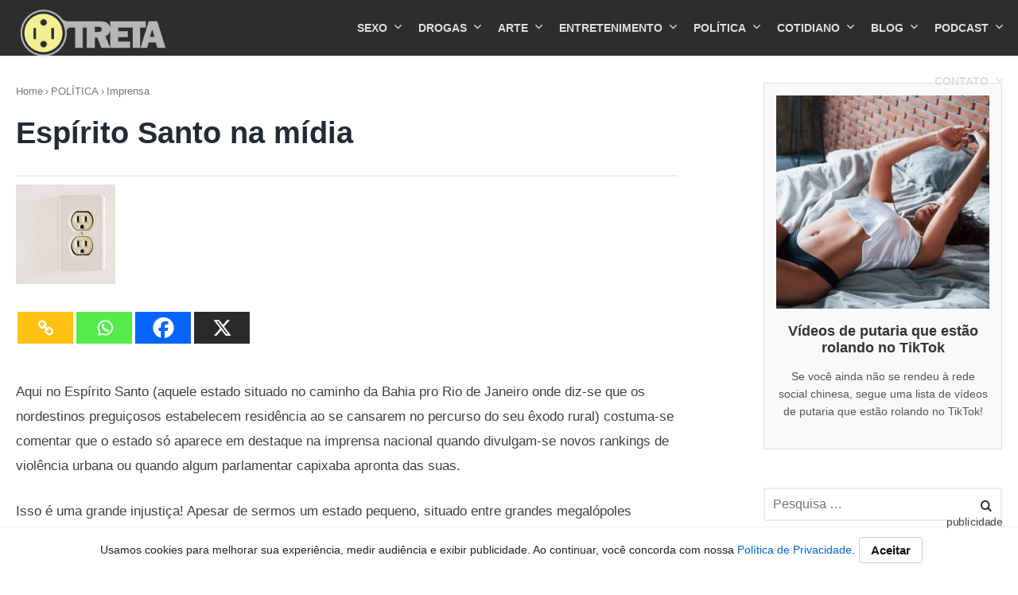

--- FILE ---
content_type: text/html; charset=UTF-8
request_url: https://www.treta.com.br/esprito-santo-na-mdia/
body_size: 20023
content:

<!doctype html>
<html lang="pt-BR" class="no-js no-svg" itemscope="itemscope" itemtype="http://schema.org/WebPage">
<head>
	<meta charset="UTF-8">
	<meta name="viewport" content="width=device-width, initial-scale=1">
    <link rel="profile" href="http://gmpg.org/xfn/11">
	
	<meta name='robots' content='index, follow, max-image-preview:large, max-snippet:-1, max-video-preview:-1' />
	<style>img:is([sizes="auto" i], [sizes^="auto," i]) { contain-intrinsic-size: 3000px 1500px }</style>
	
	<!-- This site is optimized with the Yoast SEO plugin v26.8 - https://yoast.com/product/yoast-seo-wordpress/ -->
	<title>Espírito Santo na mídia - TRETA.COM.BR</title>
	<link rel="canonical" href="https://www.treta.com.br/esprito-santo-na-mdia/" />
	<meta property="og:locale" content="pt_BR" />
	<meta property="og:type" content="article" />
	<meta property="og:title" content="Espírito Santo na mídia - TRETA.COM.BR" />
	<meta property="og:description" content="&nbsp;&nbsp;&nbsp;&nbsp;Aqui no Espírito Santo (aquele estado situado no caminho da Bahia pro Rio de Janeiro onde diz-se que os nordestinos preguiçosos estabelecem residência ao se cansarem no percurso do seu êxodo rural) costuma-se comentar que o estado só aparece em destaque na imprensa nacional quando&#046;&#046;&#046;" />
	<meta property="og:url" content="https://www.treta.com.br/esprito-santo-na-mdia/" />
	<meta property="og:site_name" content="TRETA.COM.BR" />
	<meta property="article:publisher" content="https://www.facebook.com/treta.com.br" />
	<meta property="article:published_time" content="2007-08-13T12:30:00+00:00" />
	<meta property="article:modified_time" content="2019-08-20T23:31:17+00:00" />
	<meta property="og:image" content="https://www.treta.com.br/wp-content/uploads/2015/05/20150501-electricity-plug.jpg" />
	<meta property="og:image:width" content="1200" />
	<meta property="og:image:height" content="800" />
	<meta property="og:image:type" content="image/jpeg" />
	<meta name="author" content="Ivo Neuman" />
	<meta name="twitter:card" content="summary_large_image" />
	<meta name="twitter:creator" content="@treta" />
	<meta name="twitter:site" content="@treta" />
	<meta name="twitter:label1" content="Escrito por" />
	<meta name="twitter:data1" content="Ivo Neuman" />
	<meta name="twitter:label2" content="Est. tempo de leitura" />
	<meta name="twitter:data2" content="1 minuto" />
	<script type="application/ld+json" class="yoast-schema-graph">{"@context":"https://schema.org","@graph":[{"@type":"Article","@id":"https://www.treta.com.br/esprito-santo-na-mdia/#article","isPartOf":{"@id":"https://www.treta.com.br/esprito-santo-na-mdia/"},"author":{"name":"Ivo Neuman","@id":"https://www.treta.com.br/#/schema/person/65913c4092f93da15bb0a9fbd6971a9f"},"headline":"Espírito Santo na mídia","datePublished":"2007-08-13T12:30:00+00:00","dateModified":"2019-08-20T23:31:17+00:00","mainEntityOfPage":{"@id":"https://www.treta.com.br/esprito-santo-na-mdia/"},"wordCount":177,"commentCount":0,"publisher":{"@id":"https://www.treta.com.br/#organization"},"image":{"@id":"https://www.treta.com.br/esprito-santo-na-mdia/#primaryimage"},"thumbnailUrl":"https://www.treta.com.br/wp-content/uploads/2015/05/20150501-electricity-plug.jpg","articleSection":["Imagens","Imprensa","Listas"],"inLanguage":"pt-BR","potentialAction":[{"@type":"CommentAction","name":"Comment","target":["https://www.treta.com.br/esprito-santo-na-mdia/#respond"]}]},{"@type":"WebPage","@id":"https://www.treta.com.br/esprito-santo-na-mdia/","url":"https://www.treta.com.br/esprito-santo-na-mdia/","name":"Espírito Santo na mídia - TRETA.COM.BR","isPartOf":{"@id":"https://www.treta.com.br/#website"},"primaryImageOfPage":{"@id":"https://www.treta.com.br/esprito-santo-na-mdia/#primaryimage"},"image":{"@id":"https://www.treta.com.br/esprito-santo-na-mdia/#primaryimage"},"thumbnailUrl":"https://www.treta.com.br/wp-content/uploads/2015/05/20150501-electricity-plug.jpg","datePublished":"2007-08-13T12:30:00+00:00","dateModified":"2019-08-20T23:31:17+00:00","breadcrumb":{"@id":"https://www.treta.com.br/esprito-santo-na-mdia/#breadcrumb"},"inLanguage":"pt-BR","potentialAction":[{"@type":"ReadAction","target":["https://www.treta.com.br/esprito-santo-na-mdia/"]}]},{"@type":"ImageObject","inLanguage":"pt-BR","@id":"https://www.treta.com.br/esprito-santo-na-mdia/#primaryimage","url":"https://www.treta.com.br/wp-content/uploads/2015/05/20150501-electricity-plug.jpg","contentUrl":"https://www.treta.com.br/wp-content/uploads/2015/05/20150501-electricity-plug.jpg","width":1536,"height":1024},{"@type":"BreadcrumbList","@id":"https://www.treta.com.br/esprito-santo-na-mdia/#breadcrumb","itemListElement":[{"@type":"ListItem","position":1,"name":"Início","item":"https://www.treta.com.br/"},{"@type":"ListItem","position":2,"name":"Espírito Santo na mídia"}]},{"@type":"WebSite","@id":"https://www.treta.com.br/#website","url":"https://www.treta.com.br/","name":"TRETA.COM.BR","description":"Um site sobre as tretas da atualidade.","publisher":{"@id":"https://www.treta.com.br/#organization"},"potentialAction":[{"@type":"SearchAction","target":{"@type":"EntryPoint","urlTemplate":"https://www.treta.com.br/?s={search_term_string}"},"query-input":{"@type":"PropertyValueSpecification","valueRequired":true,"valueName":"search_term_string"}}],"inLanguage":"pt-BR"},{"@type":"Organization","@id":"https://www.treta.com.br/#organization","name":"TRETA","url":"https://www.treta.com.br/","logo":{"@type":"ImageObject","inLanguage":"pt-BR","@id":"https://www.treta.com.br/#/schema/logo/image/","url":"https://www.treta.com.br/wp-content/uploads/2019/01/20190130-11206098_10155502717100066_7268025970484165801_n.png","contentUrl":"https://www.treta.com.br/wp-content/uploads/2019/01/20190130-11206098_10155502717100066_7268025970484165801_n.png","width":442,"height":442,"caption":"TRETA"},"image":{"@id":"https://www.treta.com.br/#/schema/logo/image/"},"sameAs":["https://www.facebook.com/treta.com.br","https://x.com/treta","https://instagram.com/treta","https://www.linkedin.com/company/treta-corporation","https://www.pinterest.com/treta/","https://www.youtube.com/c/tretapodcast"]},{"@type":"Person","@id":"https://www.treta.com.br/#/schema/person/65913c4092f93da15bb0a9fbd6971a9f","name":"Ivo Neuman","image":{"@type":"ImageObject","inLanguage":"pt-BR","@id":"https://www.treta.com.br/#/schema/person/image/","url":"https://secure.gravatar.com/avatar/7a8fa4bc2d69fd6db14783aa690c122fc3effc6e806f5120152225dbeae4e064?s=96&d=mm&r=g","contentUrl":"https://secure.gravatar.com/avatar/7a8fa4bc2d69fd6db14783aa690c122fc3effc6e806f5120152225dbeae4e064?s=96&d=mm&r=g","caption":"Ivo Neuman"},"description":"Fundador do TRETA e apresentador do TRETA Podcast.","url":"https://www.treta.com.br/author/ivo-neuman/"}]}</script>
	<!-- / Yoast SEO plugin. -->


<link rel='dns-prefetch' href='//www.googletagmanager.com' />
<script type="text/javascript">
/* <![CDATA[ */
window._wpemojiSettings = {"baseUrl":"https:\/\/s.w.org\/images\/core\/emoji\/16.0.1\/72x72\/","ext":".png","svgUrl":"https:\/\/s.w.org\/images\/core\/emoji\/16.0.1\/svg\/","svgExt":".svg","source":{"concatemoji":"https:\/\/www.treta.com.br\/wp-includes\/js\/wp-emoji-release.min.js?ver=6.8.3"}};
/*! This file is auto-generated */
!function(s,n){var o,i,e;function c(e){try{var t={supportTests:e,timestamp:(new Date).valueOf()};sessionStorage.setItem(o,JSON.stringify(t))}catch(e){}}function p(e,t,n){e.clearRect(0,0,e.canvas.width,e.canvas.height),e.fillText(t,0,0);var t=new Uint32Array(e.getImageData(0,0,e.canvas.width,e.canvas.height).data),a=(e.clearRect(0,0,e.canvas.width,e.canvas.height),e.fillText(n,0,0),new Uint32Array(e.getImageData(0,0,e.canvas.width,e.canvas.height).data));return t.every(function(e,t){return e===a[t]})}function u(e,t){e.clearRect(0,0,e.canvas.width,e.canvas.height),e.fillText(t,0,0);for(var n=e.getImageData(16,16,1,1),a=0;a<n.data.length;a++)if(0!==n.data[a])return!1;return!0}function f(e,t,n,a){switch(t){case"flag":return n(e,"\ud83c\udff3\ufe0f\u200d\u26a7\ufe0f","\ud83c\udff3\ufe0f\u200b\u26a7\ufe0f")?!1:!n(e,"\ud83c\udde8\ud83c\uddf6","\ud83c\udde8\u200b\ud83c\uddf6")&&!n(e,"\ud83c\udff4\udb40\udc67\udb40\udc62\udb40\udc65\udb40\udc6e\udb40\udc67\udb40\udc7f","\ud83c\udff4\u200b\udb40\udc67\u200b\udb40\udc62\u200b\udb40\udc65\u200b\udb40\udc6e\u200b\udb40\udc67\u200b\udb40\udc7f");case"emoji":return!a(e,"\ud83e\udedf")}return!1}function g(e,t,n,a){var r="undefined"!=typeof WorkerGlobalScope&&self instanceof WorkerGlobalScope?new OffscreenCanvas(300,150):s.createElement("canvas"),o=r.getContext("2d",{willReadFrequently:!0}),i=(o.textBaseline="top",o.font="600 32px Arial",{});return e.forEach(function(e){i[e]=t(o,e,n,a)}),i}function t(e){var t=s.createElement("script");t.src=e,t.defer=!0,s.head.appendChild(t)}"undefined"!=typeof Promise&&(o="wpEmojiSettingsSupports",i=["flag","emoji"],n.supports={everything:!0,everythingExceptFlag:!0},e=new Promise(function(e){s.addEventListener("DOMContentLoaded",e,{once:!0})}),new Promise(function(t){var n=function(){try{var e=JSON.parse(sessionStorage.getItem(o));if("object"==typeof e&&"number"==typeof e.timestamp&&(new Date).valueOf()<e.timestamp+604800&&"object"==typeof e.supportTests)return e.supportTests}catch(e){}return null}();if(!n){if("undefined"!=typeof Worker&&"undefined"!=typeof OffscreenCanvas&&"undefined"!=typeof URL&&URL.createObjectURL&&"undefined"!=typeof Blob)try{var e="postMessage("+g.toString()+"("+[JSON.stringify(i),f.toString(),p.toString(),u.toString()].join(",")+"));",a=new Blob([e],{type:"text/javascript"}),r=new Worker(URL.createObjectURL(a),{name:"wpTestEmojiSupports"});return void(r.onmessage=function(e){c(n=e.data),r.terminate(),t(n)})}catch(e){}c(n=g(i,f,p,u))}t(n)}).then(function(e){for(var t in e)n.supports[t]=e[t],n.supports.everything=n.supports.everything&&n.supports[t],"flag"!==t&&(n.supports.everythingExceptFlag=n.supports.everythingExceptFlag&&n.supports[t]);n.supports.everythingExceptFlag=n.supports.everythingExceptFlag&&!n.supports.flag,n.DOMReady=!1,n.readyCallback=function(){n.DOMReady=!0}}).then(function(){return e}).then(function(){var e;n.supports.everything||(n.readyCallback(),(e=n.source||{}).concatemoji?t(e.concatemoji):e.wpemoji&&e.twemoji&&(t(e.twemoji),t(e.wpemoji)))}))}((window,document),window._wpemojiSettings);
/* ]]> */
</script>

<style id='wp-emoji-styles-inline-css' type='text/css'>

	img.wp-smiley, img.emoji {
		display: inline !important;
		border: none !important;
		box-shadow: none !important;
		height: 1em !important;
		width: 1em !important;
		margin: 0 0.07em !important;
		vertical-align: -0.1em !important;
		background: none !important;
		padding: 0 !important;
	}
</style>
<link rel='stylesheet' id='wp-block-library-css' href='https://www.treta.com.br/wp-includes/css/dist/block-library/style.min.css?ver=6.8.3' type='text/css' media='all' />
<style id='classic-theme-styles-inline-css' type='text/css'>
/*! This file is auto-generated */
.wp-block-button__link{color:#fff;background-color:#32373c;border-radius:9999px;box-shadow:none;text-decoration:none;padding:calc(.667em + 2px) calc(1.333em + 2px);font-size:1.125em}.wp-block-file__button{background:#32373c;color:#fff;text-decoration:none}
</style>
<style id='powerpress-player-block-style-inline-css' type='text/css'>


</style>
<style id='global-styles-inline-css' type='text/css'>
:root{--wp--preset--aspect-ratio--square: 1;--wp--preset--aspect-ratio--4-3: 4/3;--wp--preset--aspect-ratio--3-4: 3/4;--wp--preset--aspect-ratio--3-2: 3/2;--wp--preset--aspect-ratio--2-3: 2/3;--wp--preset--aspect-ratio--16-9: 16/9;--wp--preset--aspect-ratio--9-16: 9/16;--wp--preset--color--black: #000000;--wp--preset--color--cyan-bluish-gray: #abb8c3;--wp--preset--color--white: #ffffff;--wp--preset--color--pale-pink: #f78da7;--wp--preset--color--vivid-red: #cf2e2e;--wp--preset--color--luminous-vivid-orange: #ff6900;--wp--preset--color--luminous-vivid-amber: #fcb900;--wp--preset--color--light-green-cyan: #7bdcb5;--wp--preset--color--vivid-green-cyan: #00d084;--wp--preset--color--pale-cyan-blue: #8ed1fc;--wp--preset--color--vivid-cyan-blue: #0693e3;--wp--preset--color--vivid-purple: #9b51e0;--wp--preset--gradient--vivid-cyan-blue-to-vivid-purple: linear-gradient(135deg,rgba(6,147,227,1) 0%,rgb(155,81,224) 100%);--wp--preset--gradient--light-green-cyan-to-vivid-green-cyan: linear-gradient(135deg,rgb(122,220,180) 0%,rgb(0,208,130) 100%);--wp--preset--gradient--luminous-vivid-amber-to-luminous-vivid-orange: linear-gradient(135deg,rgba(252,185,0,1) 0%,rgba(255,105,0,1) 100%);--wp--preset--gradient--luminous-vivid-orange-to-vivid-red: linear-gradient(135deg,rgba(255,105,0,1) 0%,rgb(207,46,46) 100%);--wp--preset--gradient--very-light-gray-to-cyan-bluish-gray: linear-gradient(135deg,rgb(238,238,238) 0%,rgb(169,184,195) 100%);--wp--preset--gradient--cool-to-warm-spectrum: linear-gradient(135deg,rgb(74,234,220) 0%,rgb(151,120,209) 20%,rgb(207,42,186) 40%,rgb(238,44,130) 60%,rgb(251,105,98) 80%,rgb(254,248,76) 100%);--wp--preset--gradient--blush-light-purple: linear-gradient(135deg,rgb(255,206,236) 0%,rgb(152,150,240) 100%);--wp--preset--gradient--blush-bordeaux: linear-gradient(135deg,rgb(254,205,165) 0%,rgb(254,45,45) 50%,rgb(107,0,62) 100%);--wp--preset--gradient--luminous-dusk: linear-gradient(135deg,rgb(255,203,112) 0%,rgb(199,81,192) 50%,rgb(65,88,208) 100%);--wp--preset--gradient--pale-ocean: linear-gradient(135deg,rgb(255,245,203) 0%,rgb(182,227,212) 50%,rgb(51,167,181) 100%);--wp--preset--gradient--electric-grass: linear-gradient(135deg,rgb(202,248,128) 0%,rgb(113,206,126) 100%);--wp--preset--gradient--midnight: linear-gradient(135deg,rgb(2,3,129) 0%,rgb(40,116,252) 100%);--wp--preset--font-size--small: 13px;--wp--preset--font-size--medium: 20px;--wp--preset--font-size--large: 36px;--wp--preset--font-size--x-large: 42px;--wp--preset--spacing--20: 0.44rem;--wp--preset--spacing--30: 0.67rem;--wp--preset--spacing--40: 1rem;--wp--preset--spacing--50: 1.5rem;--wp--preset--spacing--60: 2.25rem;--wp--preset--spacing--70: 3.38rem;--wp--preset--spacing--80: 5.06rem;--wp--preset--shadow--natural: 6px 6px 9px rgba(0, 0, 0, 0.2);--wp--preset--shadow--deep: 12px 12px 50px rgba(0, 0, 0, 0.4);--wp--preset--shadow--sharp: 6px 6px 0px rgba(0, 0, 0, 0.2);--wp--preset--shadow--outlined: 6px 6px 0px -3px rgba(255, 255, 255, 1), 6px 6px rgba(0, 0, 0, 1);--wp--preset--shadow--crisp: 6px 6px 0px rgba(0, 0, 0, 1);}:where(.is-layout-flex){gap: 0.5em;}:where(.is-layout-grid){gap: 0.5em;}body .is-layout-flex{display: flex;}.is-layout-flex{flex-wrap: wrap;align-items: center;}.is-layout-flex > :is(*, div){margin: 0;}body .is-layout-grid{display: grid;}.is-layout-grid > :is(*, div){margin: 0;}:where(.wp-block-columns.is-layout-flex){gap: 2em;}:where(.wp-block-columns.is-layout-grid){gap: 2em;}:where(.wp-block-post-template.is-layout-flex){gap: 1.25em;}:where(.wp-block-post-template.is-layout-grid){gap: 1.25em;}.has-black-color{color: var(--wp--preset--color--black) !important;}.has-cyan-bluish-gray-color{color: var(--wp--preset--color--cyan-bluish-gray) !important;}.has-white-color{color: var(--wp--preset--color--white) !important;}.has-pale-pink-color{color: var(--wp--preset--color--pale-pink) !important;}.has-vivid-red-color{color: var(--wp--preset--color--vivid-red) !important;}.has-luminous-vivid-orange-color{color: var(--wp--preset--color--luminous-vivid-orange) !important;}.has-luminous-vivid-amber-color{color: var(--wp--preset--color--luminous-vivid-amber) !important;}.has-light-green-cyan-color{color: var(--wp--preset--color--light-green-cyan) !important;}.has-vivid-green-cyan-color{color: var(--wp--preset--color--vivid-green-cyan) !important;}.has-pale-cyan-blue-color{color: var(--wp--preset--color--pale-cyan-blue) !important;}.has-vivid-cyan-blue-color{color: var(--wp--preset--color--vivid-cyan-blue) !important;}.has-vivid-purple-color{color: var(--wp--preset--color--vivid-purple) !important;}.has-black-background-color{background-color: var(--wp--preset--color--black) !important;}.has-cyan-bluish-gray-background-color{background-color: var(--wp--preset--color--cyan-bluish-gray) !important;}.has-white-background-color{background-color: var(--wp--preset--color--white) !important;}.has-pale-pink-background-color{background-color: var(--wp--preset--color--pale-pink) !important;}.has-vivid-red-background-color{background-color: var(--wp--preset--color--vivid-red) !important;}.has-luminous-vivid-orange-background-color{background-color: var(--wp--preset--color--luminous-vivid-orange) !important;}.has-luminous-vivid-amber-background-color{background-color: var(--wp--preset--color--luminous-vivid-amber) !important;}.has-light-green-cyan-background-color{background-color: var(--wp--preset--color--light-green-cyan) !important;}.has-vivid-green-cyan-background-color{background-color: var(--wp--preset--color--vivid-green-cyan) !important;}.has-pale-cyan-blue-background-color{background-color: var(--wp--preset--color--pale-cyan-blue) !important;}.has-vivid-cyan-blue-background-color{background-color: var(--wp--preset--color--vivid-cyan-blue) !important;}.has-vivid-purple-background-color{background-color: var(--wp--preset--color--vivid-purple) !important;}.has-black-border-color{border-color: var(--wp--preset--color--black) !important;}.has-cyan-bluish-gray-border-color{border-color: var(--wp--preset--color--cyan-bluish-gray) !important;}.has-white-border-color{border-color: var(--wp--preset--color--white) !important;}.has-pale-pink-border-color{border-color: var(--wp--preset--color--pale-pink) !important;}.has-vivid-red-border-color{border-color: var(--wp--preset--color--vivid-red) !important;}.has-luminous-vivid-orange-border-color{border-color: var(--wp--preset--color--luminous-vivid-orange) !important;}.has-luminous-vivid-amber-border-color{border-color: var(--wp--preset--color--luminous-vivid-amber) !important;}.has-light-green-cyan-border-color{border-color: var(--wp--preset--color--light-green-cyan) !important;}.has-vivid-green-cyan-border-color{border-color: var(--wp--preset--color--vivid-green-cyan) !important;}.has-pale-cyan-blue-border-color{border-color: var(--wp--preset--color--pale-cyan-blue) !important;}.has-vivid-cyan-blue-border-color{border-color: var(--wp--preset--color--vivid-cyan-blue) !important;}.has-vivid-purple-border-color{border-color: var(--wp--preset--color--vivid-purple) !important;}.has-vivid-cyan-blue-to-vivid-purple-gradient-background{background: var(--wp--preset--gradient--vivid-cyan-blue-to-vivid-purple) !important;}.has-light-green-cyan-to-vivid-green-cyan-gradient-background{background: var(--wp--preset--gradient--light-green-cyan-to-vivid-green-cyan) !important;}.has-luminous-vivid-amber-to-luminous-vivid-orange-gradient-background{background: var(--wp--preset--gradient--luminous-vivid-amber-to-luminous-vivid-orange) !important;}.has-luminous-vivid-orange-to-vivid-red-gradient-background{background: var(--wp--preset--gradient--luminous-vivid-orange-to-vivid-red) !important;}.has-very-light-gray-to-cyan-bluish-gray-gradient-background{background: var(--wp--preset--gradient--very-light-gray-to-cyan-bluish-gray) !important;}.has-cool-to-warm-spectrum-gradient-background{background: var(--wp--preset--gradient--cool-to-warm-spectrum) !important;}.has-blush-light-purple-gradient-background{background: var(--wp--preset--gradient--blush-light-purple) !important;}.has-blush-bordeaux-gradient-background{background: var(--wp--preset--gradient--blush-bordeaux) !important;}.has-luminous-dusk-gradient-background{background: var(--wp--preset--gradient--luminous-dusk) !important;}.has-pale-ocean-gradient-background{background: var(--wp--preset--gradient--pale-ocean) !important;}.has-electric-grass-gradient-background{background: var(--wp--preset--gradient--electric-grass) !important;}.has-midnight-gradient-background{background: var(--wp--preset--gradient--midnight) !important;}.has-small-font-size{font-size: var(--wp--preset--font-size--small) !important;}.has-medium-font-size{font-size: var(--wp--preset--font-size--medium) !important;}.has-large-font-size{font-size: var(--wp--preset--font-size--large) !important;}.has-x-large-font-size{font-size: var(--wp--preset--font-size--x-large) !important;}
:where(.wp-block-post-template.is-layout-flex){gap: 1.25em;}:where(.wp-block-post-template.is-layout-grid){gap: 1.25em;}
:where(.wp-block-columns.is-layout-flex){gap: 2em;}:where(.wp-block-columns.is-layout-grid){gap: 2em;}
:root :where(.wp-block-pullquote){font-size: 1.5em;line-height: 1.6;}
</style>
<link rel='stylesheet' id='contact-form-7-css' href='https://www.treta.com.br/wp-content/plugins/contact-form-7/includes/css/styles.css?ver=6.1.4' type='text/css' media='all' />
<link rel='stylesheet' id='widgetopts-styles-css' href='https://www.treta.com.br/wp-content/plugins/widget-options/assets/css/widget-options.css?ver=4.1.3' type='text/css' media='all' />
<link rel='stylesheet' id='crp-style-rounded-thumbs-css' href='https://www.treta.com.br/wp-content/plugins/contextual-related-posts/css/rounded-thumbs.min.css?ver=4.1.0' type='text/css' media='all' />
<style id='crp-style-rounded-thumbs-inline-css' type='text/css'>

			.crp_related.crp-rounded-thumbs a {
				width: 150px;
                height: 150px;
				text-decoration: none;
			}
			.crp_related.crp-rounded-thumbs img {
				max-width: 150px;
				margin: auto;
			}
			.crp_related.crp-rounded-thumbs .crp_title {
				width: 100%;
			}
			
</style>
<link rel='stylesheet' id='fastest-style-css' href='https://www.treta.com.br/wp-content/themes/fastest/style.css?ver=6.8.3' type='text/css' media='all' />
<link rel='stylesheet' id='fastest-icons-css' href='https://www.treta.com.br/wp-content/themes/fastest/assets/css/fastest-icons.css?ver=6.8.3' type='text/css' media='all' />
<link rel='stylesheet' id='heateor_sss_frontend_css-css' href='https://www.treta.com.br/wp-content/plugins/sassy-social-share/public/css/sassy-social-share-public.css?ver=3.3.79' type='text/css' media='all' />
<style id='heateor_sss_frontend_css-inline-css' type='text/css'>
.heateor_sss_button_instagram span.heateor_sss_svg,a.heateor_sss_instagram span.heateor_sss_svg{background:radial-gradient(circle at 30% 107%,#fdf497 0,#fdf497 5%,#fd5949 45%,#d6249f 60%,#285aeb 90%)}.heateor_sss_horizontal_sharing .heateor_sss_svg,.heateor_sss_standard_follow_icons_container .heateor_sss_svg{color:#fff;border-width:0px;border-style:solid;border-color:transparent}.heateor_sss_horizontal_sharing .heateorSssTCBackground{color:#666}.heateor_sss_horizontal_sharing span.heateor_sss_svg:hover,.heateor_sss_standard_follow_icons_container span.heateor_sss_svg:hover{border-color:transparent;}.heateor_sss_vertical_sharing span.heateor_sss_svg,.heateor_sss_floating_follow_icons_container span.heateor_sss_svg{color:#fff;border-width:0px;border-style:solid;border-color:transparent;}.heateor_sss_vertical_sharing .heateorSssTCBackground{color:#666;}.heateor_sss_vertical_sharing span.heateor_sss_svg:hover,.heateor_sss_floating_follow_icons_container span.heateor_sss_svg:hover{border-color:transparent;}div.heateor_sss_horizontal_sharing svg{width:50%;margin:auto;}div.heateor_sss_horizontal_sharing .heateor_sss_square_count{float:left;width:50%;line-height:40px;}@media screen and (max-width:783px) {.heateor_sss_vertical_sharing{display:none!important}}
</style>
<script type="text/javascript" src="https://www.treta.com.br/wp-includes/js/jquery/jquery.min.js?ver=3.7.1" id="jquery-core-js"></script>
<script type="text/javascript" src="https://www.treta.com.br/wp-includes/js/jquery/jquery-migrate.min.js?ver=3.4.1" id="jquery-migrate-js"></script>
<script type="text/javascript" src="https://www.treta.com.br/wp-content/themes/fastest/assets/js/stickyheader.js?ver=6.8.3" id="fastest-sticky-header-js"></script>

<!-- Snippet da etiqueta do Google (gtag.js) adicionado pelo Site Kit -->
<!-- Snippet do Google Análises adicionado pelo Site Kit -->
<script type="text/javascript" src="https://www.googletagmanager.com/gtag/js?id=G-MC16HPHQD2" id="google_gtagjs-js" async></script>
<script type="text/javascript" id="google_gtagjs-js-after">
/* <![CDATA[ */
window.dataLayer = window.dataLayer || [];function gtag(){dataLayer.push(arguments);}
gtag("set","linker",{"domains":["www.treta.com.br"]});
gtag("js", new Date());
gtag("set", "developer_id.dZTNiMT", true);
gtag("config", "G-MC16HPHQD2");
/* ]]> */
</script>
<link rel="https://api.w.org/" href="https://www.treta.com.br/wp-json/" /><link rel="alternate" title="JSON" type="application/json" href="https://www.treta.com.br/wp-json/wp/v2/posts/155" /><link rel="EditURI" type="application/rsd+xml" title="RSD" href="https://www.treta.com.br/xmlrpc.php?rsd" />
<link rel='shortlink' href='https://www.treta.com.br/?p=155' />
<link rel="alternate" title="oEmbed (JSON)" type="application/json+oembed" href="https://www.treta.com.br/wp-json/oembed/1.0/embed?url=https%3A%2F%2Fwww.treta.com.br%2Fesprito-santo-na-mdia%2F" />
<link rel="alternate" title="oEmbed (XML)" type="text/xml+oembed" href="https://www.treta.com.br/wp-json/oembed/1.0/embed?url=https%3A%2F%2Fwww.treta.com.br%2Fesprito-santo-na-mdia%2F&#038;format=xml" />
<meta name="generator" content="Site Kit by Google 1.170.0" />            <script type="text/javascript"><!--
                                function powerpress_pinw(pinw_url){window.open(pinw_url, 'PowerPressPlayer','toolbar=0,status=0,resizable=1,width=460,height=320');	return false;}
                //-->

                // tabnab protection
                window.addEventListener('load', function () {
                    // make all links have rel="noopener noreferrer"
                    document.querySelectorAll('a[target="_blank"]').forEach(link => {
                        link.setAttribute('rel', 'noopener noreferrer');
                    });
                });
            </script>
            	<style type="text/css">
		a, .entry-content a, a:hover, .entry-content a:hover, h2.entry-title a:hover, footer#colophon a:hover, h2.entry-title a:hover, .recentcomments a:hover { color: #dd9933; }

		.page-numbers.current, .comment-reply-link, .form-submit input, .nav-links span:hover, .nav-links a:hover { background-color:#dd9933; }

		h4.widgettitle {border-bottom: 2px solid #dd9933 }

		.page-numbers.current, .nav-links span:hover, .nav-links a:hover, .nav-previous a:hover, .nav-next a:hover, .comment-reply-link:hover, .form-submit input:hover { border: 2px solid #dd9933; }

		.hero p, .hero h1, .hero h2, .hero h3, .hero h4, .hero h5, .hero h6 { color:#fff; }

		.site-header, .main-navigation ul ul a { background-color:#2d2d2d; }

		.site-header a, .site-description, .main-navigation .desktop-dropdownsymbol { color:#dddddd; }

		.site-header a:hover, .main-navigation .desktop-dropdownsymbol:hover, .main-navigation li li a:hover { color:#ffcc33; }

		footer#colophon { background-color:#2d2d2d; }

		footer#colophon a, footer#colophon { color:#cccccc; }
	</style>
	<link rel="icon" href="https://www.treta.com.br/wp-content/uploads/2021/04/20210526-cropped-20210526-tomada-treta-32x32.png" sizes="32x32" />
<link rel="icon" href="https://www.treta.com.br/wp-content/uploads/2021/04/20210526-cropped-20210526-tomada-treta-192x192.png" sizes="192x192" />
<link rel="apple-touch-icon" href="https://www.treta.com.br/wp-content/uploads/2021/04/20210526-cropped-20210526-tomada-treta-180x180.png" />
<meta name="msapplication-TileImage" content="https://www.treta.com.br/wp-content/uploads/2021/04/20210526-cropped-20210526-tomada-treta-270x270.png" />
		<style type="text/css" id="wp-custom-css">
			/* Forçar fundo branco no wrapper do SimpleAds (excroll/topo) */
#sds-52894-wrapper { 
  background: #fff !important;
}

/* (Opcional) tornar o slot transparente, caso algum criativo traga cor de fundo */
#sds-52894-wrapper .sds-exc-slot {
  background: transparent !important;
}

/* (Opcional) se você tiver outros placements com IDs diferentes, use a regra genérica abaixo: */
div[id^="sds-"][id$="-wrapper"][style*="background"] {
  background: #fff !important;
}

#.fastest-widget-list .post-icon img {border-radius: 50%;}


/* Ocultar icono de reCaptcha v3 */
.grecaptcha-badge {
opacity:0 !important;
}

.post-navigation {
  display: flex;
  justify-content: space-between;
  margin-top: 40px;
  padding-top: 20px;
  border-top: 1px solid #eee;
}

.post-navigation a {
  font-size: 20px;
  font-weight: bold;
  color: #dd9933;
  text-decoration: none;
}

.post-navigation a:hover {
  text-decoration: underline;
}
		</style>
			
<!-- Google tag (gtag.js) -->
<script async src="https://www.googletagmanager.com/gtag/js?id=UA-289517-1"></script>
<script>
  window.dataLayer = window.dataLayer || [];
  function gtag(){dataLayer.push(arguments);}
  gtag('js', new Date());

  gtag('config', 'UA-289517-1');
</script>

<meta name="p:domain_verify" content="a1aff3724f3fcf0a6493610133062bcd"/>
<script type="text/javascript">
(function (w, d) {
var s = d.createElement("script"), h = d.head || d.getElementsByTagName("head")[0];
s.src = "https://tag.simpleads.com.br/v3/s726451/p2109378/show.js";
s.type = "text/javascript";
s.async = true;
s.setAttribute("data-cfasync", "false");
h.appendChild(s);
})(window, document);
</script>
</head>

<body class="wp-singular post-template-default single single-post postid-155 single-format-standard wp-custom-logo wp-theme-fastest">
<div id="page" class="site">
	<a class="skip-link screen-reader-text" href="#content">Skip to content</a>

				<header id="masthead" class="site-header topmost nav-down" itemscope itemtype="https://schema.org/WPHeader">
			<div class="wrap">
			<div class="site-branding">
				<a href="https://www.treta.com.br" rel="home"><img src="https://www.treta.com.br/wp-content/uploads/2022/06/20220608-logo-treta-820.png"></a>				<p class="site-description-hidden">Um site sobre as tretas da atualidade.</p>
			</div><!-- .site-branding -->
			
			<button class="menu-toggle" aria-controls="primary-menu" aria-expanded="false">Menu</button>

			<nav id="site-navigation" class="main-navigation" role="navigation" itemscope itemtype="http://schema.org/SiteNavigationElement">
			
					<ul id="primary-menu" class="menu"><li id="menu-item-79198" class="menu-item menu-item-type-taxonomy menu-item-object-category menu-item-has-children menu-item-79198"><a href="https://www.treta.com.br/sexo/" itemprop="url"><span itemprop="name">SEXO</span></a>
<ul class="sub-menu">
	<li id="menu-item-79190" class="menu-item menu-item-type-taxonomy menu-item-object-category menu-item-79190"><a href="https://www.treta.com.br/sexo/amadoras/" itemprop="url"><span itemprop="name">Amadoras</span></a></li>
	<li id="menu-item-79191" class="menu-item menu-item-type-taxonomy menu-item-object-category menu-item-79191"><a href="https://www.treta.com.br/sexo/famosas-nuas/" itemprop="url"><span itemprop="name">Famosas nuas</span></a></li>
	<li id="menu-item-79192" class="menu-item menu-item-type-taxonomy menu-item-object-category menu-item-79192"><a href="https://www.treta.com.br/sexo/gostosas/" itemprop="url"><span itemprop="name">Gostosas</span></a></li>
	<li id="menu-item-79193" class="menu-item menu-item-type-taxonomy menu-item-object-category menu-item-79193"><a href="https://www.treta.com.br/sexo/mulheres-nuas/" itemprop="url"><span itemprop="name">Mulheres nuas</span></a></li>
	<li id="menu-item-79199" class="menu-item menu-item-type-taxonomy menu-item-object-category menu-item-79199"><a href="https://www.treta.com.br/sexo/porno/" itemprop="url"><span itemprop="name">Pornô</span></a></li>
	<li id="menu-item-79200" class="menu-item menu-item-type-taxonomy menu-item-object-category menu-item-79200"><a href="https://www.treta.com.br/sexo/sex-shop/" itemprop="url"><span itemprop="name">Sex Shop</span></a></li>
	<li id="menu-item-79201" class="menu-item menu-item-type-taxonomy menu-item-object-category menu-item-79201"><a href="https://www.treta.com.br/sexo/sexualidade/" itemprop="url"><span itemprop="name">Sexualidade</span></a></li>
</ul>
</li>
<li id="menu-item-79162" class="menu-item menu-item-type-taxonomy menu-item-object-category menu-item-has-children menu-item-79162"><a href="https://www.treta.com.br/drogas/" itemprop="url"><span itemprop="name">DROGAS</span></a>
<ul class="sub-menu">
	<li id="menu-item-79163" class="menu-item menu-item-type-taxonomy menu-item-object-category menu-item-79163"><a href="https://www.treta.com.br/drogas/bebidas/" itemprop="url"><span itemprop="name">Bebidas</span></a></li>
	<li id="menu-item-79164" class="menu-item menu-item-type-taxonomy menu-item-object-category menu-item-79164"><a href="https://www.treta.com.br/drogas/cerveja/" itemprop="url"><span itemprop="name">Cerveja</span></a></li>
	<li id="menu-item-79165" class="menu-item menu-item-type-taxonomy menu-item-object-category menu-item-79165"><a href="https://www.treta.com.br/drogas/comidas/" itemprop="url"><span itemprop="name">Comidas</span></a></li>
	<li id="menu-item-79166" class="menu-item menu-item-type-taxonomy menu-item-object-category menu-item-79166"><a href="https://www.treta.com.br/drogas/entorpecentes/" itemprop="url"><span itemprop="name">Entorpecentes</span></a></li>
	<li id="menu-item-79167" class="menu-item menu-item-type-taxonomy menu-item-object-category menu-item-79167"><a href="https://www.treta.com.br/drogas/lsd/" itemprop="url"><span itemprop="name">LSD</span></a></li>
	<li id="menu-item-79168" class="menu-item menu-item-type-taxonomy menu-item-object-category menu-item-79168"><a href="https://www.treta.com.br/drogas/maconha/" itemprop="url"><span itemprop="name">Maconha</span></a></li>
	<li id="menu-item-79169" class="menu-item menu-item-type-taxonomy menu-item-object-category menu-item-79169"><a href="https://www.treta.com.br/drogas/mdma/" itemprop="url"><span itemprop="name">MDMA</span></a></li>
</ul>
</li>
<li id="menu-item-79143" class="menu-item menu-item-type-taxonomy menu-item-object-category menu-item-has-children menu-item-79143"><a href="https://www.treta.com.br/arte/" itemprop="url"><span itemprop="name">ARTE</span></a>
<ul class="sub-menu">
	<li id="menu-item-79144" class="menu-item menu-item-type-taxonomy menu-item-object-category menu-item-79144"><a href="https://www.treta.com.br/arte/artes-plasticas/" itemprop="url"><span itemprop="name">Artes Plásticas</span></a></li>
	<li id="menu-item-79148" class="menu-item menu-item-type-taxonomy menu-item-object-category menu-item-79148"><a href="https://www.treta.com.br/arte/design/" itemprop="url"><span itemprop="name">Design</span></a></li>
	<li id="menu-item-79149" class="menu-item menu-item-type-taxonomy menu-item-object-category menu-item-79149"><a href="https://www.treta.com.br/arte/fotografia/" itemprop="url"><span itemprop="name">Fotografia</span></a></li>
	<li id="menu-item-79150" class="menu-item menu-item-type-taxonomy menu-item-object-category menu-item-79150"><a href="https://www.treta.com.br/arte/ilustracoes/" itemprop="url"><span itemprop="name">Ilustrações</span></a></li>
	<li id="menu-item-79151" class="menu-item menu-item-type-taxonomy menu-item-object-category menu-item-79151"><a href="https://www.treta.com.br/arte/moda/" itemprop="url"><span itemprop="name">Moda</span></a></li>
	<li id="menu-item-79209" class="menu-item menu-item-type-taxonomy menu-item-object-category menu-item-79209"><a href="https://www.treta.com.br/arte/quadrinhos/" itemprop="url"><span itemprop="name">Quadrinhos</span></a></li>
	<li id="menu-item-79210" class="menu-item menu-item-type-taxonomy menu-item-object-category menu-item-79210"><a href="https://www.treta.com.br/arte/tatuagem/" itemprop="url"><span itemprop="name">Tatuagem</span></a></li>
	<li id="menu-item-79211" class="menu-item menu-item-type-taxonomy menu-item-object-category menu-item-79211"><a href="https://www.treta.com.br/arte/tirinhas/" itemprop="url"><span itemprop="name">Tirinhas</span></a></li>
</ul>
</li>
<li id="menu-item-79170" class="menu-item menu-item-type-taxonomy menu-item-object-category menu-item-has-children menu-item-79170"><a href="https://www.treta.com.br/entretenimento/" itemprop="url"><span itemprop="name">ENTRETENIMENTO</span></a>
<ul class="sub-menu">
	<li id="menu-item-79171" class="menu-item menu-item-type-taxonomy menu-item-object-category menu-item-79171"><a href="https://www.treta.com.br/entretenimento/animacao/" itemprop="url"><span itemprop="name">Animação</span></a></li>
	<li id="menu-item-79172" class="menu-item menu-item-type-taxonomy menu-item-object-category menu-item-79172"><a href="https://www.treta.com.br/entretenimento/cinema/" itemprop="url"><span itemprop="name">Cinema</span></a></li>
	<li id="menu-item-79173" class="menu-item menu-item-type-taxonomy menu-item-object-category menu-item-79173"><a href="https://www.treta.com.br/entretenimento/games/" itemprop="url"><span itemprop="name">Games</span></a></li>
	<li id="menu-item-79174" class="menu-item menu-item-type-taxonomy menu-item-object-category menu-item-79174"><a href="https://www.treta.com.br/entretenimento/literatura/" itemprop="url"><span itemprop="name">Literatura</span></a></li>
	<li id="menu-item-79175" class="menu-item menu-item-type-taxonomy menu-item-object-category menu-item-79175"><a href="https://www.treta.com.br/entretenimento/musica/" itemprop="url"><span itemprop="name">Música</span></a></li>
	<li id="menu-item-79207" class="menu-item menu-item-type-taxonomy menu-item-object-category menu-item-79207"><a href="https://www.treta.com.br/entretenimento/teatro/" itemprop="url"><span itemprop="name">Teatro</span></a></li>
	<li id="menu-item-79208" class="menu-item menu-item-type-taxonomy menu-item-object-category menu-item-79208"><a href="https://www.treta.com.br/entretenimento/televisao/" itemprop="url"><span itemprop="name">Televisão</span></a></li>
</ul>
</li>
<li id="menu-item-79183" class="menu-item menu-item-type-taxonomy menu-item-object-category current-post-ancestor menu-item-has-children menu-item-79183"><a href="https://www.treta.com.br/politica/" itemprop="url"><span itemprop="name">POLÍTICA</span></a>
<ul class="sub-menu">
	<li id="menu-item-79184" class="menu-item menu-item-type-taxonomy menu-item-object-category menu-item-79184"><a href="https://www.treta.com.br/politica/eleicoes/" itemprop="url"><span itemprop="name">Eleições</span></a></li>
	<li id="menu-item-79185" class="menu-item menu-item-type-taxonomy menu-item-object-category menu-item-79185"><a href="https://www.treta.com.br/politica/etnias/" itemprop="url"><span itemprop="name">Etnias</span></a></li>
	<li id="menu-item-79186" class="menu-item menu-item-type-taxonomy menu-item-object-category menu-item-79186"><a href="https://www.treta.com.br/politica/feminismo/" itemprop="url"><span itemprop="name">Feminismo</span></a></li>
	<li id="menu-item-79187" class="menu-item menu-item-type-taxonomy menu-item-object-category menu-item-79187"><a href="https://www.treta.com.br/politica/ideologia/" itemprop="url"><span itemprop="name">Ideologia</span></a></li>
	<li id="menu-item-79188" class="menu-item menu-item-type-taxonomy menu-item-object-category current-post-ancestor current-menu-parent current-post-parent menu-item-79188"><a href="https://www.treta.com.br/politica/imprensa/" itemprop="url"><span itemprop="name">Imprensa</span></a></li>
	<li id="menu-item-79189" class="menu-item menu-item-type-taxonomy menu-item-object-category menu-item-79189"><a href="https://www.treta.com.br/politica/lgbt/" itemprop="url"><span itemprop="name">LGBTQIA+</span></a></li>
	<li id="menu-item-79204" class="menu-item menu-item-type-taxonomy menu-item-object-category menu-item-79204"><a href="https://www.treta.com.br/politica/policia/" itemprop="url"><span itemprop="name">Polícia</span></a></li>
	<li id="menu-item-79205" class="menu-item menu-item-type-taxonomy menu-item-object-category menu-item-79205"><a href="https://www.treta.com.br/politica/religiao/" itemprop="url"><span itemprop="name">Religião</span></a></li>
</ul>
</li>
<li id="menu-item-79154" class="menu-item menu-item-type-taxonomy menu-item-object-category menu-item-has-children menu-item-79154"><a href="https://www.treta.com.br/cotidiano/" itemprop="url"><span itemprop="name">COTIDIANO</span></a>
<ul class="sub-menu">
	<li id="menu-item-79155" class="menu-item menu-item-type-taxonomy menu-item-object-category menu-item-79155"><a href="https://www.treta.com.br/cotidiano/ciencia/" itemprop="url"><span itemprop="name">Ciência</span></a></li>
	<li id="menu-item-79156" class="menu-item menu-item-type-taxonomy menu-item-object-category menu-item-79156"><a href="https://www.treta.com.br/cotidiano/esporte/" itemprop="url"><span itemprop="name">Esporte</span></a></li>
	<li id="menu-item-79157" class="menu-item menu-item-type-taxonomy menu-item-object-category menu-item-79157"><a href="https://www.treta.com.br/cotidiano/historia/" itemprop="url"><span itemprop="name">História</span></a></li>
	<li id="menu-item-79158" class="menu-item menu-item-type-taxonomy menu-item-object-category menu-item-79158"><a href="https://www.treta.com.br/cotidiano/internet/" itemprop="url"><span itemprop="name">Internet</span></a></li>
	<li id="menu-item-79159" class="menu-item menu-item-type-taxonomy menu-item-object-category menu-item-79159"><a href="https://www.treta.com.br/cotidiano/natureza/" itemprop="url"><span itemprop="name">Natureza</span></a></li>
	<li id="menu-item-79206" class="menu-item menu-item-type-taxonomy menu-item-object-category menu-item-79206"><a href="https://www.treta.com.br/entretenimento/publicidade/" itemprop="url"><span itemprop="name">Publicidade</span></a></li>
	<li id="menu-item-79212" class="menu-item menu-item-type-taxonomy menu-item-object-category menu-item-79212"><a href="https://www.treta.com.br/cotidiano/sociedade/" itemprop="url"><span itemprop="name">Sociedade</span></a></li>
	<li id="menu-item-79214" class="menu-item menu-item-type-taxonomy menu-item-object-category menu-item-79214"><a href="https://www.treta.com.br/cotidiano/transito/" itemprop="url"><span itemprop="name">Trânsito</span></a></li>
	<li id="menu-item-79213" class="menu-item menu-item-type-taxonomy menu-item-object-category menu-item-79213"><a href="https://www.treta.com.br/cotidiano/tecnologia/" itemprop="url"><span itemprop="name">Tecnologia</span></a></li>
</ul>
</li>
<li id="menu-item-79230" class="menu-item menu-item-type-custom menu-item-object-custom menu-item-has-children menu-item-79230"><a href="https://www.treta.com.br/blog/" itemprop="url"><span itemprop="name">BLOG</span></a>
<ul class="sub-menu">
	<li id="menu-item-79152" class="menu-item menu-item-type-taxonomy menu-item-object-category menu-item-79152"><a href="https://www.treta.com.br/artigos/" itemprop="url"><span itemprop="name">Artigos</span></a></li>
	<li id="menu-item-79153" class="menu-item menu-item-type-taxonomy menu-item-object-category menu-item-79153"><a href="https://www.treta.com.br/audios/" itemprop="url"><span itemprop="name">Áudios</span></a></li>
	<li id="menu-item-79161" class="menu-item menu-item-type-taxonomy menu-item-object-category menu-item-79161"><a href="https://www.treta.com.br/dicas/" itemprop="url"><span itemprop="name">Dicas</span></a></li>
	<li id="menu-item-79177" class="menu-item menu-item-type-taxonomy menu-item-object-category current-post-ancestor current-menu-parent current-post-parent menu-item-79177"><a href="https://www.treta.com.br/imagens/" itemprop="url"><span itemprop="name">Imagens</span></a></li>
	<li id="menu-item-79176" class="menu-item menu-item-type-taxonomy menu-item-object-category menu-item-79176"><a href="https://www.treta.com.br/gifs/" itemprop="url"><span itemprop="name">GIFs</span></a></li>
	<li id="menu-item-79178" class="menu-item menu-item-type-taxonomy menu-item-object-category current-post-ancestor current-menu-parent current-post-parent menu-item-79178"><a href="https://www.treta.com.br/listas/" itemprop="url"><span itemprop="name">Listas</span></a></li>
	<li id="menu-item-79181" class="menu-item menu-item-type-taxonomy menu-item-object-category menu-item-79181"><a href="https://www.treta.com.br/noticias/" itemprop="url"><span itemprop="name">Notícias</span></a></li>
	<li id="menu-item-79202" class="menu-item menu-item-type-taxonomy menu-item-object-category menu-item-79202"><a href="https://www.treta.com.br/videos/" itemprop="url"><span itemprop="name">Vídeos</span></a></li>
	<li id="menu-item-79145" class="menu-item menu-item-type-taxonomy menu-item-object-category menu-item-79145"><a href="https://www.treta.com.br/alegria-alegria/" itemprop="url"><span itemprop="name">Alegria, Alegria!</span></a></li>
	<li id="menu-item-79160" class="menu-item menu-item-type-taxonomy menu-item-object-category menu-item-79160"><a href="https://www.treta.com.br/blog/" itemprop="url"><span itemprop="name">Diário Oficial</span></a></li>
	<li id="menu-item-79194" class="menu-item menu-item-type-taxonomy menu-item-object-category menu-item-79194"><a href="https://www.treta.com.br/cotidiano/tecnologia/gambiarras/" itemprop="url"><span itemprop="name">Gambiarras</span></a></li>
	<li id="menu-item-79180" class="menu-item menu-item-type-taxonomy menu-item-object-category menu-item-79180"><a href="https://www.treta.com.br/mensagem-subliminar/" itemprop="url"><span itemprop="name">Mensagem Subliminar</span></a></li>
	<li id="menu-item-79203" class="menu-item menu-item-type-taxonomy menu-item-object-category menu-item-79203"><a href="https://www.treta.com.br/videos/videoterapia/" itemprop="url"><span itemprop="name">Videoterapia</span></a></li>
</ul>
</li>
<li id="menu-item-79142" class="menu-item menu-item-type-taxonomy menu-item-object-category menu-item-has-children menu-item-79142"><a href="https://www.treta.com.br/podcast/" itemprop="url"><span itemprop="name">PODCAST</span></a>
<ul class="sub-menu">
	<li id="menu-item-79179" class="menu-item menu-item-type-taxonomy menu-item-object-category menu-item-79179"><a href="https://www.treta.com.br/mensagemcifrada/" itemprop="url"><span itemprop="name">Mensagem Cifrada</span></a></li>
	<li id="menu-item-79215" class="menu-item menu-item-type-taxonomy menu-item-object-category menu-item-79215"><a href="https://www.treta.com.br/podcast/treta-podcast/" itemprop="url"><span itemprop="name">TRETA Podcast</span></a></li>
</ul>
</li>
<li id="menu-item-79217" class="menu-item menu-item-type-post_type menu-item-object-page menu-item-has-children menu-item-79217"><a href="https://www.treta.com.br/contato/" itemprop="url"><span itemprop="name">CONTATO</span></a>
<ul class="sub-menu">
	<li id="menu-item-61512" class="menu-item menu-item-type-post_type menu-item-object-page menu-item-61512"><a href="https://www.treta.com.br/sobre/" itemprop="url"><span itemprop="name">Sobre</span></a></li>
	<li id="menu-item-79225" class="menu-item menu-item-type-post_type menu-item-object-page menu-item-79225"><a href="https://www.treta.com.br/anuncie/" itemprop="url"><span itemprop="name">Anuncie</span></a></li>
	<li id="menu-item-79224" class="menu-item menu-item-type-post_type menu-item-object-page menu-item-79224"><a href="https://www.treta.com.br/contato/" itemprop="url"><span itemprop="name">Contato</span></a></li>
</ul>
</li>
</ul>			</nav>
		
		</div>
			
	</header><!-- #masthead -->
			
	<div id="content" class="site-content">
		
		<div class="wrap">

							
		
	<div id="primary" class="content-area">
		<main id="main" role="main" class="site-main">

		

<article id="post-155" class="post-155 post type-post status-publish format-standard has-post-thumbnail hentry category-imagens category-imprensa category-listas" itemscope itemtype="https://schema.org/CreativeWork">
		<!-- Enclosure 1 else_condition -->

		<header class="entry-header">

							<div class="breadcrumb" xmlns:v="http://rdf.data-vocabulary.org/#"><span class="home"><i class="fastest-icon icon-home"></i></span><span typeof="v:Breadcrumb" class="root"><a rel="v:url" property="v:title" href="https://www.treta.com.br">Home</a></span><span class="seperator">&#8250;</i></span><span typeof="v:Breadcrumb"><a href="https://www.treta.com.br/politica/" rel="v:url" property="v:title">POLÍTICA</a></span><span class="seperator">&#8250;</i></span><span typeof="v:Breadcrumb"><a href="https://www.treta.com.br/politica/imprensa/" rel="v:url" property="v:title">Imprensa</a></span><span class="seperator">&#8250;</i></span></div>
			
			<h1 class="entry-title" itemprop="headline">Espírito Santo na mídia</h1>                    <div class="featured_post_image">
						<img width="125" height="125" src="https://www.treta.com.br/wp-content/uploads/2015/05/20150501-electricity-plug-125x125.jpg" class="attachment-post-thumbnail size-post-thumbnail wp-post-image" alt="" decoding="async" srcset="https://www.treta.com.br/wp-content/uploads/2015/05/20150501-electricity-plug-125x125.jpg 125w, https://www.treta.com.br/wp-content/uploads/2015/05/20150501-electricity-plug-80x80.jpg 80w, https://www.treta.com.br/wp-content/uploads/2015/05/20150501-electricity-plug-150x150.jpg 150w" sizes="(max-width: 125px) 100vw, 125px" />                    </div>
				
					</header>

		<div class="entry-content" itemprop="text">
			<div class='heateorSssClear'></div><div  class='heateor_sss_sharing_container heateor_sss_horizontal_sharing' data-heateor-sss-href='https://www.treta.com.br/esprito-santo-na-mdia/'><div class='heateor_sss_sharing_title' style="font-weight:bold" ></div><div class="heateor_sss_sharing_ul"><a aria-label="Copy Link" class="heateor_sss_button_copy_link" title="Copy Link" rel="noopener" href="https://www.treta.com.br/esprito-santo-na-mdia/" onclick="event.preventDefault()" style="font-size:32px!important;box-shadow:none;display:inline-block;vertical-align:middle"><span class="heateor_sss_svg heateor_sss_s__default heateor_sss_s_copy_link" style="background-color:#ffc112;width:70px;height:40px;display:inline-block;opacity:1;float:left;font-size:32px;box-shadow:none;display:inline-block;font-size:16px;padding:0 4px;vertical-align:middle;background-repeat:repeat;overflow:hidden;padding:0;cursor:pointer;box-sizing:content-box"><svg style="display:block;" focusable="false" aria-hidden="true" xmlns="http://www.w3.org/2000/svg" width="100%" height="100%" viewBox="-4 -4 40 40"><path fill="#fff" d="M24.412 21.177c0-.36-.126-.665-.377-.917l-2.804-2.804a1.235 1.235 0 0 0-.913-.378c-.377 0-.7.144-.97.43.026.028.11.11.255.25.144.14.24.236.29.29s.117.14.2.256c.087.117.146.232.177.344.03.112.046.236.046.37 0 .36-.126.666-.377.918a1.25 1.25 0 0 1-.918.377 1.4 1.4 0 0 1-.373-.047 1.062 1.062 0 0 1-.345-.175 2.268 2.268 0 0 1-.256-.2 6.815 6.815 0 0 1-.29-.29c-.14-.142-.223-.23-.25-.254-.297.28-.445.607-.445.984 0 .36.126.664.377.916l2.778 2.79c.243.243.548.364.917.364.36 0 .665-.118.917-.35l1.982-1.97c.252-.25.378-.55.378-.9zm-9.477-9.504c0-.36-.126-.665-.377-.917l-2.777-2.79a1.235 1.235 0 0 0-.913-.378c-.35 0-.656.12-.917.364L7.967 9.92c-.254.252-.38.553-.38.903 0 .36.126.665.38.917l2.802 2.804c.242.243.547.364.916.364.377 0 .7-.14.97-.418-.026-.027-.11-.11-.255-.25s-.24-.235-.29-.29a2.675 2.675 0 0 1-.2-.255 1.052 1.052 0 0 1-.176-.344 1.396 1.396 0 0 1-.047-.37c0-.36.126-.662.377-.914.252-.252.557-.377.917-.377.136 0 .26.015.37.046.114.03.23.09.346.175.117.085.202.153.256.2.054.05.15.148.29.29.14.146.222.23.25.258.294-.278.442-.606.442-.983zM27 21.177c0 1.078-.382 1.99-1.146 2.736l-1.982 1.968c-.745.75-1.658 1.12-2.736 1.12-1.087 0-2.004-.38-2.75-1.143l-2.777-2.79c-.75-.747-1.12-1.66-1.12-2.737 0-1.106.392-2.046 1.183-2.818l-1.186-1.185c-.774.79-1.708 1.186-2.805 1.186-1.078 0-1.995-.376-2.75-1.13l-2.803-2.81C5.377 12.82 5 11.903 5 10.826c0-1.08.382-1.993 1.146-2.738L8.128 6.12C8.873 5.372 9.785 5 10.864 5c1.087 0 2.004.382 2.75 1.146l2.777 2.79c.75.747 1.12 1.66 1.12 2.737 0 1.105-.392 2.045-1.183 2.817l1.186 1.186c.774-.79 1.708-1.186 2.805-1.186 1.078 0 1.995.377 2.75 1.132l2.804 2.804c.754.755 1.13 1.672 1.13 2.75z"/></svg><span class="heateor_sss_square_count heateor_sss_Copy_Link_count">&nbsp;</span></span></a><a aria-label="Whatsapp" class="heateor_sss_whatsapp" href="https://api.whatsapp.com/send?text=Esp%C3%ADrito%20Santo%20na%20m%C3%ADdia%20https%3A%2F%2Fwww.treta.com.br%2Fesprito-santo-na-mdia%2F" title="Whatsapp" rel="nofollow noopener" target="_blank" style="font-size:32px!important;box-shadow:none;display:inline-block;vertical-align:middle"><span class="heateor_sss_svg" style="background-color:#55eb4c;width:70px;height:40px;display:inline-block;opacity:1;float:left;font-size:32px;box-shadow:none;display:inline-block;font-size:16px;padding:0 4px;vertical-align:middle;background-repeat:repeat;overflow:hidden;padding:0;cursor:pointer;box-sizing:content-box"><svg style="display:block;" focusable="false" aria-hidden="true" xmlns="http://www.w3.org/2000/svg" width="100%" height="100%" viewBox="-6 -5 40 40"><path class="heateor_sss_svg_stroke heateor_sss_no_fill" stroke="#fff" stroke-width="2" fill="none" d="M 11.579798566743314 24.396926207859085 A 10 10 0 1 0 6.808479557110079 20.73576436351046"></path><path d="M 7 19 l -1 6 l 6 -1" class="heateor_sss_no_fill heateor_sss_svg_stroke" stroke="#fff" stroke-width="2" fill="none"></path><path d="M 10 10 q -1 8 8 11 c 5 -1 0 -6 -1 -3 q -4 -3 -5 -5 c 4 -2 -1 -5 -1 -4" fill="#fff"></path></svg><span class="heateor_sss_square_count heateor_sss_whatsapp_count">&nbsp;</span></span></a><a aria-label="Facebook" class="heateor_sss_facebook" href="https://www.facebook.com/sharer/sharer.php?u=https%3A%2F%2Fwww.treta.com.br%2Fesprito-santo-na-mdia%2F" title="Facebook" rel="nofollow noopener" target="_blank" style="font-size:32px!important;box-shadow:none;display:inline-block;vertical-align:middle"><span class="heateor_sss_svg" style="background-color:#0765FE;width:70px;height:40px;display:inline-block;opacity:1;float:left;font-size:32px;box-shadow:none;display:inline-block;font-size:16px;padding:0 4px;vertical-align:middle;background-repeat:repeat;overflow:hidden;padding:0;cursor:pointer;box-sizing:content-box"><svg style="display:block;" focusable="false" aria-hidden="true" xmlns="http://www.w3.org/2000/svg" width="100%" height="100%" viewBox="0 0 32 32"><path fill="#fff" d="M28 16c0-6.627-5.373-12-12-12S4 9.373 4 16c0 5.628 3.875 10.35 9.101 11.647v-7.98h-2.474V16H13.1v-1.58c0-4.085 1.849-5.978 5.859-5.978.76 0 2.072.15 2.608.298v3.325c-.283-.03-.775-.045-1.386-.045-1.967 0-2.728.745-2.728 2.683V16h3.92l-.673 3.667h-3.247v8.245C23.395 27.195 28 22.135 28 16Z"></path></svg><span class="heateor_sss_square_count heateor_sss_facebook_count">&nbsp;</span></span></a><a aria-label="X" class="heateor_sss_button_x" href="https://twitter.com/intent/tweet?via=treta&text=Esp%C3%ADrito%20Santo%20na%20m%C3%ADdia&url=https%3A%2F%2Fwww.treta.com.br%2Fesprito-santo-na-mdia%2F" title="X" rel="nofollow noopener" target="_blank" style="font-size:32px!important;box-shadow:none;display:inline-block;vertical-align:middle"><span class="heateor_sss_svg heateor_sss_s__default heateor_sss_s_x" style="background-color:#2a2a2a;width:70px;height:40px;display:inline-block;opacity:1;float:left;font-size:32px;box-shadow:none;display:inline-block;font-size:16px;padding:0 4px;vertical-align:middle;background-repeat:repeat;overflow:hidden;padding:0;cursor:pointer;box-sizing:content-box"><svg width="100%" height="100%" style="display:block;" focusable="false" aria-hidden="true" xmlns="http://www.w3.org/2000/svg" viewBox="0 0 32 32"><path fill="#fff" d="M21.751 7h3.067l-6.7 7.658L26 25.078h-6.172l-4.833-6.32-5.531 6.32h-3.07l7.167-8.19L6 7h6.328l4.37 5.777L21.75 7Zm-1.076 16.242h1.7L11.404 8.74H9.58l11.094 14.503Z"></path></svg><span class="heateor_sss_square_count heateor_sss_X_count">&nbsp;</span></span></a></div><div class="heateorSssClear"></div></div><div class='heateorSssClear'></div><br/><p>Aqui no Espírito Santo (aquele estado situado no caminho da Bahia pro Rio de Janeiro onde diz-se que os nordestinos preguiçosos estabelecem residência ao se cansarem no percurso do seu êxodo rural) costuma-se comentar que o estado só aparece em destaque na imprensa nacional quando divulgam-se novos rankings de violência urbana ou quando algum parlamentar capixaba apronta das suas.</p>
<p>Isso é uma grande injustiça! Apesar de sermos um estado pequeno, situado entre grandes megalópoles nacionais, o ES também é um celeiro de excelentes gafes nas mais diversas áreas. Taí a internet que não nos deixa mentir:</p>
<div style="text-align: center;">
<p><span style="font-size:85%;"><span style="font-style:italic;">Jornal capixaba A GAZETA manda leitor &#8220;se fuder&#8221;</span><br />(Observatório da Imprensa)</p>
<p></span></div>
<p></p>
<div style="text-align: center;">
<p><span style="font-size:85%;"><span style="font-style: italic;">Policial capixaba dá um confere nas novidades da banquinha de DVD pirata<br /></span>(<a target="_blank" href="http://www.jacarebanguela.com.br/?ver=2007" rel="noopener noreferrer">Jacaré Banguela</a>)<br /></span></div>
<p>Um dia a grande imprensa e a internet vão descobrir as mil e uma maravilhas do nosso querido estado, e terão que se redimir. Eu só espero que quando esse dia chegar eles me contem, porque até agora eu estou procurando.</p>
<br/><div class='heateorSssClear'></div><div  class='heateor_sss_sharing_container heateor_sss_horizontal_sharing' data-heateor-sss-href='https://www.treta.com.br/esprito-santo-na-mdia/'><div class='heateor_sss_sharing_title' style="font-weight:bold" ></div><div class="heateor_sss_sharing_ul"><a aria-label="Copy Link" class="heateor_sss_button_copy_link" title="Copy Link" rel="noopener" href="https://www.treta.com.br/esprito-santo-na-mdia/" onclick="event.preventDefault()" style="font-size:32px!important;box-shadow:none;display:inline-block;vertical-align:middle"><span class="heateor_sss_svg heateor_sss_s__default heateor_sss_s_copy_link" style="background-color:#ffc112;width:70px;height:40px;display:inline-block;opacity:1;float:left;font-size:32px;box-shadow:none;display:inline-block;font-size:16px;padding:0 4px;vertical-align:middle;background-repeat:repeat;overflow:hidden;padding:0;cursor:pointer;box-sizing:content-box"><svg style="display:block;" focusable="false" aria-hidden="true" xmlns="http://www.w3.org/2000/svg" width="100%" height="100%" viewBox="-4 -4 40 40"><path fill="#fff" d="M24.412 21.177c0-.36-.126-.665-.377-.917l-2.804-2.804a1.235 1.235 0 0 0-.913-.378c-.377 0-.7.144-.97.43.026.028.11.11.255.25.144.14.24.236.29.29s.117.14.2.256c.087.117.146.232.177.344.03.112.046.236.046.37 0 .36-.126.666-.377.918a1.25 1.25 0 0 1-.918.377 1.4 1.4 0 0 1-.373-.047 1.062 1.062 0 0 1-.345-.175 2.268 2.268 0 0 1-.256-.2 6.815 6.815 0 0 1-.29-.29c-.14-.142-.223-.23-.25-.254-.297.28-.445.607-.445.984 0 .36.126.664.377.916l2.778 2.79c.243.243.548.364.917.364.36 0 .665-.118.917-.35l1.982-1.97c.252-.25.378-.55.378-.9zm-9.477-9.504c0-.36-.126-.665-.377-.917l-2.777-2.79a1.235 1.235 0 0 0-.913-.378c-.35 0-.656.12-.917.364L7.967 9.92c-.254.252-.38.553-.38.903 0 .36.126.665.38.917l2.802 2.804c.242.243.547.364.916.364.377 0 .7-.14.97-.418-.026-.027-.11-.11-.255-.25s-.24-.235-.29-.29a2.675 2.675 0 0 1-.2-.255 1.052 1.052 0 0 1-.176-.344 1.396 1.396 0 0 1-.047-.37c0-.36.126-.662.377-.914.252-.252.557-.377.917-.377.136 0 .26.015.37.046.114.03.23.09.346.175.117.085.202.153.256.2.054.05.15.148.29.29.14.146.222.23.25.258.294-.278.442-.606.442-.983zM27 21.177c0 1.078-.382 1.99-1.146 2.736l-1.982 1.968c-.745.75-1.658 1.12-2.736 1.12-1.087 0-2.004-.38-2.75-1.143l-2.777-2.79c-.75-.747-1.12-1.66-1.12-2.737 0-1.106.392-2.046 1.183-2.818l-1.186-1.185c-.774.79-1.708 1.186-2.805 1.186-1.078 0-1.995-.376-2.75-1.13l-2.803-2.81C5.377 12.82 5 11.903 5 10.826c0-1.08.382-1.993 1.146-2.738L8.128 6.12C8.873 5.372 9.785 5 10.864 5c1.087 0 2.004.382 2.75 1.146l2.777 2.79c.75.747 1.12 1.66 1.12 2.737 0 1.105-.392 2.045-1.183 2.817l1.186 1.186c.774-.79 1.708-1.186 2.805-1.186 1.078 0 1.995.377 2.75 1.132l2.804 2.804c.754.755 1.13 1.672 1.13 2.75z"/></svg><span class="heateor_sss_square_count heateor_sss_Copy_Link_count">&nbsp;</span></span></a><a aria-label="Whatsapp" class="heateor_sss_whatsapp" href="https://api.whatsapp.com/send?text=Esp%C3%ADrito%20Santo%20na%20m%C3%ADdia%20https%3A%2F%2Fwww.treta.com.br%2Fesprito-santo-na-mdia%2F" title="Whatsapp" rel="nofollow noopener" target="_blank" style="font-size:32px!important;box-shadow:none;display:inline-block;vertical-align:middle"><span class="heateor_sss_svg" style="background-color:#55eb4c;width:70px;height:40px;display:inline-block;opacity:1;float:left;font-size:32px;box-shadow:none;display:inline-block;font-size:16px;padding:0 4px;vertical-align:middle;background-repeat:repeat;overflow:hidden;padding:0;cursor:pointer;box-sizing:content-box"><svg style="display:block;" focusable="false" aria-hidden="true" xmlns="http://www.w3.org/2000/svg" width="100%" height="100%" viewBox="-6 -5 40 40"><path class="heateor_sss_svg_stroke heateor_sss_no_fill" stroke="#fff" stroke-width="2" fill="none" d="M 11.579798566743314 24.396926207859085 A 10 10 0 1 0 6.808479557110079 20.73576436351046"></path><path d="M 7 19 l -1 6 l 6 -1" class="heateor_sss_no_fill heateor_sss_svg_stroke" stroke="#fff" stroke-width="2" fill="none"></path><path d="M 10 10 q -1 8 8 11 c 5 -1 0 -6 -1 -3 q -4 -3 -5 -5 c 4 -2 -1 -5 -1 -4" fill="#fff"></path></svg><span class="heateor_sss_square_count heateor_sss_whatsapp_count">&nbsp;</span></span></a><a aria-label="Facebook" class="heateor_sss_facebook" href="https://www.facebook.com/sharer/sharer.php?u=https%3A%2F%2Fwww.treta.com.br%2Fesprito-santo-na-mdia%2F" title="Facebook" rel="nofollow noopener" target="_blank" style="font-size:32px!important;box-shadow:none;display:inline-block;vertical-align:middle"><span class="heateor_sss_svg" style="background-color:#0765FE;width:70px;height:40px;display:inline-block;opacity:1;float:left;font-size:32px;box-shadow:none;display:inline-block;font-size:16px;padding:0 4px;vertical-align:middle;background-repeat:repeat;overflow:hidden;padding:0;cursor:pointer;box-sizing:content-box"><svg style="display:block;" focusable="false" aria-hidden="true" xmlns="http://www.w3.org/2000/svg" width="100%" height="100%" viewBox="0 0 32 32"><path fill="#fff" d="M28 16c0-6.627-5.373-12-12-12S4 9.373 4 16c0 5.628 3.875 10.35 9.101 11.647v-7.98h-2.474V16H13.1v-1.58c0-4.085 1.849-5.978 5.859-5.978.76 0 2.072.15 2.608.298v3.325c-.283-.03-.775-.045-1.386-.045-1.967 0-2.728.745-2.728 2.683V16h3.92l-.673 3.667h-3.247v8.245C23.395 27.195 28 22.135 28 16Z"></path></svg><span class="heateor_sss_square_count heateor_sss_facebook_count">&nbsp;</span></span></a><a aria-label="X" class="heateor_sss_button_x" href="https://twitter.com/intent/tweet?via=treta&text=Esp%C3%ADrito%20Santo%20na%20m%C3%ADdia&url=https%3A%2F%2Fwww.treta.com.br%2Fesprito-santo-na-mdia%2F" title="X" rel="nofollow noopener" target="_blank" style="font-size:32px!important;box-shadow:none;display:inline-block;vertical-align:middle"><span class="heateor_sss_svg heateor_sss_s__default heateor_sss_s_x" style="background-color:#2a2a2a;width:70px;height:40px;display:inline-block;opacity:1;float:left;font-size:32px;box-shadow:none;display:inline-block;font-size:16px;padding:0 4px;vertical-align:middle;background-repeat:repeat;overflow:hidden;padding:0;cursor:pointer;box-sizing:content-box"><svg width="100%" height="100%" style="display:block;" focusable="false" aria-hidden="true" xmlns="http://www.w3.org/2000/svg" viewBox="0 0 32 32"><path fill="#fff" d="M21.751 7h3.067l-6.7 7.658L26 25.078h-6.172l-4.833-6.32-5.531 6.32h-3.07l7.167-8.19L6 7h6.328l4.37 5.777L21.75 7Zm-1.076 16.242h1.7L11.404 8.74H9.58l11.094 14.503Z"></path></svg><span class="heateor_sss_square_count heateor_sss_X_count">&nbsp;</span></span></a></div><div class="heateorSssClear"></div></div><div class='heateorSssClear'></div><div class="crp_related     crp-rounded-thumbs"><h2>Veja também:</h2><ul><li><a href="https://www.treta.com.br/coelhinha-capixaba/"     class="crp_link post-222"><figure><img width="150" height="100" src="https://www.treta.com.br/wp-content/uploads/2015/05/20150501-electricity-plug.jpg" class="crp_featured crp_thumb crp_thumbnail" alt="electricity-plug" style="" title="Coelhinha Capixaba" srcset="https://www.treta.com.br/wp-content/uploads/2015/05/20150501-electricity-plug.jpg 1200w, https://www.treta.com.br/wp-content/uploads/2015/05/20150501-electricity-plug-300x200.jpg 300w, https://www.treta.com.br/wp-content/uploads/2015/05/20150501-electricity-plug-1024x683.jpg 1024w, https://www.treta.com.br/wp-content/uploads/2015/05/20150501-electricity-plug-360x240.jpg 360w, https://www.treta.com.br/wp-content/uploads/2015/05/20150501-electricity-plug-600x400.jpg 600w" sizes="(max-width: 150px) 100vw, 150px" srcset="https://www.treta.com.br/wp-content/uploads/2015/05/20150501-electricity-plug.jpg 1200w, https://www.treta.com.br/wp-content/uploads/2015/05/20150501-electricity-plug-300x200.jpg 300w, https://www.treta.com.br/wp-content/uploads/2015/05/20150501-electricity-plug-1024x683.jpg 1024w, https://www.treta.com.br/wp-content/uploads/2015/05/20150501-electricity-plug-360x240.jpg 360w, https://www.treta.com.br/wp-content/uploads/2015/05/20150501-electricity-plug-600x400.jpg 600w" /></figure><span class="crp_title">Coelhinha Capixaba</span></a></li><li><a href="https://www.treta.com.br/censo-de-blogs-e-sites-capixabas/"     class="crp_link post-941"><figure><img width="150" height="100" src="https://www.treta.com.br/wp-content/uploads/2015/05/20150501-electricity-plug.jpg" class="crp_featured crp_thumb crp_thumbnail" alt="electricity-plug" style="" title="Censo de Blogs e Sites Capixabas" srcset="https://www.treta.com.br/wp-content/uploads/2015/05/20150501-electricity-plug.jpg 1200w, https://www.treta.com.br/wp-content/uploads/2015/05/20150501-electricity-plug-300x200.jpg 300w, https://www.treta.com.br/wp-content/uploads/2015/05/20150501-electricity-plug-1024x683.jpg 1024w, https://www.treta.com.br/wp-content/uploads/2015/05/20150501-electricity-plug-360x240.jpg 360w, https://www.treta.com.br/wp-content/uploads/2015/05/20150501-electricity-plug-600x400.jpg 600w" sizes="(max-width: 150px) 100vw, 150px" srcset="https://www.treta.com.br/wp-content/uploads/2015/05/20150501-electricity-plug.jpg 1200w, https://www.treta.com.br/wp-content/uploads/2015/05/20150501-electricity-plug-300x200.jpg 300w, https://www.treta.com.br/wp-content/uploads/2015/05/20150501-electricity-plug-1024x683.jpg 1024w, https://www.treta.com.br/wp-content/uploads/2015/05/20150501-electricity-plug-360x240.jpg 360w, https://www.treta.com.br/wp-content/uploads/2015/05/20150501-electricity-plug-600x400.jpg 600w" /></figure><span class="crp_title">Censo de Blogs e Sites Capixabas</span></a></li><li><a href="https://www.treta.com.br/futebol-capixabarte/"     class="crp_link post-6230"><figure><img width="150" height="100" src="https://www.treta.com.br/wp-content/uploads/2015/05/20150501-electricity-plug.jpg" class="crp_featured crp_thumb crp_thumbnail" alt="electricity-plug" style="" title="Futebol Capixab&#8217;Arte" srcset="https://www.treta.com.br/wp-content/uploads/2015/05/20150501-electricity-plug.jpg 1200w, https://www.treta.com.br/wp-content/uploads/2015/05/20150501-electricity-plug-300x200.jpg 300w, https://www.treta.com.br/wp-content/uploads/2015/05/20150501-electricity-plug-1024x683.jpg 1024w, https://www.treta.com.br/wp-content/uploads/2015/05/20150501-electricity-plug-360x240.jpg 360w, https://www.treta.com.br/wp-content/uploads/2015/05/20150501-electricity-plug-600x400.jpg 600w" sizes="(max-width: 150px) 100vw, 150px" srcset="https://www.treta.com.br/wp-content/uploads/2015/05/20150501-electricity-plug.jpg 1200w, https://www.treta.com.br/wp-content/uploads/2015/05/20150501-electricity-plug-300x200.jpg 300w, https://www.treta.com.br/wp-content/uploads/2015/05/20150501-electricity-plug-1024x683.jpg 1024w, https://www.treta.com.br/wp-content/uploads/2015/05/20150501-electricity-plug-360x240.jpg 360w, https://www.treta.com.br/wp-content/uploads/2015/05/20150501-electricity-plug-600x400.jpg 600w" /></figure><span class="crp_title">Futebol Capixab&#8217;Arte</span></a></li><li><a href="https://www.treta.com.br/boicote-ao-shopping-vitria-neste-sbado/"     class="crp_link post-568"><figure><img width="150" height="100" src="https://www.treta.com.br/wp-content/uploads/2015/05/20150501-electricity-plug.jpg" class="crp_featured crp_thumb crp_thumbnail" alt="electricity-plug" style="" title="Boicote ao Shopping Vitória neste sábado" srcset="https://www.treta.com.br/wp-content/uploads/2015/05/20150501-electricity-plug.jpg 1200w, https://www.treta.com.br/wp-content/uploads/2015/05/20150501-electricity-plug-300x200.jpg 300w, https://www.treta.com.br/wp-content/uploads/2015/05/20150501-electricity-plug-1024x683.jpg 1024w, https://www.treta.com.br/wp-content/uploads/2015/05/20150501-electricity-plug-360x240.jpg 360w, https://www.treta.com.br/wp-content/uploads/2015/05/20150501-electricity-plug-600x400.jpg 600w" sizes="(max-width: 150px) 100vw, 150px" srcset="https://www.treta.com.br/wp-content/uploads/2015/05/20150501-electricity-plug.jpg 1200w, https://www.treta.com.br/wp-content/uploads/2015/05/20150501-electricity-plug-300x200.jpg 300w, https://www.treta.com.br/wp-content/uploads/2015/05/20150501-electricity-plug-1024x683.jpg 1024w, https://www.treta.com.br/wp-content/uploads/2015/05/20150501-electricity-plug-360x240.jpg 360w, https://www.treta.com.br/wp-content/uploads/2015/05/20150501-electricity-plug-600x400.jpg 600w" /></figure><span class="crp_title">Boicote ao Shopping Vitória neste sábado</span></a></li><li><a href="https://www.treta.com.br/bastidores-do-lanamento-do-2-blogcampes/"     class="crp_link post-4890"><figure><img width="150" height="100" src="https://www.treta.com.br/wp-content/uploads/2015/05/20150501-electricity-plug.jpg" class="crp_featured crp_thumb crp_thumbnail" alt="electricity-plug" style="" title="Bastidores do pré-lançamento do 2º BlogCampES" srcset="https://www.treta.com.br/wp-content/uploads/2015/05/20150501-electricity-plug.jpg 1200w, https://www.treta.com.br/wp-content/uploads/2015/05/20150501-electricity-plug-300x200.jpg 300w, https://www.treta.com.br/wp-content/uploads/2015/05/20150501-electricity-plug-1024x683.jpg 1024w, https://www.treta.com.br/wp-content/uploads/2015/05/20150501-electricity-plug-360x240.jpg 360w, https://www.treta.com.br/wp-content/uploads/2015/05/20150501-electricity-plug-600x400.jpg 600w" sizes="(max-width: 150px) 100vw, 150px" srcset="https://www.treta.com.br/wp-content/uploads/2015/05/20150501-electricity-plug.jpg 1200w, https://www.treta.com.br/wp-content/uploads/2015/05/20150501-electricity-plug-300x200.jpg 300w, https://www.treta.com.br/wp-content/uploads/2015/05/20150501-electricity-plug-1024x683.jpg 1024w, https://www.treta.com.br/wp-content/uploads/2015/05/20150501-electricity-plug-360x240.jpg 360w, https://www.treta.com.br/wp-content/uploads/2015/05/20150501-electricity-plug-600x400.jpg 600w" /></figure><span class="crp_title">Bastidores do pré-lançamento do 2º BlogCampES</span></a></li></ul><div class="crp_clear"></div></div>
		</div><!-- .entry-content -->

	

	<!-- Enclosure 1 ends here -->
			<footer class="entry-footer">
			<span class="cat-links"><a href="https://www.treta.com.br/imagens/" rel="category tag">Imagens</a>, <a href="https://www.treta.com.br/politica/imprensa/" rel="category tag">Imprensa</a>, <a href="https://www.treta.com.br/listas/" rel="category tag">Listas</a></span>		</footer><!-- .entry-footer -->
	</article><!-- #post-155 -->

		<div class="post-navigation">
			<div class="prev-post"><a href="https://www.treta.com.br/dia-dos-pais/" rel="prev">← Post anterior</a></div>
			<div class="next-post"><a href="https://www.treta.com.br/olho-no-lance/" rel="next">Próximo post →</a></div>
		</div>

		</main><!-- #main -->
	</div><!-- #primary -->


<aside id="secondary" class="widget-area">
	<section id="custom_html-5" class="widget_text widget widget_custom_html"><div class="textwidget custom-html-widget"><div id="random-widget"></div>



<script>

  const widgets = [

    {

      url: "https://www.treta.com.br/vazou-anitta-nua-e-pelada-no-onlyfans-e-xvideos/",

      img: "https://www.treta.com.br/wp-content/uploads/2025/07/20250717-anitta-nua-pelada-22.jpg",

      title: "Vazou: Anitta nua e pelada no Onlyfans e Xvideos",

      desc: "Depois de conquistar o posto de maior cantora pop do Brasil, Anitta vem construindo sua carreira internacional em ritmo constante e continua a provocar polêmicas."

    },

    {

      url: "https://www.treta.com.br/videos-de-putaria-que-estao-rolando-no-tiktok/",

      img: "https://www.treta.com.br/wp-content/uploads/2025/07/20250717-sex-workers-tiktok-onlyfans.jpg",

      title: "Vídeos de putaria que estão rolando no TikTok",

      desc: "Se você ainda não se rendeu à rede social chinesa, segue uma lista de vídeos de putaria que estão rolando no TikTok!"

    },

    {

      url: "https://www.treta.com.br/como-hackear-o-onlyfans-e-ver-fotos-de-mulheres-peladas/",

      img: "https://www.treta.com.br/wp-content/uploads/2025/07/20250717-onlyfans-hackear.jpg",

      title: "Como hackear o Onlyfans e ver fotos de mulheres peladas",

      desc: "Aprenda como hackear o Onlyfans e conseguir ver fotos de mulheres peladas de graça!"

    },

    {

      url: "https://www.treta.com.br/famosas-brasileiras-onlyfans-privacy/",

      img: "https://www.treta.com.br/wp-content/uploads/2025/07/20250717-24-famosas-brasileiras-que-estao-bombando-no-onlyfans-e-no-privacy.jpg",

      title: "24 famosas brasileiras que estão bombando no OnlyFans e no Privacy",

      desc: "Saiu a lista mais esperada do momento: quem são as famosas brasileiras que estão bombando no OnlyFans e no Privacy!"

    },

    {

      url: "https://www.treta.com.br/squirt-game-a-parodia-porno-de-round-6/",

      img: "https://www.treta.com.br/wp-content/uploads/2025/07/20250717-squirt-game-round6-porno-864x1536-1.jpg",

      title: "Squirt Game: a paródia pornô de Round 6 (COMPLETO)",

      desc: "Assista às primeiras e inéditas cenas de “Squirt Game”, a paródia pornô da série “Round 6” (Squid Game), da Netflix!"

    },

    {

      url: "https://www.treta.com.br/15-celebridades-que-ja-fizeram-filmes-eroticos/",

      img: "https://www.treta.com.br/wp-content/uploads/2022/06/20230609-20221221-cameron-diaz-240x220.png",

      title: "15 celebridades que já fizeram filmes eróticos",

      desc: "Confira uma lista inacreditável com 15 celebridades do Brasil e do mundo que já fizeram filmes eróticos em algum momento da carreira!"

    },

    {

      url: "https://www.treta.com.br/vazou-mc-mirella-nua-pelada-e-sem-calcinha-no-onlyfans/",

      img: "https://www.treta.com.br/wp-content/uploads/2023/07/20230702-e4gfscowqaup3tf-1-240x220.jpg",

      title: "Vazou: MC Mirella nua, pelada e sem calcinha no Onlyfans",

      desc: "Confira agora as fotos e vídeos exclusivos da MC Mirella nua e pelada que vazaram no Instagram e no Onlyfans."

    },

    {

      url: "https://www.treta.com.br/15-brasileiras-famosas-que-estao-bombando-no-onlyfans/",

      img: "https://www.treta.com.br/wp-content/uploads/2023/01/20230125-20210819-brasileiras-famosas-onlyfans-240x220.jpg",

      title: "15 brasileiras famosas que estão bombando no OnlyFans",

      desc: "Veja quem são as brasileiras famosas que estão fazendo sucesso e ganhando muito dinheiro com seus perfis no OnlyFans!"

    },

    {

      url: "https://www.treta.com.br/25-aplicativos-de-sexo-e-pegacao-para-quem-ja-zerou-o-tinder/",

      img: "https://www.treta.com.br/wp-content/uploads/2023/01/20230125-apps-sexo-pegacao-paquera-240x220.jpg",

      title: "25 aplicativos de sexo e pegação para quem já zerou o Tinder",

      desc: "Se você já zerou o Tinder e ainda não arrumou ninguém, conheça nada menos do que 25 aplicativos de pegação, sexo e namoro para você desencalhar de vez!"

    },

    {

      url: "https://www.treta.com.br/como-fazer-uma-vagina-artificial-caseira/",

      img: "https://www.treta.com.br/wp-content/uploads/2023/01/20230125-vagina-artificial-240x220.jpg",

      title: "Como fazer uma vagina artificial caseira",

      desc: "Aprenda no tutorial extremamente simples abaixo como fazer uma vagina artificial caseira de baixo custo para você se masturbar mais gostoso."

    }

  ];



  const random = widgets[Math.floor(Math.random() * widgets.length)];



  document.getElementById("random-widget").innerHTML = `

    <div style="width: 100%; text-align: center; background-color: #f8f9fa; padding: 15px; border: 1px solid #ddd; margin-bottom: 20px;">

      <a href="${random.url}" target="_blank" style="text-decoration: none;">

        <img src="${random.img}" alt="${random.title}" style="width: 100%; height: auto; border: none;">

        <h3 class="widget-title">${random.title}</h3>

        <p style="color: #555; font-size: 14px;">${random.desc}</p>

      </a>

    </div>

  `;

</script>



<style>

  a:hover .widget-title {

    color: #dd9933;

    text-decoration: underline;

  }



  .widget-title {

    color: #333;

    font-size: 18px;

    margin-top: 10px;

    transition: all 0.3s ease;

  }

</style></div></section><section id="search-3" class="widget widget_search">

<form method="get" class="search-form" id="search-form" action="https://www.treta.com.br/">
	<input type="search" class="search-field" placeholder="Pesquisa &hellip;" value="" name="s" id="search-form-6972bb53706a0" />
	<button type="submit" class="search-button"><div class="icon-search"></div></button>
</form>
</section><section id="block-72" class="widget widget_block"><center><a target="_blank" title="Twitter" href="https://twitter.com/treta"><img decoding="async" alt="Twitter" src="https://www.treta.com.br/wp-content/uploads/2021/04/ticon-twitterpb.jpg" border="0" onmouseover="this.src='https://www.treta.com.br/wp-content/uploads/2021/04/ticon-twitter.jpg'" onmouseout="this.src='https://www.treta.com.br/wp-content/uploads/2021/04/ticon-twitterpb.jpg'"/></a>&nbsp;<a target="_blank"  title="Facebook" href="https://www.facebook.com/treta.com.br"><img decoding="async" alt="Facebook" src="https://www.treta.com.br/wp-content/uploads/2021/04/ticon-facebookpb.jpg" border="0" onmouseover="this.src='https://www.treta.com.br/wp-content/uploads/2021/04/ticon-facebook.jpg'" onmouseout="this.src='https://www.treta.com.br/wp-content/uploads/2021/04/ticon-facebookpb.jpg'"/></a>&nbsp;<a target="_blank" title="Instagram" href="https://instagram.com/treta"><img decoding="async" alt="Instagram" src="https://www.treta.com.br/wp-content/uploads/2021/04/ticon-instagrampb.jpg" border="0" onmouseover="this.src='https://www.treta.com.br/wp-content/uploads/2021/04/ticon-instagram.jpg'" onmouseout="this.src='https://www.treta.com.br/wp-content/uploads/2021/04/ticon-instagrampb.jpg'"/></a>&nbsp;<a target="_blank" title="YouTube" href="https://www.youtube.com/c/tretapodcast"><img decoding="async" alt="YouTube" src="https://www.treta.com.br/wp-content/uploads/2021/04/ticon-youtubepb.jpg" border="0" onmouseover="this.src='https://www.treta.com.br/wp-content/uploads/2021/04/ticon-youtube.jpg'" onmouseout="this.src='https://www.treta.com.br/wp-content/uploads/2021/04/ticon-youtubepb.jpg'"/></a>&nbsp;<a target="_blank" title="Spotify" href="https://open.spotify.com/show/1nx8Zh1DTwaw5LnERpOa1w"><img decoding="async" alt="Spotify" src="https://www.treta.com.br/wp-content/uploads/2021/04/ticon-spotifypb.jpg" border="0" onmouseover="this.src='https://www.treta.com.br/wp-content/uploads/2021/04/ticon-spotify.jpg'" onmouseout="this.src='https://www.treta.com.br/wp-content/uploads/2021/04/ticon-spotifypb.jpg'"/></a></center></section><section id="fastest_widget_recent_posts-4" class="widget fastest_widget_recent_posts"><h4 class="widget-title">Últimos artigos</h4>				<ul class="fastest-widget-list">
											<li>
							<a href="https://www.treta.com.br/matar-moscas-nunca-foi-tao-divertido/" title="Matar moscas nunca foi tão divertido">
								<div class="post-icon">
									<img width="150" height="150" src="https://www.treta.com.br/wp-content/uploads/2014/07/20260117-mata-mosca-bug-a-salt-150x150.jpg" class="attachment-thumbnail size-thumbnail wp-post-image" alt="" decoding="async" loading="lazy" srcset="https://www.treta.com.br/wp-content/uploads/2014/07/20260117-mata-mosca-bug-a-salt-150x150.jpg 150w, https://www.treta.com.br/wp-content/uploads/2014/07/20260117-mata-mosca-bug-a-salt-80x80.jpg 80w" sizes="auto, (max-width: 150px) 100vw, 150px" />								</div>
								<div class="inner">
									<p class="title">Matar moscas nunca foi tão divertido</p>
									<p class="meta">20/01/2026</p>
								</div>
								<div class="clear"></div>
							</a>
						</li>
											<li>
							<a href="https://www.treta.com.br/o-que-sera-que-david-guetta-esta-pensando/" title="O que será que David Guetta está pensando?">
								<div class="post-icon">
									<img width="150" height="150" src="https://www.treta.com.br/wp-content/uploads/2014/07/20260117-o-que-sera-que-david-guetta-esta-pensando-150x150.png" class="attachment-thumbnail size-thumbnail wp-post-image" alt="" decoding="async" loading="lazy" srcset="https://www.treta.com.br/wp-content/uploads/2014/07/20260117-o-que-sera-que-david-guetta-esta-pensando-150x150.png 150w, https://www.treta.com.br/wp-content/uploads/2014/07/20260117-o-que-sera-que-david-guetta-esta-pensando-80x80.png 80w" sizes="auto, (max-width: 150px) 100vw, 150px" />								</div>
								<div class="inner">
									<p class="title">O que será que David Guetta está pensando?</p>
									<p class="meta">19/01/2026</p>
								</div>
								<div class="clear"></div>
							</a>
						</li>
											<li>
							<a href="https://www.treta.com.br/entrevista-com-o-cartunista-andre-dahmer/" title="Entrevista com o cartunista André Dahmer">
								<div class="post-icon">
									<img width="150" height="150" src="https://www.treta.com.br/wp-content/uploads/2014/08/20260117-dahmer-150x150.png" class="attachment-thumbnail size-thumbnail wp-post-image" alt="" decoding="async" loading="lazy" srcset="https://www.treta.com.br/wp-content/uploads/2014/08/20260117-dahmer-150x150.png 150w, https://www.treta.com.br/wp-content/uploads/2014/08/20260117-dahmer-300x300.png 300w, https://www.treta.com.br/wp-content/uploads/2014/08/20260117-dahmer-1024x1024.png 1024w, https://www.treta.com.br/wp-content/uploads/2014/08/20260117-dahmer-768x768.png 768w, https://www.treta.com.br/wp-content/uploads/2014/08/20260117-dahmer-1536x1536.png 1536w, https://www.treta.com.br/wp-content/uploads/2014/08/20260117-dahmer-80x80.png 80w, https://www.treta.com.br/wp-content/uploads/2014/08/20260117-dahmer.png 1920w" sizes="auto, (max-width: 150px) 100vw, 150px" />								</div>
								<div class="inner">
									<p class="title">Entrevista com o cartunista André Dahmer</p>
									<p class="meta">18/01/2026</p>
								</div>
								<div class="clear"></div>
							</a>
						</li>
											<li>
							<a href="https://www.treta.com.br/brasil-o-paraiso-definitivo-da-vida-noturna-na-america-latina/" title="Brasil: o paraíso definitivo da vida noturna na América Latina">
								<div class="post-icon">
									<img width="150" height="150" src="https://www.treta.com.br/wp-content/uploads/2026/01/20260117-brasil-o-paraiso-definitivo-da-vida-noturna-na-america-latina-150x150.png" class="attachment-thumbnail size-thumbnail wp-post-image" alt="" decoding="async" loading="lazy" srcset="https://www.treta.com.br/wp-content/uploads/2026/01/20260117-brasil-o-paraiso-definitivo-da-vida-noturna-na-america-latina-150x150.png 150w, https://www.treta.com.br/wp-content/uploads/2026/01/20260117-brasil-o-paraiso-definitivo-da-vida-noturna-na-america-latina-80x80.png 80w" sizes="auto, (max-width: 150px) 100vw, 150px" />								</div>
								<div class="inner">
									<p class="title">Brasil: o paraíso definitivo da vida noturna na América Latina</p>
									<p class="meta">17/01/2026</p>
								</div>
								<div class="clear"></div>
							</a>
						</li>
											<li>
							<a href="https://www.treta.com.br/qual-e-o-melhor-participante-do-bbb-de-todas-as-edicoes/" title="Batalha de Ex-BBBs: Qual é o melhor participante do BBB de todas as edições?">
								<div class="post-icon">
									<img width="150" height="150" src="https://www.treta.com.br/wp-content/uploads/2021/05/20250109-bbb-juliette-150x150.jpg" class="attachment-thumbnail size-thumbnail wp-post-image" alt="" decoding="async" loading="lazy" srcset="https://www.treta.com.br/wp-content/uploads/2021/05/20250109-bbb-juliette-150x150.jpg 150w, https://www.treta.com.br/wp-content/uploads/2021/05/20250109-bbb-juliette-80x80.jpg 80w" sizes="auto, (max-width: 150px) 100vw, 150px" />								</div>
								<div class="inner">
									<p class="title">Batalha de Ex-BBBs: Qual é o melhor participante do BBB de todas as edições?</p>
									<p class="meta">17/01/2026</p>
								</div>
								<div class="clear"></div>
							</a>
						</li>
									</ul>
					</section><section id="text-9" class="widget widget_text"><h4 class="widget-title">Parceiros</h4>			<div class="textwidget"></div>
		</section><section id="block-81" class="widget widget_block">
<div class="wp-block-columns is-layout-flex wp-container-core-columns-is-layout-9d6595d7 wp-block-columns-is-layout-flex">
<div class="wp-block-column is-layout-flow wp-block-column-is-layout-flow"><div class="widget widget_nav_menu"><div class="menu-links-1-container"><ul id="menu-links-1" class="menu"><li id="menu-item-75834" class="menu-item menu-item-type-custom menu-item-object-custom menu-item-75834"><a target="_blank" href="https://profanos.com/" itemprop="url">Os Profanos</a></li>
<li id="menu-item-79141" class="menu-item menu-item-type-custom menu-item-object-custom menu-item-79141"><a target="_blank" href="http://testosterona.blog.br/" itemprop="url">Testosterona</a></li>
<li id="menu-item-82356" class="menu-item menu-item-type-custom menu-item-object-custom menu-item-82356"><a target="_blank" href="https://seujeca.com" itemprop="url">Seu Jeca</a></li>
</ul></div></div></div>



<div class="wp-block-column is-layout-flow wp-block-column-is-layout-flow"><div class="widget widget_nav_menu"><div class="menu-links-2-container"><ul id="menu-links-2" class="menu"><li id="menu-item-77570" class="menu-item menu-item-type-custom menu-item-object-custom menu-item-77570"><a target="_blank" href="https://obutecodanet.ig.com.br/" itemprop="url">O Buteco da Net</a></li>
<li id="menu-item-79453" class="menu-item menu-item-type-custom menu-item-object-custom menu-item-79453"><a target="_blank" href="https://www.ovelhaeletrica.com/blog/" itemprop="url">Ovelha Elétrica</a></li>
<li id="menu-item-77571" class="menu-item menu-item-type-custom menu-item-object-custom menu-item-77571"><a target="_blank" href="https://oloxablog.com.br/" itemprop="url">O Loxa</a></li>
</ul></div></div></div>
</div>
</section><section id="text-10" class="widget widget_text"><h4 class="widget-title">Links</h4>			<div class="textwidget"></div>
		</section><section id="block-77" class="widget widget_block">
<div class="wp-block-columns is-layout-flex wp-container-core-columns-is-layout-9d6595d7 wp-block-columns-is-layout-flex">
<div class="wp-block-column is-layout-flow wp-block-column-is-layout-flow"><div class="widget widget_nav_menu"><div class="menu-cumplices-1-container"><ul id="menu-cumplices-1" class="menu"><li id="menu-item-78403" class="menu-item menu-item-type-custom menu-item-object-custom menu-item-78403"><a target="_blank" href="https://sexprime.xxx/caiu-na-net/" itemprop="url">Caiu na Net</a></li>
<li id="menu-item-80083" class="menu-item menu-item-type-custom menu-item-object-custom menu-item-80083"><a target="_blank" href="https://www.hqdesexo.com/" itemprop="url">Hentai</a></li>
<li id="menu-item-78396" class="menu-item menu-item-type-custom menu-item-object-custom menu-item-78396"><a target="_blank" href="https://www.redtube.blog/" itemprop="url">Redtube</a></li>
<li id="menu-item-78400" class="menu-item menu-item-type-custom menu-item-object-custom menu-item-78400"><a target="_blank" href="https://www.musasporno.com/" itemprop="url">Musas Porno</a></li>
<li id="menu-item-78405" class="menu-item menu-item-type-custom menu-item-object-custom menu-item-78405"><a target="_blank" href="https://cnnamador.com/" itemprop="url">Sexo Amador</a></li>
<li id="menu-item-78392" class="menu-item menu-item-type-custom menu-item-object-custom menu-item-78392"><a target="_blank" href="https://xvideo.vlog.br/" itemprop="url">Xvideos Brasil</a></li>
<li id="menu-item-78401" class="menu-item menu-item-type-custom menu-item-object-custom menu-item-78401"><a target="_blank" href="https://www.sexo9.com/" itemprop="url">Sexo9</a></li>
<li id="menu-item-78393" class="menu-item menu-item-type-custom menu-item-object-custom menu-item-78393"><a target="_blank" href="https://xvideos.blog/xxx/" itemprop="url">XXX Videos</a></li>
<li id="menu-item-78394" class="menu-item menu-item-type-custom menu-item-object-custom menu-item-78394"><a target="_blank" href="https://www.xvideo.blog/" itemprop="url">Xvideo Gratis</a></li>
<li id="menu-item-78395" class="menu-item menu-item-type-custom menu-item-object-custom menu-item-78395"><a target="_blank" href="https://xvideos.tv.br/" itemprop="url">Xvideos BR</a></li>
<li id="menu-item-78397" class="menu-item menu-item-type-custom menu-item-object-custom menu-item-78397"><a target="_blank" href="https://videodesexo.blog/" itemprop="url">Video de Sexo</a></li>
<li id="menu-item-78398" class="menu-item menu-item-type-custom menu-item-object-custom menu-item-78398"><a target="_blank" href="https://www.relax-porn.com/" itemprop="url">Relax Porn</a></li>
<li id="menu-item-78399" class="menu-item menu-item-type-custom menu-item-object-custom menu-item-78399"><a target="_blank" href="https://xxxvideos.blog/" itemprop="url">Xvideos</a></li>
<li id="menu-item-78402" class="menu-item menu-item-type-custom menu-item-object-custom menu-item-78402"><a target="_blank" href="https://xxvideos.blog/" itemprop="url">XXVideos</a></li>
</ul></div></div></div>



<div class="wp-block-column is-layout-flow wp-block-column-is-layout-flow"><div class="widget widget_nav_menu"><div class="menu-cumplices-2-container"><ul id="menu-cumplices-2" class="menu"><li id="menu-item-73103" class="menu-item menu-item-type-custom menu-item-object-custom menu-item-73103"><a target="_blank" href="https://www.filmespornos.net/" itemprop="url">Filmes Pornos</a></li>
<li id="menu-item-73544" class="menu-item menu-item-type-custom menu-item-object-custom menu-item-73544"><a target="_blank" href="https://brasilhentai.blog/" itemprop="url">Brasil Hentai</a></li>
<li id="menu-item-75332" class="menu-item menu-item-type-custom menu-item-object-custom menu-item-75332"><a target="_blank" href="https://www.meuhentai.com/" itemprop="url">Quadrinhos Eróticos</a></li>
<li id="menu-item-75851" class="menu-item menu-item-type-custom menu-item-object-custom menu-item-75851"><a target="_blank" href="https://hqporno.blog/" itemprop="url">HQ Porno</a></li>
<li id="menu-item-73102" class="menu-item menu-item-type-custom menu-item-object-custom menu-item-73102"><a target="_blank" href="https://filmeporno.blog/" itemprop="url">Filme Porno</a></li>
<li id="menu-item-77563" class="menu-item menu-item-type-custom menu-item-object-custom menu-item-77563"><a target="_blank" href="https://xvideos5.com.br/" itemprop="url">Xvideo</a></li>
<li id="menu-item-77564" class="menu-item menu-item-type-custom menu-item-object-custom menu-item-77564"><a target="_blank" href="https://xvideos.blog.br/" itemprop="url">Xvideos Gratis</a></li>
<li id="menu-item-78375" class="menu-item menu-item-type-custom menu-item-object-custom menu-item-78375"><a target="_blank" href="https://xvideosonly.com/" itemprop="url">Xvideos Onlyfans</a></li>
<li id="menu-item-77567" class="menu-item menu-item-type-custom menu-item-object-custom menu-item-77567"><a target="_blank" href="https://www.scortrio.com/" itemprop="url">Acompanhantes RJ</a></li>
<li id="menu-item-77566" class="menu-item menu-item-type-custom menu-item-object-custom menu-item-77566"><a target="_blank" href="https://gatasdobabado.com.br/" itemprop="url">Acompanhantes Cuiaba</a></li>
<li id="menu-item-81101" class="menu-item menu-item-type-custom menu-item-object-custom menu-item-81101"><a target="_blank" href="https://www.tufos.com.br/tags/quadrinhos-porno/" itemprop="url">Quadrinhos Porno</a></li>
<li id="menu-item-81949" class="menu-item menu-item-type-custom menu-item-object-custom menu-item-81949"><a target="_blank" href="https://incesto.blog.br/porno-gratis/" itemprop="url">Porno Grátis</a></li>
<li id="menu-item-77568" class="menu-item menu-item-type-custom menu-item-object-custom menu-item-77568"><a target="_blank" href="https://www.treta.com.br/contato" itemprop="url"><b>ENVIAR LINK</b></a></li>
</ul></div></div></div>
</div>
</section><section id="custom_html-6" class="widget_text widget widget_custom_html"><div class="textwidget custom-html-widget"><script id="_wauxfx">var _wau = _wau || []; _wau.push(["dynamic", "0cxuowdmbh", "xfx", "cccccc666666", "small"]);</script><script async src="//waust.at/d.js"></script></div></section></aside><!-- #secondary -->
	</div><!-- .wrap -->
	</div><!-- #content -->

	<footer id="colophon" class="site-footer">
		<div class="wrap">
			<div class="site-info">
				<div class="left">
    2005-2026 &copy;&nbsp;TRETA.COM.BR</div>
				<div class="right">
					<p>
					</p>
				</div>
			</div><!-- .site-info -->
		</div>
	</footer><!-- #colophon -->
</div><!-- #page -->

<script type="speculationrules">
{"prefetch":[{"source":"document","where":{"and":[{"href_matches":"\/*"},{"not":{"href_matches":["\/wp-*.php","\/wp-admin\/*","\/wp-content\/uploads\/*","\/wp-content\/*","\/wp-content\/plugins\/*","\/wp-content\/themes\/fastest\/*","\/*\\?(.+)"]}},{"not":{"selector_matches":"a[rel~=\"nofollow\"]"}},{"not":{"selector_matches":".no-prefetch, .no-prefetch a"}}]},"eagerness":"conservative"}]}
</script>
<!-- TRETA cookie bar -->
<style>
.treta-cookiebar{position:fixed;left:0;right:0;bottom:0;z-index:9999;background:#fff;border-top:1px solid #eee;padding:12px;font:14px/1.4 -apple-system,BlinkMacSystemFont,"Segoe UI",Roboto,Arial}
.treta-cookiebar .wrap{max-width:1080px;margin:0 auto;display:flex;gap:12px;align-items:center;justify-content:space-between;flex-wrap:wrap}
.treta-cookiebar p{margin:0;color:#222}
.treta-cookiebar a{color:#0366d6;text-decoration:none}
.treta-cookiebar a:hover{text-decoration:underline}

/* Botão com contraste alto (força cor e fundo) */
.treta-cookiebar button{
  appearance:none;
  border:1px solid #ccc !important;
  background:#ffffff !important;
  color:#111 !important;
  padding:8px 14px;
  border-radius:4px;
  font-weight:600;
  cursor:pointer;
}
.treta-cookiebar button:hover{background:#f2f2f2 !important;border-color:#999 !important}
.treta-cookiebar button:focus{outline:2px solid #2684ff; outline-offset:2px}

/* Mobile */
@media(max-width:600px){
  .treta-cookiebar{padding:10px}
  .treta-cookiebar .wrap{gap:10px}
  .treta-cookiebar button{width:100%}
}

/* Dark mode (opcional) */
@media (prefers-color-scheme: dark){
  .treta-cookiebar{background:#1f1f1f;border-top-color:#333}
  .treta-cookiebar p{color:#f2f2f2}
  .treta-cookiebar a{color:#7fb4ff}
  .treta-cookiebar button{
    background:#2a2a2a !important;
    color:#fff !important;
    border-color:#444 !important;
  }
  .treta-cookiebar button:hover{background:#333 !important;border-color:#666 !important}
}
</style>

<div id="treta-cookiebar" class="treta-cookiebar" style="display:none">
  <div class="wrap">
    <p>Usamos cookies para melhorar sua experiência, medir audiência e exibir publicidade. Ao continuar, você concorda com nossa <a href="/politica-de-privacidade" target="_blank" rel="noopener">Política de Privacidade</a>.</p>
    <button id="treta-accept">Aceitar</button>
  </div>
</div>
<script>
(function(){
  try{
    var K='treta_cookie_consent';
    if(!document.cookie.split('; ').find(row=>row.startsWith(K+'='))){
      var bar=document.getElementById('treta-cookiebar');
      var btn=document.getElementById('treta-accept');
      bar.style.display='block';
      btn.addEventListener('click',function(){
        var d=new Date(); d.setFullYear(d.getFullYear()+1);
        document.cookie=K+'=1; path=/; expires='+d.toUTCString()+'; SameSite=Lax';
        bar.remove();
      });
    }
  }catch(e){}
})();
</script>
<style id='core-block-supports-inline-css' type='text/css'>
.wp-container-core-columns-is-layout-9d6595d7{flex-wrap:nowrap;}
</style>
<script type="text/javascript" src="https://www.treta.com.br/wp-includes/js/dist/hooks.min.js?ver=4d63a3d491d11ffd8ac6" id="wp-hooks-js"></script>
<script type="text/javascript" src="https://www.treta.com.br/wp-includes/js/dist/i18n.min.js?ver=5e580eb46a90c2b997e6" id="wp-i18n-js"></script>
<script type="text/javascript" id="wp-i18n-js-after">
/* <![CDATA[ */
wp.i18n.setLocaleData( { 'text direction\u0004ltr': [ 'ltr' ] } );
/* ]]> */
</script>
<script type="text/javascript" src="https://www.treta.com.br/wp-content/plugins/contact-form-7/includes/swv/js/index.js?ver=6.1.4" id="swv-js"></script>
<script type="text/javascript" id="contact-form-7-js-translations">
/* <![CDATA[ */
( function( domain, translations ) {
	var localeData = translations.locale_data[ domain ] || translations.locale_data.messages;
	localeData[""].domain = domain;
	wp.i18n.setLocaleData( localeData, domain );
} )( "contact-form-7", {"translation-revision-date":"2025-05-19 13:41:20+0000","generator":"GlotPress\/4.0.1","domain":"messages","locale_data":{"messages":{"":{"domain":"messages","plural-forms":"nplurals=2; plural=n > 1;","lang":"pt_BR"},"Error:":["Erro:"]}},"comment":{"reference":"includes\/js\/index.js"}} );
/* ]]> */
</script>
<script type="text/javascript" id="contact-form-7-js-before">
/* <![CDATA[ */
var wpcf7 = {
    "api": {
        "root": "https:\/\/www.treta.com.br\/wp-json\/",
        "namespace": "contact-form-7\/v1"
    }
};
/* ]]> */
</script>
<script type="text/javascript" src="https://www.treta.com.br/wp-content/plugins/contact-form-7/includes/js/index.js?ver=6.1.4" id="contact-form-7-js"></script>
<script type="text/javascript" id="fastest-navigation-js-extra">
/* <![CDATA[ */
var fastest_ScreenReaderText = {"expand":"Expand child menu","collapse":"Collapse child menu"};
/* ]]> */
</script>
<script type="text/javascript" src="https://www.treta.com.br/wp-content/themes/fastest/assets/js/navigation.js?ver=20151215" id="fastest-navigation-js"></script>
<script type="text/javascript" src="https://www.treta.com.br/wp-content/themes/fastest/assets/js/skip-link-focus-fix.js?ver=007" id="fastest-skip-link-focus-fix-js"></script>
<script type="text/javascript" id="heateor_sss_sharing_js-js-before">
/* <![CDATA[ */
function heateorSssLoadEvent(e) {var t=window.onload;if (typeof window.onload!="function") {window.onload=e}else{window.onload=function() {t();e()}}};	var heateorSssSharingAjaxUrl = 'https://www.treta.com.br/wp-admin/admin-ajax.php', heateorSssCloseIconPath = 'https://www.treta.com.br/wp-content/plugins/sassy-social-share/public/../images/close.png', heateorSssPluginIconPath = 'https://www.treta.com.br/wp-content/plugins/sassy-social-share/public/../images/logo.png', heateorSssHorizontalSharingCountEnable = 1, heateorSssVerticalSharingCountEnable = 0, heateorSssSharingOffset = -10; var heateorSssMobileStickySharingEnabled = 0;var heateorSssCopyLinkMessage = "Link copied.";var heateorSssReduceHorizontalSvgWidth = true;var heateorSssUrlCountFetched = [], heateorSssSharesText = 'Shares', heateorSssShareText = 'Share';function heateorSssPopup(e) {window.open(e,"popUpWindow","height=400,width=600,left=400,top=100,resizable,scrollbars,toolbar=0,personalbar=0,menubar=no,location=no,directories=no,status")}
/* ]]> */
</script>
<script type="text/javascript" src="https://www.treta.com.br/wp-content/plugins/sassy-social-share/public/js/sassy-social-share-public.js?ver=3.3.79" id="heateor_sss_sharing_js-js"></script>
<script type="text/javascript" src="https://www.google.com/recaptcha/api.js?render=6LdCTYAUAAAAAPvPtUQJQ3PmmhECXPo2DJRKI8xL&amp;ver=3.0" id="google-recaptcha-js"></script>
<script type="text/javascript" src="https://www.treta.com.br/wp-includes/js/dist/vendor/wp-polyfill.min.js?ver=3.15.0" id="wp-polyfill-js"></script>
<script type="text/javascript" id="wpcf7-recaptcha-js-before">
/* <![CDATA[ */
var wpcf7_recaptcha = {
    "sitekey": "6LdCTYAUAAAAAPvPtUQJQ3PmmhECXPo2DJRKI8xL",
    "actions": {
        "homepage": "homepage",
        "contactform": "contactform"
    }
};
/* ]]> */
</script>
<script type="text/javascript" src="https://www.treta.com.br/wp-content/plugins/contact-form-7/modules/recaptcha/index.js?ver=6.1.4" id="wpcf7-recaptcha-js"></script>

</body>

<!-- Page cached by LiteSpeed Cache 7.7 on 2026-01-22 21:05:39 -->

--- FILE ---
content_type: text/html; charset=utf-8
request_url: https://www.google.com/recaptcha/api2/anchor?ar=1&k=6LdCTYAUAAAAAPvPtUQJQ3PmmhECXPo2DJRKI8xL&co=aHR0cHM6Ly93d3cudHJldGEuY29tLmJyOjQ0Mw..&hl=en&v=PoyoqOPhxBO7pBk68S4YbpHZ&size=invisible&anchor-ms=20000&execute-ms=30000&cb=2n73e3ruoc8
body_size: 48659
content:
<!DOCTYPE HTML><html dir="ltr" lang="en"><head><meta http-equiv="Content-Type" content="text/html; charset=UTF-8">
<meta http-equiv="X-UA-Compatible" content="IE=edge">
<title>reCAPTCHA</title>
<style type="text/css">
/* cyrillic-ext */
@font-face {
  font-family: 'Roboto';
  font-style: normal;
  font-weight: 400;
  font-stretch: 100%;
  src: url(//fonts.gstatic.com/s/roboto/v48/KFO7CnqEu92Fr1ME7kSn66aGLdTylUAMa3GUBHMdazTgWw.woff2) format('woff2');
  unicode-range: U+0460-052F, U+1C80-1C8A, U+20B4, U+2DE0-2DFF, U+A640-A69F, U+FE2E-FE2F;
}
/* cyrillic */
@font-face {
  font-family: 'Roboto';
  font-style: normal;
  font-weight: 400;
  font-stretch: 100%;
  src: url(//fonts.gstatic.com/s/roboto/v48/KFO7CnqEu92Fr1ME7kSn66aGLdTylUAMa3iUBHMdazTgWw.woff2) format('woff2');
  unicode-range: U+0301, U+0400-045F, U+0490-0491, U+04B0-04B1, U+2116;
}
/* greek-ext */
@font-face {
  font-family: 'Roboto';
  font-style: normal;
  font-weight: 400;
  font-stretch: 100%;
  src: url(//fonts.gstatic.com/s/roboto/v48/KFO7CnqEu92Fr1ME7kSn66aGLdTylUAMa3CUBHMdazTgWw.woff2) format('woff2');
  unicode-range: U+1F00-1FFF;
}
/* greek */
@font-face {
  font-family: 'Roboto';
  font-style: normal;
  font-weight: 400;
  font-stretch: 100%;
  src: url(//fonts.gstatic.com/s/roboto/v48/KFO7CnqEu92Fr1ME7kSn66aGLdTylUAMa3-UBHMdazTgWw.woff2) format('woff2');
  unicode-range: U+0370-0377, U+037A-037F, U+0384-038A, U+038C, U+038E-03A1, U+03A3-03FF;
}
/* math */
@font-face {
  font-family: 'Roboto';
  font-style: normal;
  font-weight: 400;
  font-stretch: 100%;
  src: url(//fonts.gstatic.com/s/roboto/v48/KFO7CnqEu92Fr1ME7kSn66aGLdTylUAMawCUBHMdazTgWw.woff2) format('woff2');
  unicode-range: U+0302-0303, U+0305, U+0307-0308, U+0310, U+0312, U+0315, U+031A, U+0326-0327, U+032C, U+032F-0330, U+0332-0333, U+0338, U+033A, U+0346, U+034D, U+0391-03A1, U+03A3-03A9, U+03B1-03C9, U+03D1, U+03D5-03D6, U+03F0-03F1, U+03F4-03F5, U+2016-2017, U+2034-2038, U+203C, U+2040, U+2043, U+2047, U+2050, U+2057, U+205F, U+2070-2071, U+2074-208E, U+2090-209C, U+20D0-20DC, U+20E1, U+20E5-20EF, U+2100-2112, U+2114-2115, U+2117-2121, U+2123-214F, U+2190, U+2192, U+2194-21AE, U+21B0-21E5, U+21F1-21F2, U+21F4-2211, U+2213-2214, U+2216-22FF, U+2308-230B, U+2310, U+2319, U+231C-2321, U+2336-237A, U+237C, U+2395, U+239B-23B7, U+23D0, U+23DC-23E1, U+2474-2475, U+25AF, U+25B3, U+25B7, U+25BD, U+25C1, U+25CA, U+25CC, U+25FB, U+266D-266F, U+27C0-27FF, U+2900-2AFF, U+2B0E-2B11, U+2B30-2B4C, U+2BFE, U+3030, U+FF5B, U+FF5D, U+1D400-1D7FF, U+1EE00-1EEFF;
}
/* symbols */
@font-face {
  font-family: 'Roboto';
  font-style: normal;
  font-weight: 400;
  font-stretch: 100%;
  src: url(//fonts.gstatic.com/s/roboto/v48/KFO7CnqEu92Fr1ME7kSn66aGLdTylUAMaxKUBHMdazTgWw.woff2) format('woff2');
  unicode-range: U+0001-000C, U+000E-001F, U+007F-009F, U+20DD-20E0, U+20E2-20E4, U+2150-218F, U+2190, U+2192, U+2194-2199, U+21AF, U+21E6-21F0, U+21F3, U+2218-2219, U+2299, U+22C4-22C6, U+2300-243F, U+2440-244A, U+2460-24FF, U+25A0-27BF, U+2800-28FF, U+2921-2922, U+2981, U+29BF, U+29EB, U+2B00-2BFF, U+4DC0-4DFF, U+FFF9-FFFB, U+10140-1018E, U+10190-1019C, U+101A0, U+101D0-101FD, U+102E0-102FB, U+10E60-10E7E, U+1D2C0-1D2D3, U+1D2E0-1D37F, U+1F000-1F0FF, U+1F100-1F1AD, U+1F1E6-1F1FF, U+1F30D-1F30F, U+1F315, U+1F31C, U+1F31E, U+1F320-1F32C, U+1F336, U+1F378, U+1F37D, U+1F382, U+1F393-1F39F, U+1F3A7-1F3A8, U+1F3AC-1F3AF, U+1F3C2, U+1F3C4-1F3C6, U+1F3CA-1F3CE, U+1F3D4-1F3E0, U+1F3ED, U+1F3F1-1F3F3, U+1F3F5-1F3F7, U+1F408, U+1F415, U+1F41F, U+1F426, U+1F43F, U+1F441-1F442, U+1F444, U+1F446-1F449, U+1F44C-1F44E, U+1F453, U+1F46A, U+1F47D, U+1F4A3, U+1F4B0, U+1F4B3, U+1F4B9, U+1F4BB, U+1F4BF, U+1F4C8-1F4CB, U+1F4D6, U+1F4DA, U+1F4DF, U+1F4E3-1F4E6, U+1F4EA-1F4ED, U+1F4F7, U+1F4F9-1F4FB, U+1F4FD-1F4FE, U+1F503, U+1F507-1F50B, U+1F50D, U+1F512-1F513, U+1F53E-1F54A, U+1F54F-1F5FA, U+1F610, U+1F650-1F67F, U+1F687, U+1F68D, U+1F691, U+1F694, U+1F698, U+1F6AD, U+1F6B2, U+1F6B9-1F6BA, U+1F6BC, U+1F6C6-1F6CF, U+1F6D3-1F6D7, U+1F6E0-1F6EA, U+1F6F0-1F6F3, U+1F6F7-1F6FC, U+1F700-1F7FF, U+1F800-1F80B, U+1F810-1F847, U+1F850-1F859, U+1F860-1F887, U+1F890-1F8AD, U+1F8B0-1F8BB, U+1F8C0-1F8C1, U+1F900-1F90B, U+1F93B, U+1F946, U+1F984, U+1F996, U+1F9E9, U+1FA00-1FA6F, U+1FA70-1FA7C, U+1FA80-1FA89, U+1FA8F-1FAC6, U+1FACE-1FADC, U+1FADF-1FAE9, U+1FAF0-1FAF8, U+1FB00-1FBFF;
}
/* vietnamese */
@font-face {
  font-family: 'Roboto';
  font-style: normal;
  font-weight: 400;
  font-stretch: 100%;
  src: url(//fonts.gstatic.com/s/roboto/v48/KFO7CnqEu92Fr1ME7kSn66aGLdTylUAMa3OUBHMdazTgWw.woff2) format('woff2');
  unicode-range: U+0102-0103, U+0110-0111, U+0128-0129, U+0168-0169, U+01A0-01A1, U+01AF-01B0, U+0300-0301, U+0303-0304, U+0308-0309, U+0323, U+0329, U+1EA0-1EF9, U+20AB;
}
/* latin-ext */
@font-face {
  font-family: 'Roboto';
  font-style: normal;
  font-weight: 400;
  font-stretch: 100%;
  src: url(//fonts.gstatic.com/s/roboto/v48/KFO7CnqEu92Fr1ME7kSn66aGLdTylUAMa3KUBHMdazTgWw.woff2) format('woff2');
  unicode-range: U+0100-02BA, U+02BD-02C5, U+02C7-02CC, U+02CE-02D7, U+02DD-02FF, U+0304, U+0308, U+0329, U+1D00-1DBF, U+1E00-1E9F, U+1EF2-1EFF, U+2020, U+20A0-20AB, U+20AD-20C0, U+2113, U+2C60-2C7F, U+A720-A7FF;
}
/* latin */
@font-face {
  font-family: 'Roboto';
  font-style: normal;
  font-weight: 400;
  font-stretch: 100%;
  src: url(//fonts.gstatic.com/s/roboto/v48/KFO7CnqEu92Fr1ME7kSn66aGLdTylUAMa3yUBHMdazQ.woff2) format('woff2');
  unicode-range: U+0000-00FF, U+0131, U+0152-0153, U+02BB-02BC, U+02C6, U+02DA, U+02DC, U+0304, U+0308, U+0329, U+2000-206F, U+20AC, U+2122, U+2191, U+2193, U+2212, U+2215, U+FEFF, U+FFFD;
}
/* cyrillic-ext */
@font-face {
  font-family: 'Roboto';
  font-style: normal;
  font-weight: 500;
  font-stretch: 100%;
  src: url(//fonts.gstatic.com/s/roboto/v48/KFO7CnqEu92Fr1ME7kSn66aGLdTylUAMa3GUBHMdazTgWw.woff2) format('woff2');
  unicode-range: U+0460-052F, U+1C80-1C8A, U+20B4, U+2DE0-2DFF, U+A640-A69F, U+FE2E-FE2F;
}
/* cyrillic */
@font-face {
  font-family: 'Roboto';
  font-style: normal;
  font-weight: 500;
  font-stretch: 100%;
  src: url(//fonts.gstatic.com/s/roboto/v48/KFO7CnqEu92Fr1ME7kSn66aGLdTylUAMa3iUBHMdazTgWw.woff2) format('woff2');
  unicode-range: U+0301, U+0400-045F, U+0490-0491, U+04B0-04B1, U+2116;
}
/* greek-ext */
@font-face {
  font-family: 'Roboto';
  font-style: normal;
  font-weight: 500;
  font-stretch: 100%;
  src: url(//fonts.gstatic.com/s/roboto/v48/KFO7CnqEu92Fr1ME7kSn66aGLdTylUAMa3CUBHMdazTgWw.woff2) format('woff2');
  unicode-range: U+1F00-1FFF;
}
/* greek */
@font-face {
  font-family: 'Roboto';
  font-style: normal;
  font-weight: 500;
  font-stretch: 100%;
  src: url(//fonts.gstatic.com/s/roboto/v48/KFO7CnqEu92Fr1ME7kSn66aGLdTylUAMa3-UBHMdazTgWw.woff2) format('woff2');
  unicode-range: U+0370-0377, U+037A-037F, U+0384-038A, U+038C, U+038E-03A1, U+03A3-03FF;
}
/* math */
@font-face {
  font-family: 'Roboto';
  font-style: normal;
  font-weight: 500;
  font-stretch: 100%;
  src: url(//fonts.gstatic.com/s/roboto/v48/KFO7CnqEu92Fr1ME7kSn66aGLdTylUAMawCUBHMdazTgWw.woff2) format('woff2');
  unicode-range: U+0302-0303, U+0305, U+0307-0308, U+0310, U+0312, U+0315, U+031A, U+0326-0327, U+032C, U+032F-0330, U+0332-0333, U+0338, U+033A, U+0346, U+034D, U+0391-03A1, U+03A3-03A9, U+03B1-03C9, U+03D1, U+03D5-03D6, U+03F0-03F1, U+03F4-03F5, U+2016-2017, U+2034-2038, U+203C, U+2040, U+2043, U+2047, U+2050, U+2057, U+205F, U+2070-2071, U+2074-208E, U+2090-209C, U+20D0-20DC, U+20E1, U+20E5-20EF, U+2100-2112, U+2114-2115, U+2117-2121, U+2123-214F, U+2190, U+2192, U+2194-21AE, U+21B0-21E5, U+21F1-21F2, U+21F4-2211, U+2213-2214, U+2216-22FF, U+2308-230B, U+2310, U+2319, U+231C-2321, U+2336-237A, U+237C, U+2395, U+239B-23B7, U+23D0, U+23DC-23E1, U+2474-2475, U+25AF, U+25B3, U+25B7, U+25BD, U+25C1, U+25CA, U+25CC, U+25FB, U+266D-266F, U+27C0-27FF, U+2900-2AFF, U+2B0E-2B11, U+2B30-2B4C, U+2BFE, U+3030, U+FF5B, U+FF5D, U+1D400-1D7FF, U+1EE00-1EEFF;
}
/* symbols */
@font-face {
  font-family: 'Roboto';
  font-style: normal;
  font-weight: 500;
  font-stretch: 100%;
  src: url(//fonts.gstatic.com/s/roboto/v48/KFO7CnqEu92Fr1ME7kSn66aGLdTylUAMaxKUBHMdazTgWw.woff2) format('woff2');
  unicode-range: U+0001-000C, U+000E-001F, U+007F-009F, U+20DD-20E0, U+20E2-20E4, U+2150-218F, U+2190, U+2192, U+2194-2199, U+21AF, U+21E6-21F0, U+21F3, U+2218-2219, U+2299, U+22C4-22C6, U+2300-243F, U+2440-244A, U+2460-24FF, U+25A0-27BF, U+2800-28FF, U+2921-2922, U+2981, U+29BF, U+29EB, U+2B00-2BFF, U+4DC0-4DFF, U+FFF9-FFFB, U+10140-1018E, U+10190-1019C, U+101A0, U+101D0-101FD, U+102E0-102FB, U+10E60-10E7E, U+1D2C0-1D2D3, U+1D2E0-1D37F, U+1F000-1F0FF, U+1F100-1F1AD, U+1F1E6-1F1FF, U+1F30D-1F30F, U+1F315, U+1F31C, U+1F31E, U+1F320-1F32C, U+1F336, U+1F378, U+1F37D, U+1F382, U+1F393-1F39F, U+1F3A7-1F3A8, U+1F3AC-1F3AF, U+1F3C2, U+1F3C4-1F3C6, U+1F3CA-1F3CE, U+1F3D4-1F3E0, U+1F3ED, U+1F3F1-1F3F3, U+1F3F5-1F3F7, U+1F408, U+1F415, U+1F41F, U+1F426, U+1F43F, U+1F441-1F442, U+1F444, U+1F446-1F449, U+1F44C-1F44E, U+1F453, U+1F46A, U+1F47D, U+1F4A3, U+1F4B0, U+1F4B3, U+1F4B9, U+1F4BB, U+1F4BF, U+1F4C8-1F4CB, U+1F4D6, U+1F4DA, U+1F4DF, U+1F4E3-1F4E6, U+1F4EA-1F4ED, U+1F4F7, U+1F4F9-1F4FB, U+1F4FD-1F4FE, U+1F503, U+1F507-1F50B, U+1F50D, U+1F512-1F513, U+1F53E-1F54A, U+1F54F-1F5FA, U+1F610, U+1F650-1F67F, U+1F687, U+1F68D, U+1F691, U+1F694, U+1F698, U+1F6AD, U+1F6B2, U+1F6B9-1F6BA, U+1F6BC, U+1F6C6-1F6CF, U+1F6D3-1F6D7, U+1F6E0-1F6EA, U+1F6F0-1F6F3, U+1F6F7-1F6FC, U+1F700-1F7FF, U+1F800-1F80B, U+1F810-1F847, U+1F850-1F859, U+1F860-1F887, U+1F890-1F8AD, U+1F8B0-1F8BB, U+1F8C0-1F8C1, U+1F900-1F90B, U+1F93B, U+1F946, U+1F984, U+1F996, U+1F9E9, U+1FA00-1FA6F, U+1FA70-1FA7C, U+1FA80-1FA89, U+1FA8F-1FAC6, U+1FACE-1FADC, U+1FADF-1FAE9, U+1FAF0-1FAF8, U+1FB00-1FBFF;
}
/* vietnamese */
@font-face {
  font-family: 'Roboto';
  font-style: normal;
  font-weight: 500;
  font-stretch: 100%;
  src: url(//fonts.gstatic.com/s/roboto/v48/KFO7CnqEu92Fr1ME7kSn66aGLdTylUAMa3OUBHMdazTgWw.woff2) format('woff2');
  unicode-range: U+0102-0103, U+0110-0111, U+0128-0129, U+0168-0169, U+01A0-01A1, U+01AF-01B0, U+0300-0301, U+0303-0304, U+0308-0309, U+0323, U+0329, U+1EA0-1EF9, U+20AB;
}
/* latin-ext */
@font-face {
  font-family: 'Roboto';
  font-style: normal;
  font-weight: 500;
  font-stretch: 100%;
  src: url(//fonts.gstatic.com/s/roboto/v48/KFO7CnqEu92Fr1ME7kSn66aGLdTylUAMa3KUBHMdazTgWw.woff2) format('woff2');
  unicode-range: U+0100-02BA, U+02BD-02C5, U+02C7-02CC, U+02CE-02D7, U+02DD-02FF, U+0304, U+0308, U+0329, U+1D00-1DBF, U+1E00-1E9F, U+1EF2-1EFF, U+2020, U+20A0-20AB, U+20AD-20C0, U+2113, U+2C60-2C7F, U+A720-A7FF;
}
/* latin */
@font-face {
  font-family: 'Roboto';
  font-style: normal;
  font-weight: 500;
  font-stretch: 100%;
  src: url(//fonts.gstatic.com/s/roboto/v48/KFO7CnqEu92Fr1ME7kSn66aGLdTylUAMa3yUBHMdazQ.woff2) format('woff2');
  unicode-range: U+0000-00FF, U+0131, U+0152-0153, U+02BB-02BC, U+02C6, U+02DA, U+02DC, U+0304, U+0308, U+0329, U+2000-206F, U+20AC, U+2122, U+2191, U+2193, U+2212, U+2215, U+FEFF, U+FFFD;
}
/* cyrillic-ext */
@font-face {
  font-family: 'Roboto';
  font-style: normal;
  font-weight: 900;
  font-stretch: 100%;
  src: url(//fonts.gstatic.com/s/roboto/v48/KFO7CnqEu92Fr1ME7kSn66aGLdTylUAMa3GUBHMdazTgWw.woff2) format('woff2');
  unicode-range: U+0460-052F, U+1C80-1C8A, U+20B4, U+2DE0-2DFF, U+A640-A69F, U+FE2E-FE2F;
}
/* cyrillic */
@font-face {
  font-family: 'Roboto';
  font-style: normal;
  font-weight: 900;
  font-stretch: 100%;
  src: url(//fonts.gstatic.com/s/roboto/v48/KFO7CnqEu92Fr1ME7kSn66aGLdTylUAMa3iUBHMdazTgWw.woff2) format('woff2');
  unicode-range: U+0301, U+0400-045F, U+0490-0491, U+04B0-04B1, U+2116;
}
/* greek-ext */
@font-face {
  font-family: 'Roboto';
  font-style: normal;
  font-weight: 900;
  font-stretch: 100%;
  src: url(//fonts.gstatic.com/s/roboto/v48/KFO7CnqEu92Fr1ME7kSn66aGLdTylUAMa3CUBHMdazTgWw.woff2) format('woff2');
  unicode-range: U+1F00-1FFF;
}
/* greek */
@font-face {
  font-family: 'Roboto';
  font-style: normal;
  font-weight: 900;
  font-stretch: 100%;
  src: url(//fonts.gstatic.com/s/roboto/v48/KFO7CnqEu92Fr1ME7kSn66aGLdTylUAMa3-UBHMdazTgWw.woff2) format('woff2');
  unicode-range: U+0370-0377, U+037A-037F, U+0384-038A, U+038C, U+038E-03A1, U+03A3-03FF;
}
/* math */
@font-face {
  font-family: 'Roboto';
  font-style: normal;
  font-weight: 900;
  font-stretch: 100%;
  src: url(//fonts.gstatic.com/s/roboto/v48/KFO7CnqEu92Fr1ME7kSn66aGLdTylUAMawCUBHMdazTgWw.woff2) format('woff2');
  unicode-range: U+0302-0303, U+0305, U+0307-0308, U+0310, U+0312, U+0315, U+031A, U+0326-0327, U+032C, U+032F-0330, U+0332-0333, U+0338, U+033A, U+0346, U+034D, U+0391-03A1, U+03A3-03A9, U+03B1-03C9, U+03D1, U+03D5-03D6, U+03F0-03F1, U+03F4-03F5, U+2016-2017, U+2034-2038, U+203C, U+2040, U+2043, U+2047, U+2050, U+2057, U+205F, U+2070-2071, U+2074-208E, U+2090-209C, U+20D0-20DC, U+20E1, U+20E5-20EF, U+2100-2112, U+2114-2115, U+2117-2121, U+2123-214F, U+2190, U+2192, U+2194-21AE, U+21B0-21E5, U+21F1-21F2, U+21F4-2211, U+2213-2214, U+2216-22FF, U+2308-230B, U+2310, U+2319, U+231C-2321, U+2336-237A, U+237C, U+2395, U+239B-23B7, U+23D0, U+23DC-23E1, U+2474-2475, U+25AF, U+25B3, U+25B7, U+25BD, U+25C1, U+25CA, U+25CC, U+25FB, U+266D-266F, U+27C0-27FF, U+2900-2AFF, U+2B0E-2B11, U+2B30-2B4C, U+2BFE, U+3030, U+FF5B, U+FF5D, U+1D400-1D7FF, U+1EE00-1EEFF;
}
/* symbols */
@font-face {
  font-family: 'Roboto';
  font-style: normal;
  font-weight: 900;
  font-stretch: 100%;
  src: url(//fonts.gstatic.com/s/roboto/v48/KFO7CnqEu92Fr1ME7kSn66aGLdTylUAMaxKUBHMdazTgWw.woff2) format('woff2');
  unicode-range: U+0001-000C, U+000E-001F, U+007F-009F, U+20DD-20E0, U+20E2-20E4, U+2150-218F, U+2190, U+2192, U+2194-2199, U+21AF, U+21E6-21F0, U+21F3, U+2218-2219, U+2299, U+22C4-22C6, U+2300-243F, U+2440-244A, U+2460-24FF, U+25A0-27BF, U+2800-28FF, U+2921-2922, U+2981, U+29BF, U+29EB, U+2B00-2BFF, U+4DC0-4DFF, U+FFF9-FFFB, U+10140-1018E, U+10190-1019C, U+101A0, U+101D0-101FD, U+102E0-102FB, U+10E60-10E7E, U+1D2C0-1D2D3, U+1D2E0-1D37F, U+1F000-1F0FF, U+1F100-1F1AD, U+1F1E6-1F1FF, U+1F30D-1F30F, U+1F315, U+1F31C, U+1F31E, U+1F320-1F32C, U+1F336, U+1F378, U+1F37D, U+1F382, U+1F393-1F39F, U+1F3A7-1F3A8, U+1F3AC-1F3AF, U+1F3C2, U+1F3C4-1F3C6, U+1F3CA-1F3CE, U+1F3D4-1F3E0, U+1F3ED, U+1F3F1-1F3F3, U+1F3F5-1F3F7, U+1F408, U+1F415, U+1F41F, U+1F426, U+1F43F, U+1F441-1F442, U+1F444, U+1F446-1F449, U+1F44C-1F44E, U+1F453, U+1F46A, U+1F47D, U+1F4A3, U+1F4B0, U+1F4B3, U+1F4B9, U+1F4BB, U+1F4BF, U+1F4C8-1F4CB, U+1F4D6, U+1F4DA, U+1F4DF, U+1F4E3-1F4E6, U+1F4EA-1F4ED, U+1F4F7, U+1F4F9-1F4FB, U+1F4FD-1F4FE, U+1F503, U+1F507-1F50B, U+1F50D, U+1F512-1F513, U+1F53E-1F54A, U+1F54F-1F5FA, U+1F610, U+1F650-1F67F, U+1F687, U+1F68D, U+1F691, U+1F694, U+1F698, U+1F6AD, U+1F6B2, U+1F6B9-1F6BA, U+1F6BC, U+1F6C6-1F6CF, U+1F6D3-1F6D7, U+1F6E0-1F6EA, U+1F6F0-1F6F3, U+1F6F7-1F6FC, U+1F700-1F7FF, U+1F800-1F80B, U+1F810-1F847, U+1F850-1F859, U+1F860-1F887, U+1F890-1F8AD, U+1F8B0-1F8BB, U+1F8C0-1F8C1, U+1F900-1F90B, U+1F93B, U+1F946, U+1F984, U+1F996, U+1F9E9, U+1FA00-1FA6F, U+1FA70-1FA7C, U+1FA80-1FA89, U+1FA8F-1FAC6, U+1FACE-1FADC, U+1FADF-1FAE9, U+1FAF0-1FAF8, U+1FB00-1FBFF;
}
/* vietnamese */
@font-face {
  font-family: 'Roboto';
  font-style: normal;
  font-weight: 900;
  font-stretch: 100%;
  src: url(//fonts.gstatic.com/s/roboto/v48/KFO7CnqEu92Fr1ME7kSn66aGLdTylUAMa3OUBHMdazTgWw.woff2) format('woff2');
  unicode-range: U+0102-0103, U+0110-0111, U+0128-0129, U+0168-0169, U+01A0-01A1, U+01AF-01B0, U+0300-0301, U+0303-0304, U+0308-0309, U+0323, U+0329, U+1EA0-1EF9, U+20AB;
}
/* latin-ext */
@font-face {
  font-family: 'Roboto';
  font-style: normal;
  font-weight: 900;
  font-stretch: 100%;
  src: url(//fonts.gstatic.com/s/roboto/v48/KFO7CnqEu92Fr1ME7kSn66aGLdTylUAMa3KUBHMdazTgWw.woff2) format('woff2');
  unicode-range: U+0100-02BA, U+02BD-02C5, U+02C7-02CC, U+02CE-02D7, U+02DD-02FF, U+0304, U+0308, U+0329, U+1D00-1DBF, U+1E00-1E9F, U+1EF2-1EFF, U+2020, U+20A0-20AB, U+20AD-20C0, U+2113, U+2C60-2C7F, U+A720-A7FF;
}
/* latin */
@font-face {
  font-family: 'Roboto';
  font-style: normal;
  font-weight: 900;
  font-stretch: 100%;
  src: url(//fonts.gstatic.com/s/roboto/v48/KFO7CnqEu92Fr1ME7kSn66aGLdTylUAMa3yUBHMdazQ.woff2) format('woff2');
  unicode-range: U+0000-00FF, U+0131, U+0152-0153, U+02BB-02BC, U+02C6, U+02DA, U+02DC, U+0304, U+0308, U+0329, U+2000-206F, U+20AC, U+2122, U+2191, U+2193, U+2212, U+2215, U+FEFF, U+FFFD;
}

</style>
<link rel="stylesheet" type="text/css" href="https://www.gstatic.com/recaptcha/releases/PoyoqOPhxBO7pBk68S4YbpHZ/styles__ltr.css">
<script nonce="uJsYRSukymqWpE_FoLiDXQ" type="text/javascript">window['__recaptcha_api'] = 'https://www.google.com/recaptcha/api2/';</script>
<script type="text/javascript" src="https://www.gstatic.com/recaptcha/releases/PoyoqOPhxBO7pBk68S4YbpHZ/recaptcha__en.js" nonce="uJsYRSukymqWpE_FoLiDXQ">
      
    </script></head>
<body><div id="rc-anchor-alert" class="rc-anchor-alert"></div>
<input type="hidden" id="recaptcha-token" value="[base64]">
<script type="text/javascript" nonce="uJsYRSukymqWpE_FoLiDXQ">
      recaptcha.anchor.Main.init("[\x22ainput\x22,[\x22bgdata\x22,\x22\x22,\[base64]/[base64]/[base64]/bmV3IHJbeF0oY1swXSk6RT09Mj9uZXcgclt4XShjWzBdLGNbMV0pOkU9PTM/bmV3IHJbeF0oY1swXSxjWzFdLGNbMl0pOkU9PTQ/[base64]/[base64]/[base64]/[base64]/[base64]/[base64]/[base64]/[base64]\x22,\[base64]\x22,\x22KcOWe8KgYMKCdsOjEgxLW8OJw4LDtMOowqPCpcKHbUxIbMKAZ31PwrDDi8KVwrPCjMKEPcOPGCJsVAYRWXtScMOAUMKZwr/CnMKWwqgFw5TCqMOtw6NBfcOeZ8OzbsOdw6okw5/ChMObwobDsMOswowpJUPCr2zChcORc3nCp8K1w6vDtybDr3DCp8K6wo1yN8OvXMOZw6PCnybDpQZ5wo/DvsKrUcO9w5HDlMOBw7RBIMOtw5rDhcOMN8Kmwr1QdMKAQAHDk8Kqw4DCmycSw4fDvsKTaH3DsWXDs8KVw690w4oFGsKRw55EUMOtdx/CrMK/FB3CinbDiwtzcMOKSknDk1zCjh/ClXPCqlLCk2oqd8KTQsKRwqnDmMKlwo/[base64]/w4xGw7rDkMO1wq4jf8KwI1wsfAfClyxRw5NUH3V0w4zCo8Knw47Csl4Sw4zDl8OFETnClcOCw7vDusOpwozCp2rDssKcfsOzHcK2wr7CtsKww4PCh8Kzw5nCq8K/woFLbw8CwoHDqVbCsypzecKScsKZwrDCicOIw7kIwoLCk8KLw5kbQhJnESZtwq9Tw47Dq8ODfMKEJB3CjcKFwqrDnsObLMO3X8OeFMKMasK8aAPDrhjCqz3Dqk3CksOpNQzDhnLDv8K9w4EhwrjDiQNOwq/DsMOXXsKFflF6Qk0nw79fU8KNwp3DtmVTCcKJwoAjw4EIDXzCsndfe20RADvCl1FXajPDsTDDk2ZCw5/DnWZVw4jCv8KwU2VFwprCssKow5F/w7l9w7ROasOnwqzCjgbDmlfCnW9dw6TDq2DDl8KtwqEUwrk/SMOkw6nCucOtwqBAw7gvw5nDmDjCsj98bR/[base64]/CmEo2LcOaDcOnwpjChFzCmBbDg1fCqQTCjSNUBsKQCFhiKS4ywqRqQ8O+w5F8c8KvZT45dHTDgQnChcKGBz/CniEzBMKdBUHDsMOzAEjDsMOzZMKcIR4gwrTDqMOeZWzCssKrdh7DpB5jw4BDwrRuw4c3wpgXw4w8fXTCpCzDtcONCTwZPR/[base64]/CtRhKwppNAWQ9DnQ7w5sFWMORwojDgHXDpMO/DmzCmxjCmSLDgFheTBwJGjZyw6hgNMKvKsOuw4BVb37CjsOQw6fDoRvCrMO0bVpTLxXDmsKTwoY6w7o3wpbDim1DU8KCMcKATmvCvSkAwoDDksOgw4AtwpJsQcOkw55vw4oiwrI7QcKdw6DDjsKfKsOPDV/CrD5MwqXCoDXDi8Krw4U8MsKjw4zCsyE5OFrDhwdKOGbDuE9qw7PCksOdw59FQBkFKMO8wqzDv8ObRsK9w4h8wr8ISsOWwpglZcKaKnAXBWBhwo3CmcOswoPCm8OUCjErwoIOVsK6TwDCp3zCk8KqwrwyKUk8wrhAw7pbBsOPC8OPw441diNtdyXCqsO/ZsO2VMKHOsOaw6cQwo0FwqLClMKJw4s+CkDCqMK5w4o5LUjDpcOow5PCu8Oew4RewpFwcW3DoybCiTXCp8OIw7nCuiM/[base64]/CiVDCisKcWAtQw5B4KzIyWcK/fcOPYEDDpkLDoMOOw4AZwoVUaVZVw7Ycw6/DpSbDrFxBBMOaJSIMwo9LPcKMEsK+wrLCsARNwrARw5zChkrCmlHDqcO5FWDDqCPCq0ZMw6ciQQTDpMKqwrsROMOKwqzDlFfCun7CugU1d8OHa8KzTcOJWAVyCSZGwqUUw4/DsyoGRsOJwpfDqsOzwr82SMKTPMKvwrVPw5oGAMKvwprDrzDDohLCpcOSRxnCl8K0TsKNworCkTEDCWfCqR7DuMOuwpV3J8OyMcK6wp1Ew65yU3DCh8O9NcKBCw1+w4DDuVxqw5p8FkjCjQlkwqBWw6hgwoIoEQnDhjfDtsOzwqPChsKew4XCiGfDmMONwoJcwox/w6MFJsKeI8OdcsKMfS/[base64]/CjcKPwpvCmMOjw71EwqHCiAADahBuw5jCvsK0Mi1nJsKFwqMYRm3CjMKwCGLCrhlqwrQ/wpY5w59MFVQvw6HDq8KlbT3DsiIGwqDCujNsUMKXw5vCrsKEw6paw615fMOBCHXCnRzDqnc7HcOFwo9ew7bDuSY/w4pPT8O2w4/CgsKrVT3Dpm0Fw4rCuEszwrZPcgTDhQzCpcORw5HCtzHDnQDCjy5STMKQwqzCk8KTw7nCiBsMw4PDlsKPdAHCisKlw5jCqMO6Cw8hw4jDiQQOBAo4w6LDocKNwq3ClEYVNFTDp0DDkMKWAMKFQH1/w6nCssKwNcKUwrNJw5J7w6/CrU/CryU/FRrDgsKuIcK3wpoewonDt1jDvwcQw4DCgFTCv8OYBF40XC58aALDr29/wpbDr0bDq8Kkw5bDpRPDhsOeRcKXwp7Cq8OgFsO1ehHDmylxe8OWZGDDlMOmQcKsH8K2woXCoMKMwokSwrjCh1TDnBB9YlNkSFvDqWnCv8OWRcOsw5LCiMK0wr/CqMKLw4ZLWAEdNBFxTkADe8O4wozCrRTDpXcQwrshw6rCgcKww5g2wqXCrsOLWTUfw6AhYcKPGgzDtMO8IMKbTytSw5rDsCDDk8KAYU00RsOIwobCjTUAwprCvsOdw7JUwqLClAhkC8KREcOeOkLDmcK2fWBRwoM+XMO2BFnDmD9uwrETwrE3wqd0by7Ckg7CoV/DqwTDmkvDucOvVzoxWBU+woPDkjsswrrCuMOkw78fwqHDpsOlOmYJw6sqwpV7ZsKTCmHCiF/DmsKCZkxURBHDisOiQgrCiFklw6Icw6IKBg8HP2HDpsKRf3/Ck8KkSsK3SMOGwqlRR8KxUV8/wpHDrH7DslgOw6NPSAVLw4Z+wobDuXTDkD8gKFh0w7zDvsKew645wrszMcK7wo4cwpzCj8K0w5DDow3DkMOkw6nCoUIgHxPCmcOSw7FuYsOVw4Uaw53CrCtDw4hMTEo/bMOIwqkRwqzChcKHw4pMWsKjBcOTU8KHPVpBw6MVw6PCmcODw6nCgUbCvE5EPWNyw6bCnxsww6FwJcK9woJIVMOIDxFSXH0sD8KOwqDDk3wAKsKPw5F2SMO8XMKWw5XCgyYkw6/Cv8OAwoZQw5RGQ8ORwp/DgDnCucK2w47Dn8KPWMOBSCXCg1bCmBfCkMOYwrrCpcOEw6hEwoc6w6vDk2zDpMOswrTCp1LDvcK+B2YmwpUzw7V3ccKdwqEfcMKyw4LDj27DsD3DjxAJw6d3wrTDgSnCiMK/ccO/w7TCnsKUw6lILjDClxADw5t1wotGwp9rw6JoecKTHT3CncOew57ClMKKT2QNwpd9WnF2w6TDp3HCvnoxBMO3OlrDjFnDpsK4wrLCriQjw4DDvMKJw5wMQ8Kxwr3DnDjCnVPDpDwCwqTDlU/Dh20yL8OOPMKQwrnDnw3DjmHDg8Krw7A5wo8MJsOSw5hFw7MndMOJw7sCN8OQbHJbOcOpB8OmdwBgw5sUwp3CmsOvwrg6wqfCpTXDiQNhcDTCoW7Dn8O8w4Vmwp/DjhrCki4gwrPCscKHwr/CiT9OwpXCvyjDjsOhaMKUw6fCnMKdworDrnccw5h3wpLCssOyNcKLwp7ChWdvAABveMKGwqJXHTouwpxrRMKUw7XCpsO+GAzDscOwWMKWRsKRGkkewqLCgsKYT13DkcKmB0TCo8KcYMKtwq0nIh3CtcK/woTDscO/[base64]/E8Ozw53Cg8O2w67DoMKtw7VUw64JwrBNw6F5w4LCrmlkwoddCS3CksOwdMOSwpdlw5nDmDZ+wqt/[base64]/DnDQQPQrCnsO9b1xgPMKSMnHDj8KKKsKDYzDDsWs0w4TDhsOmPMKTwpHDlTjCj8KrUhXCt0lZw78gwqlFwphyacKRNWIJDSEHw6tfIArDsMODZMOWwrvDj8KuwqhXFQ/Dhn/DvR1WURPCqcOmEsKuwo8cbMKxFcKjdcKfwpE/cTpRVEXCksKDw5c+wqDCk8KywpstwqZbw4QYL8Kfw6JjUMKxw7RmHGPDnkRFMirDqGvCnix/[base64]/DmsKEcxt4w7XDhHZSwrvCv1tGYmLDuxfCgCrCpcObwr7Dh8OsUHzDrCPDpsOZJRN2w5bCpFNawrR4ZsKVLMOiZgd8wo9vV8K3I0IVwpUkwqPDhcK6OMOHfRvCmifCl0vDnUfDn8ORw4jDjMOVwrlHIMOYJwpGZlQ6KgfCkx/DmSHCjgfDllkGHMKWIMKdw67CqzfDo1rDr8K3QTjDpsKlJcObwrjDr8KSc8OXM8KGw40dP20Lw6fCjWXCkMKVw5nClS7DvEjDoxdqw5fDrcOrwoAfVcKOw4nCj2jDtMKIaVvDv8KVw6V/fyECTsKmORY9w5BJYMKlwr7CscKfNMKnw5jDpcK/wo3CtxpAwpYwwrMhw5vCosORH0rChlTDuMKvd3lPwqF1w5RsacKlYQQewrnCksOAw5MyLB8FYcKiXcKGXsK2fTYXw61Hw6d7eMKxPsOBAsOJWcOww4J7w4HCksKwwqTCoGUwIcKPw7EFw6zCqcKbwok5wr1lJk1qYMOsw7dAwqpdCyrDkEPDnsOnHi/[base64]/Ug0tNnXCvMO0esKfD389TybDicOUCEd5FmdSwqVCw5IKJ8KMwoFKw4fDrClATFrCtcK5w7UPwqIiDlQUwovDjsK0C8KhdgDCoMOGw5LCtsOxw67DjsKWw7rCpTjChsOIwoMvw6bDlMKYDSLDtQBLUcO/wqfDncOSw5lew4xPDcOLw6Z1RsOaXMK0w4DCvR8lwrbDvcOwbMOCwot1D3EEwrRWwqrCtsKuw73Dph3CsMOiMyrDmsKzw5LDqUQYwpVYw6xWDsKew7EnwpLCmi86byZxwo/Ds2DCkkwHwpAMwrrDsMKRJcKVwqMrw5o2asK+w7x/w6Mww67Dkw3CiMKKw5BxLgpXw7RoGVnDrWPDu1VcCDJpw7poIG5dwq82IcO+VcK8wqjDtXLDoMKRwoHDu8K6wpR6NAPCkUUtwocCIcOUwqfDpWg5J0zCm8O8E8OCKSwBw5jCqF3ChWpBwr1sw4DCn8O/azt5AX5IbcO/fMK9bcKRw6/[base64]/CicKrfMOOwqDCm8O9woh+wq19SBMzeS1JWgvCvC87fsOJw5bCigM4PhfDii8sbMKpw6jDv8K0ZcOSw7hUw50KwqDCokdNw4kNJzQscX1PF8OxNcONwqJeworDqMKtwoBwCMK8woJwC8K0wrByPWQgwpR/w6PCgcOLNcOMwprCvMO7w6zCu8OVe10MPTnDnidib8OxwqbDmWjDkWDDrkfDqcODwpZ3ET/DvS7Cq8KjY8KZw780w7lRw6PCmsOtw5lPRjXCpSloSC85wo/DiMKZC8O2wrDCozx1w7IQOxfDmcOlesOCEMO1V8Kzw7XDhWRFwrnDu8Kywo5tw5HChW3DrMOvZsKjw4EowoXDjjTDhl0Odk3ChMKnw7IUEEbCuHrDq8KKekXCq3oeOC3DoH/ChsO8w5gcagtpNsKzw7/[base64]/w5JKXSfDq8KWwpzDnCTClC7Dm8OpAXjCsMOFXWLDusOnw4o8wobCsStZwpvCllDDuDnDuMOQw6TDq28hw6vDlcKdwqrDmSzChcKNw7rChsO5acKXGyNRA8OfeEoGFXopwp10w4LDpkDCm17DssKIDBjCt0nClsKfBMO+wprCuMOuwrJQw6XDvwvDt0w0FWwbw5/[base64]/[base64]/DjsKGZXDDkcK9wqLDj0kKO8OCWEIVM8OWN2vCncObf8KOf8KSFFTCnCLCj8K/fEsxSRZvwpo9anBEw7fChxTCnD/DiVbCkwt1ScKcHXQAw6dxwoHDuMKrw4jDh8KReD1Xw7bDnytVwo8bRyZ6ezjCgQfCtX/CrcKLwqw5w4PDqsOCw7xYBiEqScK6w7LCkSbDrjzCs8OBGsKZwoHCjV/ChsKxPMOVw403H1gGV8Oew7ZoDUzDrsO+E8ODwp7Dsm9uVzzCqGQwwqobwq/DpUzCm2c8wqPDkcOjwpUVwobDom4RGcKobksxw4ZgH8KJIy7ChsOXP1TDmXJnwpxJRsKgLMOxw6l/esKueCjDr3h8wpQqwrFbeihCUsKSc8K8wqxXZsKqf8OmTncAwobDsRrDosK/wpATLEAnThcFwqTDssOGw4zDnsOADmLDo01wccOQw64MYsObw4HCvhl/[base64]/[base64]/CmsOPwrfDtghZVMKvBMKiwpTCj8KLNkfCoh8DwrLDqcKsw7fCnMOTwrl+w7ggwqrCg8OEw7bDtcOYWcOvZWPCjMOCBcORYVXDksOjGGTCpMKYX1DClcO2PcKiW8KSwrcYwqlJw6BrwrLCvCzCisOrC8KpwqzDglTDmxQ8VC7ClVdNK3/DvWXCiGbDjG7Dh8KRw7V+w7vCi8O1wpwgw4QCWVNmw5Z2D8OzS8K1CsOcwpcRwrUyw47Ckg3DgMKtQMK8w57DosObw4w6RXHCuizCocO2wovDtAQbTgljwpVWIMKjw717eMO7wqZswpRJScO7GwVFwrPDlsKELMOhw4BjfgDCpw7CjlrCkncBHz/Ds3DDiMOsXlggw61nwpDCmWtNW30na8KBBzvChsKlPsOIwq8wQcOvw5Q1w5LDq8OFw74aw5kSw5BGZMKaw7EBK0rDjSVXwoklw6jCm8OYPiZkecOjKg/Dk1nCqAFgKzUkwp9gwp3CmwbDuw3DiFtowrrCl2PDgExfwpUXwq3CmynDk8Khw6U4F2sEMsKdwo/Cv8OGw7DDg8O9wpzCuEM+dcO/[base64]/DhsK/w7rDp2h8UVoqXwdYGsKew5RoRGLDuMKBGMKZTRHCoTXCtR3Cp8O/[base64]/DnsOTcTrDjx05wrHDj1kHwopyw6vDj8Kmw7M1A8OgwrLDm2zDlD3DqsKIChh2R8OUwoHDhsKYCTZSw5DDkcK7wqNKCcOgw4HDv158w4jDuThpwr/DrWhlwpFtTMOlwoF/w6k2UMK6Rj7CrhpDY8OFwrnCjsOOw4bCqcOrw6h7YBrCqsOqwprCsB1xfMOkw4hhaMOJw4UWVcOYw5/DqTxsw5swwqvCmT5eK8OLwrPDtcO7LsKZwprDqMKPWMOPwr3CugdoX0kiXjvCpcOxwrZuM8OnUBpUw6/DqkXDvAjCpmMsQcKiw7o4dsKJwpYcw43DqsOKOX3Dp8KPd3jDpl7CkcOCEsOhw4/CigZJwovCg8Kuw6bDusK0w7vCqng+PcOQOVR4w4rCkMOkwpbDh8Oqw5nDvsKjwoZww6FgasOvw6LCogFWQ343wpIcS8KJwoDDk8Obw7d/wp/Dr8OPdMO9wqnCl8OebXDCncObwr4ew6Nrw7hgXC0PwpdvYHcgG8KXU1/DlkkvK3Ykw4bDocO+LsO+WsOawr4dwoxowrHCisKcwqvDqsKrMTDCrwnCtw4RWyjDqcK6wpc1bBtsw7/CvEpBwqvChcKMPsO4wq1Iwr1cw6MNwrATwovCgRTCnnzCkhrDqF7DrA1Ne8KeEMOJbRjDtSvDrVsAJcK/w7PCr8O6w4MPTMONGcOMwp3ClMKQMg/DnsKYwqENwr9tw7LClcObRmLCiMKeCcOaw5DCsMKNwr4GwpIPHCfDsMKeYRLCoCbCoQwXT0Y2X8OVw63CtGNiGnLDq8KNIcOUHsOPNh8eYRk1UR7Dk0jDq8Kewo/Ci8KZwrA4w4jDhTnDujLClSXDsMOVw5/[base64]/wrt9O1grw6nCs8KBwqEXw5Rkwq/Dn8Okwqohw6ctwqHDjzbCuzDCn8Kfw7fDpDzCsFnDuMOAwrppwpsawr1jJ8KXw4/[base64]/RcKYcV/[base64]/DksOvwr8pwq7CicONBcKqw5wpw5zDu0PDgR/DrDJ2alxNKcOHKUtSwqTCr1JCLsOgw7Z8XWTDnnxMw4cSw7I2cA/[base64]/ClGzCtBoVwr3CjE3Dg00OEsKqw5nCuMOhw4bCtsOPw5nCicKZdsKdwoHDkFfDihbDvsOYasKPNMKAACBQw7vCjk/[base64]/DrsKvwrtFwpFuNMO9TT1ywqrDosONDFnCrATCgSxhTMOlw55SPsOYflkqw5jDil41QsKpesKbwpvDlcOiA8KDwqLDr2DCmcOsJkQHdCYbVV/[base64]/DjhTCt8OLwr3CnsOtIxbClhIccMOgPyPCtsO5EMOnWWHCnMOVQMO/LcObw6DCviMswoFowp/Cj8KjwrF4ZgfDr8Oyw7I1DDJdw7FQOcONFwvDt8OibFxYw4PCvVoJNMOYX27DkMOVw7vCrgHCtm/CpcOzw6PCk00JV8KTMWDCijXDlcKrw5YowqzDpsOYwrA0EmjDsSUQwqccMsOfaF9deMKZwoVKacOfwr/DlMOOEELCnsKKw4bCpDLDlMKYw5vDs8KqwpoSwpokVQJkw5TCoi1nesK7w6/CucOrX8O6w7bDscKwwpViElNpMsKGPsKgwq82CsOob8OjJsO3w7/DtHPCoFjDp8KJwqnCgMObw753OcO1w5PDimMFXz/ChT9nw6MNwoV7w5vDiHXCmcOhw6/DhFZLw7nCr8OvGwXClcOUw5xjwrTCrmtLw5VzwosGw7Row7PDg8O4TMOgwrE1wppBAMK6GcOBWSvCgV3DscOUc8OiWsO1wop1w5FNG8ODw5s/wo50w7wtGMKCw5fCnMO5VXs1w6IcwozDv8OYG8O/w6fClMKowrt2wqTCjsKWw53DssK2MCwEwrdXw44BQjIbw6xfOMORYcONw59Mw4pmwpXCqcOTw7x5IcOJwp3CvMK/YhnCqMKrEyhGw6QcOx7CnMKrLsOwwqzDoMO5w6PDjz40w6fCrMKlwqQ/[base64]/w4jDpBpVQzBnRMKmYcOqIgrDrMOsHcKPw5JCWcKBwpteZMKIwrBRW0rDhsOzw5XCtcO5w58gSiAUwoTDhg1qWmDDqS8Iw4hswqbDpyl8woM/Qix8w7lnw4jDtcKuwoDDm2pLw409D8K0wqYHOsKvw6PCgMKGRcO/w5xrUkoxw4/DtsO1bRPDgcKww7NRw6bDmW83wq9LacO5wqzCvcO7EcKWBm/DhQpncwrCj8KmB3/[base64]/DtGNpwqTDh8Kow7I8wrM9w6TChsK4SAQZDgbDqVp+e8OHDMOSbF7CksOQTnZ/w5vDuMO7w7nCgV/DscKJTEIww5VLwoHChGTDq8Ogw7/Cg8K5wqTDisKrwrNER8K/Lls4wrM1UmBvw6o2wp7Dv8OBwqlPUMKwNMO/KMKfV2fDk0jDjT86w4nCkMOPURB6fmLDhiQQGF3CjMKoRWnDlgXDkW/CnloMw59sVAzClcOjT8OawonCssO0w4rDkEkhJsOzZCTDrsK7w63CsC7CmV/Ck8O9eMKbRMKCw6VdwqLCtw9rQnhkwrlIwpNgO1R+fnpIw48Ww6lcw7jDs2MiBF3ChsKvw4dxw5gcw6LCiMKTwpDDj8KVDcOzLBxqw5Z1wo0cw5smw7cJwofDnxPDrHnCv8KBwrd/NV12wp/Dv8KWS8OPWVU4wrcSHwJWTcOEajwTWcKLEcOjw4/CicKKb3vCl8KHdQ5fSSMJw4HCoGzCkmnDjV14YsKIWHTCo0hfGsKtCMOjN8ORw4vDn8K1LWgbw4TCjsORw5kcARJdQErDlQ9/w6LCrMKjW3DContbCzrCv07DpsKpewVuHUzDl2Zcw4IDwpvCosKYw4/DolvDo8KZLcOIw7vCkUc6wrDCt1TDll4gWW/DlCBUwoceNsO2w6Ujw7R9wqkjw5kLw41tCMK/w4A+w5LCqCMhTDPCv8K/VcKlIMOBw5I8FsO1ZyfCmFg1wqzCvTXDt2RTwoIZw54hGjE2CzjDojXDqcOXEMOlRhfDuMOFw6ZNBh50wqPCocKpdT7DlEhAw7bDv8KgwrnCtMKqb8KLdWZ5ZwoEwrAawqU9w4Z3wpHDsj/CuXLCpQNjw5rCkAwMw5krdnB5wqLDiTTDmMOGPg4OfHvCi3XDqsO2Ek7DgsO3w5JbcC9awpw3bcKEKsK1wqVQw6ABcMOKVsOZw4twwo3DvELCosKOw5UyZMOqwq1bJDDDvlB6PsObbsO2MMOEUcKRYUbDrwbDtQnDuGvDvW3DlcOFw6YQwo14wo/DmsKcw4HCgVlcw6YoGMKJwqLDnMKYwrPCpS8rbsKlVsKyw5ECIxnCnsKYwogRSMKJXMOwPxHDtcKiw6BALUpzbRjCqgbDnsKIFh/[base64]/DicOjw5bCisOKVGfDgSIcwrXDmMOJEMOBwqs7w7XDh3/[base64]/w6XCqsOXcTjCs8K+w5rCuMOJKADCgMKpwozCknbDoF3DvcOzZxIPVsK3w6gbw6TDqFnCgsOzEcKyDBXDoGrDqMKQEcO6NFc/w64+YMOrwpVcAMO3X2F8wp3CkMKSwrF7w7NhSGvDrkk6wqvDgcKAw7LDs8KDwq5EJzzCtMKJFHEFwrPDv8KjGBc4BMOAw5XCqgzDi8OjeDcewqnCkMKMF8OOdWDCrMOcwrjDnsKRwq/Dh3tmw6VSQRZPw6NtV28eA3/DrcOFe3nCsmvCnEfCisOrVkzCl8KOESvCvFPDm2JGDsOmwoPCkVLDnX4+J0DDgnvDl8KtwqQlJlgMYMOhdMKQwpPClsOVOwDDpgDDhcOgEcOvwpDDusK1VUbDs0LDry9xworCq8OXBsOedStqVz/CusKsGMOyMcK/L0rCq8KLCsKMWhfDmXvDrMKxHsK2w7VzwonCscKOwrfDrBdJOSjCqTQswqvCq8KwMMKiwonDrg/[base64]/DicKGw7HCp8KGTMKKw7rDo8K/[base64]/[base64]/w6VSDsKXWMO9QHALw4zDs8O1XgrDksKJwqYvDHnDpcK+wpokwr0tKMKIIsKTDyzCjlJhA8KOw6vDlTNBUcOuQMOIw68zZ8OIwrAXRy4Bwq0oGWbCtsOpw4VBZhPDuX9UegfDpjM1A8OcwpLCtAs6w5nChMKiw5kNEcKNw6zDscOMLMOzw7/Dv2XDkBITRsKSwq98wphVMsKjwrc/eMOQw5PConVINgDDtjo/S2syw4rCmWTDgMKdw53DuHh9P8KHbyLCtknDsibDih7Dhj3DmMK5wrLDtB98woA3IMOAwrvCglLCgcOMUMKcw77DpQowaVDDr8Omwq3Du2UiMV3Dt8KqJMK4w6Mpw5nDr8KXewjDlU7DvUDCh8K2wqHCplQtTMKXNMOQC8OGwoZMwprDmAnDv8OewogXO8O/PsKLccK+AcK6w55NwrxWwpFJDMOkwqPDh8KUw7d1wqnDuMKlw7R/wo46wp8cw5fCgXMMw4A6w4bDlcKJwofCmG7CtBTChyrCgATDlMO7w5rDjsKTwqIdBnUdXnxuaCnCjlnDhMOcw5XDmcK8GMKjw5NkGgHCsG5xawPDow1OVMOibsKKLRDDiXzDiSHCsU/DqCTCisOQD3lRw7LDmMOxJ0PCtMKsbMOJwpddw6fDjsOUwrPDtsOWw7vDq8KlNMKuZSbDg8K3TSsIw7/[base64]/Cp8KYSsO2XsKmK8Ohw7/DrxzDpngjMsOFwo/Crj7DqmU6w63Dp8OBw47CisK7NHjCs8KPwrwKw4fCt8ONw7jDvVjDjMKzw6jDphLCh8Kew5XDmnTDrsKZYgnCqsK+woPDiHnDgC3DkyY0w6VVT8ORSMOBwoLCqj7Cl8ODw5lUTcK6wofCqsK8RTsQw5vDqS7ChcKGwp8qw6xdbsODcMKDAMOMRDobwpckN8KZwq3ClH/[base64]/[base64]/w5MWO10ywolgGkrCq2/[base64]/CjBfClMKxwq19wrXCsxPCvhLCscOTdcKGw7gYIcKRw4jDtsOPwpFvworDijXCrz5DFzs3PyQEc8OzK07CswDCtcOXwqLDt8Ozw70yw6DCqRR5wqBfwqPDo8Kwdz0VMcKPXMOYaMO9wr7Du8OAw4jDk1fCjAx3OMOqCcK0f8OFEMOtw6/DpmsOwpjCp255wqMdw4Eiw5nDscKSwr7DvVHCjA3DssOHKBfDqDvCgsOBD2N+wqlKw7XDosOPw6oBGh/Cg8OwAGlDIxwka8OVw6hNwoJscyh8w7cBwonCkMOJwobDjsOcwr1OU8Kpw7IAw7HDlsOWw4dBZ8OmGyrDlsKQw5RlJsK1wrfCgsOWS8OEwrxQw6wOw69jwprCnMKZw5odwpfDl3vDvhsuw4TDmB7Crw5PC2PCgnHClsKIw5rDqijCp8Ktw6jDvAHDmcOef8OQw7/CrMO3QD1zwpXDtMOhQETDpW16w5/DgSA+w7AlC3/DmRhEw5NNECHCp0rDg33CsAJeEl9PEMK4w410OsKnK3LDj8O7wpvDjMOfYMOyOsKBwp/DuXzCn8Oda28nw4zDsTjDk8KWEcOSRcOpw6zDs8K3OMKUw7jDgsOVbsONwrnCtsKRwo/CjsO6ZCwaw7rDhx/[base64]/wp8nCWTCnB0+SEdEwpjCoCscAsKvw43CmBvDo8OXwrURMDLCtSXCq8OSwpI0KmNrw40QS2TCgDfCksOlFwsxworDrjoIQ2YIVWw8SxLDiCNBwoEtw6htKsKBw7BYWcOFDcKZwrc4w5htLFZ/w7rDthtow5dXXsOmwoAGw5rDlkDDoW4hZcKtwoF8wpZyA8Kgw7rChXXDrxbDl8Kgw5nDn0ALewZKwofDuTkGwqjCvT3CnQjCnxIpwrhGaMKMw4V/[base64]/woYWYmViLXBJXcKIw4nDvMKTUW3CkGHCu8O4w7BUwp3CjcKqbzHDu3sVW8OmJMOaKA7DtwIHLcOoNhzCiBTDiQkbwqpcUm7DoTNCw74abgfDlDfDsMKQQEzDnm/[base64]/ChsO0PB7CvizCvRoEw4/CmEU9T8O7wqHDn34dJhk1w73DocKsODs2HcKJI8Kkw6vDvH3DosOgaMONw7dKwpTCmcK2w5rDrkPDpl/Du8OgwpnCiGDCgEDClMKHw5M4w7hHwq0SeRUlw4nChsKxw7YWwrvDjsKWA8Osw45XA8OUw6JXOHDCvV1/w5FbwpUBw6c+wo/CuMOXfUXCjUHDtiDDtQTDmcOVwqbClcKPXcOOfcKdfVhewptkwofClz7DvsO9G8OSw598w7XDgyplPxDDmhXCkXhcwoTDo2giHR7CpsKVSD1jw7p7ccKDMlHCuBV0CcO9woxzwozDgMOAYwnDlsO2wol/IsKeWlDDpkEXwoIKwodGCy9cwq/Ch8OWw7oFKGtJATnCscKaJcOrSMO/[base64]/[base64]/CqMO9woDDkhXCsTPDl8K3JcKawr/Cl2/[base64]/DinfCnMKjwpfDvVTDm8KEwrrDinXDrMOxw4bCtC0mwpAaw6J7w7kleHArAcKIw7UmwofDiMO7wpLDsMKufRHCoMK1ZyELX8KzccOQe8KSw6JwFsKgwoQRDD/[base64]/DlXTCocO+wrNYe1bCgwYqHHTCtAEhw4HCmDdJw7nCisOvbUDCg8K+wr/DgWJbNzNkw4FLGjjChCosw5fCi8KxwqXCkw/CgMOfMHfCq1/Dhk9XDVsbw5wRHMOrc8OEwpTDuQ/DvX7Dtn58aHBGwrU6CMO2wq1uw7sBckkHG8OyZ1LCocOKAEZCwqvCg1XDuhLCnjnDkmkkdlwYwqZ6w5nDqCPCgV/Ds8K2wphUwpzDlHAQT1NDwo3Cu1UwIABxNh3CmsOtw4MxwpFmw6IQOMOUKcKVw5BewpEzX1fDjcOaw4hew5bCgDsdwqcDX8Orw6XDo8K4OsOmFFzDscOWw6HDvz1EQGs2w4wCF8KUOsKrWwPClcOOw6nDjMONBMOSBmQMBmRXwonCsAMew7jDrULCmg00woLCicObw7/DkmnDkMKRHmopFMKrwrnCmF9Kw77Dl8ObwpbDksK9FSnDk1dKNz1BTRDChFbDh2/DiHppwqs5w4rDicOPZBoGw6fDnsOpw5IYRHfDqMOkW8O8aMKuPcK5w44mOGkTwo1Sw5PDqBzDpMKLUMOXw63DvMK2wozDlQYhN0xpw60Bf8Kqw6Q0ehHDux/Cj8Kxw5fDpsOkw7zCnsKiMXzDr8Kmw6DDjF3Cp8OgAVrCoMOqwoXCllfCszIAwpU5w7bDkcKVW2Jkc3HCqsKAw6bCksK6ecKnUcOxccOrY8K/GMKcXwbCn1BTZMOxw5vDisOOwovDhnoPb8OOwr/Dt8KqGnM8wojCmsOgH3nCoFAhfDXCnAYIbMOiUz3DrhAOFmfCj8K9ejbDsmcwwrExMMK9YcK5w7XDmcOSwqdXw6/CiXrCkcO5wpHDs1oWw7XDusKowogAwqxZE8OXw5QnOsOdREcUwo7ChcKxw4RVwpNBwprCkMKfY8OCF8OPAsKIWsK4w7QxOhbDlEzDrcO+wpJ0ccOoXcKZI37DncKYw40pwoXDggTDplDCjMKHw7d6w68MYsK/[base64]/w61TKsOkwoouGm9WJwTDuFjCoX0wSsOZwrQnRcOKwoJzQATCszA7w4rDiMOTesKxW8KKI8OuwpjCnMO/w5hOwp19YMOydlXDjkx1w7vDmjHDqFM1w4McQMOowrx9wqHDl8OkwqYZawUJwqPCiMOmaW7Cq8KKT8Khw5wGw4MyJ8KeBsO3DMKgw6JsXsOJFxPCpCcFYnotw5rDg0I6wqTCu8KQNcKMb8OdwojDvsOeGy/Dl8O9IHQow4PCkMOiM8OSGSrDnsKyTC3CpsKEwpljw5RcwpLDgMKOfXp2N8OFY3DCo05/H8OCNU/CkMOVw79ASm7DnU3Cj2vClSnDtSoMw49aw4/CtXnCoggeScOeYRM4w6PCr8KQAVLCnynCusOSw6MIw78Sw7Yffy/[base64]/[base64]/DrjVqAmhOJ8OxwromwqYfw5PCnsORw6YTSsOZMMODGivDjcORw51gR8OlKQd/OsOcMXDDiCoIw4QyOMOpL8OnwpFVRjATX8KMHQ7DjEMgXCnCjFTCsz9lT8OAw6HClcK5LCRNwqs9wr0Mw4VOWjYxwpczwoLClBTDjsKjH2s2VcOuMSQAwqIKUVs/[base64]/DtMOpwoPCmsOBw4A0KC5GOiTDh0Exw7gMwqZdLHYaOU7DvsO9w4rCtGHDrsKrKC/Cq0XCusKcD8OVFnLCt8KeBsKDwqJAN1B9GsKPwqx8w6XCiSh2wrzCpsKJN8KVw7UGw4IdDMOXLh3CicKQfsKWJAxDworCo8ORGsKnwrYFwp1pVDZRw7PDugcXKsKLCsO/cGMUw4oJw7rCu8OLDsOQw5tjE8OqJsKCbCRbwo/CisK5FsKKS8KCSMO8EsKPTsKsQzEKO8KCwqEMw7bCgcKow5ZJJD/CgMO/w63CkRxZPAI0woPCvWUuw77DsF/DlcKtwrosJgXCusKjLA7DvcKFfkHClhHCplx2aMKsw4HDp8Kyw5FSMMKsfMKTwrsDw57CuD9jZcOHYMOjawtswqbDgyoXwpAtMsODRMOoGRLCqWocTsOCwq/Cq2nCvcOXZ8KJOnVsXiE8wqkGdy7CuTguw5jDkj/Cv0tMSCvDilHCmcKaw6QDwobDj8K4IMKVXQBBAsOrwr53aGXDkcKjZMKEwp/[base64]/DhMKGWMOSwpvDjsKlw47ClQxWw5djwoZGw5V7w7zClR1vw5R1K3jDtMObFBXDpV7DocOZPsOhw5d7w74eP8O2wqfDsMORL3rCiSMoPBjDlD52wqA+w6jDsEMNJlbCrmg5IMKjbURBwoFIVBpxwrrDqsKKNUtEwoV6woFrwr92ZMOLc8O/wofCoMKlwp7DssOOw4Vow5zCkx9sw7rDkgHCnMOUFhXCpUDDisOnFMKxHX4Rw6Yww6poel7CtxU7wqQ4wr4qWFM0LcOQKcOyF8KbGcKlw4pTw7rCq8K4JS3ChQNCwqgBVMK5w7DDlwN8VV7CoTzDoEozw7/ChwlxdsOPG2XCp3/[base64]/DrsK9Z27Dn8O9w7rCjsKraCtlPsKFwq7DijwJdUtiwoAVAnbDu3HCgARWU8Onw401w7fCui7DklXCvB3DuVTCiA/Dj8KFUcKeRxMYw4IvHCl7w6Z2w6RfA8KpbTxqfgYZPhFUwqjDl3TCjFjCscOTwqI5wr0Qwq/Dj8Klw4kvecOOwoHCvcOCHyrCmDTCv8K2wrwBwqkPw4A3VmfCqDNaw6cQUwbCssOvQMOZWGDCl1EyPMO3wpI1d2oFFcObw67Cs3o0wpTDv8Kmw5PChsOvOQR+TcK1wqbCoMO1WC/Cq8OCw6jCnzXCj8O3wqTCpMKDwr5SFyDCvMOFRsO4WmHCgMKHw53DlRQKw4jClHAnwp/[base64]/wrEkU8Oew6dNw71+wpNhfcO6AsKMw7xPVQV8w75ywpHCu8OfQcOlTT/DsMORw5VTw4fDlsORe8O3w6XDncOCwqZ/w67CscO3NWHDilZwwqvDgcOcJGp/UcKbIGvDucOdwoRWw4fCj8OEwr4ww6fDo3VIw4dWwpYHw6s8SDbCq03CkkbCmw/CtMOVc2rClE5JJMKqfj/[base64]/CkcOFIsKGTcK5wqXCqx8iCidyXsOAw6jCnMO+WsKDwpRhwp9BMAFBw5nCpF4EwqbCiAZaw4bCvkBbw5kQw5/DoDAOwokvw7vCu8KNUHPDjQZJVMOcQ8KIw5/CjMONbRw7NsOnw4LDniPDksKxw67Di8O5dcKQMSleaScew6bChnRjw4/[base64]/DpMK6UcKow6/DmsOXOU/CksK8w55iAVjCshrDnS07QMOieF0Qw6HCmF/DjMONNy/DkH5hw7EVwqPClcKPwoXDosKmRSfCoH/CgMKIwrDCvsOcecOTw4o9wofCm8KZCWI4FBMwFMKPwoTCmTXDvVnCrmdswoMgwrDCrcOnFMKeCQHDtHAoYcO7wpLCnUJrZkEiwpfCtjt3w4FsXGPDvBrCmHwHK8K5w4/DnMKuw502AnjDh8OBwobCmsOyD8OTNsK/ccKgw6jDlVXDvX7DicOVDMKmHEfCsQ9KPcORwpMTR8O4wowyR8Osw69UwoQKN8K0w7TCosKITxYzwqfDh8KgHGjDr1vCqMKQDDXDnW0SI3Row7zCnUHCgDnDtzE9W2vCvDbCmk4XfggmwrfDocO4ax3DpWpwSwlgL8K/wo/Di184w7glw5d1w7wcwr/CrMKqBS3DlsKEwo41wobCsl4Lw6ZzI1wXExLCnnbCmnA+w6Q0A8KrXzsiw5rDrMOfwoXDmHwKIsOZwqxGUGl0wr3CpsK3w7TDn8Kbwp3DlsOmw5PDhsOBckhswrbCpxB6JTvDqcOOAcO7w6TDlMO9w5Z+w4vCrMKSwozCj8KLIH/Cgyhow6jCp2XCiVDDmMO0w7kpS8KUccKaKknCglcRw4HCpsOUwr5/w63DpcKRwobDu0QaKcKKwpLCrcK0w49Df8OkUVHDjMO7NzrDlsOVQcKCXARlVlcDw7VhWTl/[base64]/w7XCsULDn1zDtMO8J1BCwqIOw6U7XzwvKXUCWWdGF8KNIcOiLMKPw5vCpSPCvcOlw7p4Sjx0OXPCkWgFwrzDvcK3wqbCknYgwqjDmDAlw4LCmi0pw44GVMOZwoljZ8Opw4VrUjQ0w5bDnm0wKWshWsK/wrBFCiwRJMK4VzfCgMKzA0nDsMK2AMOfe0XCmsK0w6pbGMKZw7c2wqHDrnE5wr7Ct2TDkUrCnMKIw5HCsylkKcOTw44MVUHCscKsFUQbw4tUJ8OjThtEd8O0wo9NcMKpwoXDol/CocKGwqgpw6BkCcONw4o+XGk2QT1xw4h4VwnDnGIjw7DDo8KFeFMhYMKRL8K5CCp/wrDCu3w/[base64]/[base64]/DiMOxw602w7XClcKrw5Ziw6vDosOLwq7Co8O0VDwow5nCksOdw4/DhAYZAVpLwo7DocKJKirDpW/Dm8O1SHjDvcOWbMKAw7jDlMOtw4LCgMK5wrJ4w5ArwrgDw5nDpAnDijLDilvDnMKbw7/CmTNnwo56dsKbCsKaFcKwwr/Cl8K/[base64]/DqV9nwotaw51dwqnCgcKUwqMqFMKMRhHCuS7CpArCqBHDiUUQw4fCgw\\u003d\\u003d\x22],null,[\x22conf\x22,null,\x226LdCTYAUAAAAAPvPtUQJQ3PmmhECXPo2DJRKI8xL\x22,0,null,null,null,1,[21,125,63,73,95,87,41,43,42,83,102,105,109,121],[1017145,913],0,null,null,null,null,0,null,0,null,700,1,null,0,\[base64]/76lBhnEnQkZnOKMAhnM8xEZ\x22,0,0,null,null,1,null,0,0,null,null,null,0],\x22https://www.treta.com.br:443\x22,null,[3,1,1],null,null,null,1,3600,[\x22https://www.google.com/intl/en/policies/privacy/\x22,\x22https://www.google.com/intl/en/policies/terms/\x22],\x224W9I+iPdp3t8LJINRQbUIxuVZrJZ4d0cLlawUkl1rKs\\u003d\x22,1,0,null,1,1769187930618,0,0,[73],null,[92,99,19,58],\x22RC-NLE48tYyV_6QMg\x22,null,null,null,null,null,\x220dAFcWeA5xF9b8jOOBKpHEXq3b1O9dQlTTGw604ws2C_SqsVXe5_mCocA2Ah_aHJfs0WTBifSAjxB-1PFEjt-VPlh_gTcWNKvUOA\x22,1769270730860]");
    </script></body></html>

--- FILE ---
content_type: text/css
request_url: https://www.treta.com.br/wp-content/themes/fastest/style.css?ver=6.8.3
body_size: 9658
content:
/*
Theme Name: Fastest
Theme URI: https://wpvkp.com/fastest-wordpress-theme/
Author: designgrande
Author URI: https://wpvkp.com/
Description: Fastest WordPress theme is one of the most lightweight, search engine friendly and schema ready theme available for free. It is designed for professional magazines and personal blogging websites. It comes with custom featured section where you can show latest or most popular posts on your site in modern grid style. Just below the featured posts section, it has an advertisement section where you can add standard 728 X 90 Google AdSense or banner advertisements. Furthermore, it comes with an integrated recent post with thumbnail widget which is handcrafted especially for this theme. Fastest wordpress theme comes with integrated support for breadcrumb navigation and social media buttons. Both of these options can be controlled via WordPress customiser. With just one single click you can either show them or disable them on single post pages. The social media buttons are specially designed to match the layout and the content structure of this theme. They are not only mobile responsive, great looking, but they are also really super fast. You ask why, well because no external javascript files are loaded. Its just 68 lines of pure PHP, HTML code and 200 bytes of CSS.Furthermore, this theme doesnt use any sort of external scalable font icons like font awesome or ionic. Adding support for these fonts would have only made this template slow. So we have handpicked 18 important icons and have built our own font which is included with this theme for free. Now lets talk a bit about the flexibility of this template. With the help of WordPress customiser, you can customise colors of various elements of this template. For example, you can change the color of the header area, navigation, sub-menu, and dropdown icon. Not only that, you can even change the hyperlinks and the :hover CSS effects.For all those website owners and bloggers who want to make their homepage more appealing, this theme comes with featured hero banner section. You have the freedom to determine the height of the image, but its suggested not to have more than 650px. Suggested width is 1980px to offer better viewing experience on screens with higher resolutions. You even get an option to add text to the featured hero banner. To give you, even more, control over the design, the color of the text can be modified via customizer.If you are a blogger or an affiliate marketer then you should use themes which has integrated support for a schema markup. Schema markups are necessary as they help search engines especially Google to better understand the content of your website and thus helps to boost your site presents on search engine result pages.
Version: 2.1.9.3
License: GNU General Public License v2 or later
License URI: LICENSE
Text Domain: fastest
Tags: custom-background, custom-logo, custom-menu, threaded-comments, translation-ready, two-columns, right-sidebar, flexible-header, featured-images, blog, theme-options

This theme, like WordPress, is licensed under the GPL.

Use it to make something cool, have fun, and share what you've learned with others.
Fastest is based on Underscores https://underscores.me/, (C) 2012-2017 Automattic, Inc.
Underscores is distributed under the terms of the GNU GPL v2 or later.
Normalizing styles have been helped along thanks to the fine work of
Nicolas Gallagher and Jonathan Neal https://necolas.github.io/normalize.css/*/
/*--------------------------------------------------------------
>>> TABLE OF CONTENTS:
----------------------------------------------------------------
# Normalize
# Typography
# Elements
# Forms
# Header
# Navigation
## Links
## Menus
# Accessibility
# Alignments
# Clearings
# Widgets
## Search From
# Content
## Breadcrumb
## Posts and pages
## Search Page
## Archive Pages
## Comments
## Entry Footer
## Author Bio
# Pagination
# Footer
# Infinite scroll
# Media
## Captions
## Galleries
# Social Media Buttons
# Featured Post
--------------------------------------------------------------*/
/*--------------------------------------------------------------
# Normalize
--------------------------------------------------------------*/
html {
	font-family: -apple-system, BlinkMacSystemFont, "Segoe UI", "Roboto", "Oxygen", "Ubuntu", "Fira Sans", "Droid Sans", "Helvetica Neue", sans-serif;
	-webkit-text-size-adjust: 100%;
	-ms-text-size-adjust: 100%;
	-webkit-font-kerning: normal;
	font-kerning: normal;
	text-rendering: optimizeSpeed;
	-webkit-font-variant-ligatures: common-ligatures;
	-moz-font-variant-ligatures: common-ligatures;
	font-variant-ligatures: common-ligatures;
	-moz-font-feature-settings: "liga", "clig";
	-webkit-font-feature-settings: "liga", "clig";
	font-feature-settings: "liga", "clig";
}

body {
	margin: 0;
}

article,
aside,
details,
figcaption,
figure,
footer,
header,
main,
menu,
nav,
section,
summary {
	display: block;
}

article {
	overflow: hidden;
}

audio,
canvas,
progress,
video {
	display: inline-block;
	vertical-align: baseline;
}

audio:not([controls]) {
	display: none;
	height: 0;
}

[hidden],
template {
	display: none;
}

a {
	background-color: transparent;
	text-decoration: none;
}

a:active,
a:hover {
	outline: 0;
}

abbr[title] {
	border-bottom: 1px dotted;
}

b,
strong {
	font-weight: bold;
}

dfn {
	font-style: italic;
}

h1 {
	font-size: 2em;
	margin: 0;
}

mark {
	background: #ffcc33;
	color: #000;
}

small {
	font-size: 80%;
}

sub,
sup {
	font-size: 75%;
	line-height: 0;
	position: relative;
	vertical-align: baseline;
}

sup {
	top: -0.5em;
}

sub {
	bottom: -0.25em;
}

img {
	border: 0;
}

svg:not(:root) {
	overflow: hidden;
}

figure {
	margin: 1em 40px;
}

hr {
	box-sizing: content-box;
	height: 0;
}

pre {
	overflow: auto;
}

code,
kbd,
pre,
samp {
	font-family: monospace, monospace;
	font-size: 1em;
}

button,
input,
optgroup,
select,
textarea {
	color: inherit;
	font: inherit;
	margin: 0;
}

button {
	overflow: visible;
}

button,
select {
	text-transform: none;
}

button,
html input[type="button"],
input[type="reset"],
input[type="submit"] {
	-webkit-appearance: button;
	cursor: pointer;
}

button[disabled],
html input[disabled] {
	cursor: default;
}

button::-moz-focus-inner,
input::-moz-focus-inner {
	border: 0;
	padding: 0;
}

input {
	line-height: normal;
}

input[type="checkbox"],
input[type="radio"] {
	box-sizing: border-box;
	padding: 0;
}

input[type="number"]::-webkit-inner-spin-button,
input[type="number"]::-webkit-outer-spin-button {
	height: auto;
}

input[type="search"]::-webkit-search-cancel-button,
input[type="search"]::-webkit-search-decoration {
	-webkit-appearance: none;
}

fieldset {
	border: 1px solid #c0c0c0;
	margin: 0 2px;
	padding: 0.35em 0.625em 0.75em;
}

legend {
	border: 0;
	padding: 0;
}

textarea {
	overflow: auto;
}

optgroup {
	font-weight: bold;
}

table {
	border-collapse: collapse;
	border-spacing: 0;
}

td,
th {
	padding: 0;
}


/*-------------------------------------------------------------- # Typography --------------------------------------------------------------*/

body,
button,
input,
select,
optgroup,
textarea {
	color: #404040;
	font-size: 16px;
	font-size: 1rem;
}

body .site-content {
	line-height: 1.625;
	z-index: 2;
	padding: 104px 0 0;
	max-width: 1280px;
	margin: 0 auto;
	clear: both;
	float: none;
	background: #fff;
}

h1,
h2,
h3,
h4,
h5,
h6 {
	clear: both;
	margin: 0;
	font-size: 2.2rem;
	line-height: 1.2;
	color: #212b35;
	text-transform: none;
	font-weight: 600;
}

h2 {
	font-size: 1.8rem;
}

h3 {
	font-size: 1.7rem;
}

h4 {
	font-size: 1.6rem;
}

h5 {
	font-size: 1.5rem;
}

h6 {
	font-size: 1.4rem;
}

p {
	margin-bottom: 1.5em;
}

dfn,
cite,
em,
i {
	font-style: italic;
}

blockquote {
	margin: 0 1.5em;
}

address {
	margin: 0 0 1.5em;
}

pre {
	background: #eee;
	font-family: "Courier 10 Pitch", Courier, monospace;
	font-size: 15px;
	font-size: 0.9375rem;
	line-height: 1.6;
	margin-bottom: 1.6em;
	max-width: 100%;
	overflow: auto;
	padding: 1.6em;
}

code,
kbd,
tt,
var {
	font-family: Monaco, Consolas, "Andale Mono", "DejaVu Sans Mono", monospace;
	font-size: 15px;
	font-size: 0.9375rem;
}

abbr,
acronym {
	border-bottom: 1px dotted #666;
	cursor: help;
}

mark,
ins {
	background: #fff9c0;
	text-decoration: none;
}

big {
	font-size: 125%;
}


/*-------------------------------------------------------------- # Elements --------------------------------------------------------------*/

html {
	box-sizing: border-box;
}

*,
*:before,
*:after {
	/* Inherit box-sizing to make it easier to change the property for components that leverage other behavior;
	 see https://css-tricks.com/inheriting-box-sizing-probably-slightly-better-best-practice/ */
	box-sizing: inherit;
}

body {
	background: #fff;
	/* Fallback for when there is no custom background color defined. */
	;
}

.wrap {
	margin: 0 auto;
	padding: 0 20px 0;
	max-width: 1280px;
	width: 100%;
}

hr {
	background-color: #ccc;
	border: 0;
	height: 1px;
	margin-bottom: 1.5em;
}

ul,
ol {
	margin: 0;
}

ul {
	list-style: disc;
}

ol {
	list-style: decimal;
}

li>ul,
li>ol {
	margin-bottom: 0;
	margin-left: 1.5em;
}

dt {
	font-weight: bold;
}

dd {
	margin: 0 1.5em 1.5em;
}

img {
	height: auto;
	/* Make sure images are scaled correctly. */
	max-width: 100%;
	/* Adhere to container width. */
	;
}

figure {
	margin: 1em 0;
	/* Extra wide images within figure tags don't overflow the content area. */
}

table {
	margin: 0 0 1.5em;
	width: 100%;
}


/*-------------------------------------------------------------- # Forms --------------------------------------------------------------*/

button,
input[type="button"],
input[type="reset"],
input[type="submit"] {
	border-radius: 3px;
	color: #fff;
	font-size: 15px;
	line-height: 1;
	padding: 15px 18px;
	border: 2px solid rgba(0, 0, 0, 0);
}

button:hover,
input[type="button"]:hover,
input[type="reset"]:hover,
input[type="submit"]:hover {
	border-color: #ccc #bbb #aaa;
}

button:active,
button:focus,
input[type="button"]:active,
input[type="button"]:focus,
input[type="reset"]:active,
input[type="reset"]:focus,
input[type="submit"]:active,
input[type="submit"]:focus {
	border-color: #aaa #bbb #bbb;
}

input[type="text"],
input[type="email"],
input[type="url"],
input[type="password"],
input[type="search"],
input[type="number"],
input[type="tel"],
input[type="range"],
input[type="date"],
input[type="month"],
input[type="week"],
input[type="time"],
input[type="datetime"],
input[type="datetime-local"],
input[type="color"],
textarea {
	color: #666;
	border: 1px solid #ccc;
	border-radius: 3px;
	padding: 3px;
}

input[type="text"]:focus,
input[type="email"]:focus,
input[type="url"]:focus,
input[type="password"]:focus,
input[type="search"]:focus,
input[type="number"]:focus,
input[type="tel"]:focus,
input[type="range"]:focus,
input[type="date"]:focus,
input[type="month"]:focus,
input[type="week"]:focus,
input[type="time"]:focus,
input[type="datetime"]:focus,
input[type="datetime-local"]:focus,
input[type="color"]:focus,
textarea:focus {
	color: #111;
}

select {
	border: 1px solid #ccc;
}

textarea {
	width: 100%;
}

.form-submit input:hover {
	border: 2px solid rgba(0, 0, 0, 0);
}


/*-------------------------------------------------------------- # Header --------------------------------------------------------------*/

.hero {
	line-height: 0;
	position: relative;
	margin: 0 0 -70px;
}

.hero img {
	width: auto;
	display: inline-block;
	height: auto;
}

.hero-info {
	position: absolute;
	top: 50%;
	bottom: 0;
	right: 0;
	font-size: 40px;
	width: 100%;
	transform: translate(0);
	text-align: center;
}

.hero-info h4 {
	margin: 0;
	display: inline;
	font-size: 3rem;
}

.admin-bar .site-header {
	top: 32px;
}

.site-header {
	-webkit-box-shadow: 0 1px 5px rgba(0, 0, 0, .1);
	-moz-box-shadow: 0 1px 5px rgba(0, 0, 0, .1);
	box-shadow: 0 1px 5px rgba(0, 0, 0, .1);
	transition: 0.5s ease-in-out;
	transition: 0.5s cubic-bezier(0.4, 0, 1, 1);
	position: fixed;
	z-index: 20;
	top: 0;
	height: 70px;
	width: 100%;
}

.admin-bar .site-header.nav-up {
	top: -102px;
}

.site-header.nav-up {
	top: -70px;
}

.site-header.custom-active.nav-down.topmost {
	background: transparent;
	box-shadow: 1px 1px 1px transparent;
}

.site-branding {
	padding: 0;
	text-align: center;
	line-height: 0;
	overflow: hidden;
	width: auto;
	max-width: 24%;
	height: 70px;
}

.site-branding img {
	padding: 5px 0;
}

.site-title {
	font-size: 2rem;
	text-transform: none;
	font-weight: 600;
	margin: 0;
	padding: 23px 0 15px;
	line-height: 0;
}

.site-title a {
	color: #fff;
	text-decoration: none;
}

.site-title a:hover {
	color: #ccc;
}

.site-description {
	font-size: 13px;
	color: #fff;
}


.site-title-hidden,
.site-description-hidden,
.wp-custom-logo .site-description {
	position: absolute;
	clip: rect(1px 1px 1px 1px); /* IE7 */
	clip: rect(1px, 1px, 1px, 1px);
}

@media only screen and (max-width: 1367px) {
	.hero p,
	.hero h1,
	.hero h2,
	.hero h3,
	.hero h4,
	.hero h5,
	.hero h6 {
		font-size: 2rem;
	}
}

@media only screen and (max-width: 1200px) {
	.hero p,
	.hero h1,
	.hero h2,
	.hero h3,
	.hero h4,
	.hero h5,
	.hero h6 {
		font-size: 2rem;
	}
}

@media only screen and (max-width: 1200px) {
	.hero p,
	.hero h1,
	.hero h2,
	.hero h3,
	.hero h4,
	.hero h5,
	.hero h6 {
		display: none;
	}
}


/*-------------------------------------------------------------- # Navigation --------------------------------------------------------------*/


/*-------------------------------------------------------------- ## Links --------------------------------------------------------------*/

a {
	color: #dd9933;
}

a:visited {
	color: #dd9933;
}

a:hover,
a:focus,
a:active {
	color: #ffcc33;
	text-decoration: underline
}

a:focus {
	outline: thin dotted;
}

a:hover,
a:active {
	outline: 0;
}


/*-------------------------------------------------------------- ## Menus --------------------------------------------------------------*/

.main-navigation {
	display: block;
	clear: none;
}

.main-navigation ul {
	list-style: none;
	margin: 0;
	padding: 0 1.5em;
	text-align: right;
}


/* Hide the menu on small screens when JavaScript is available. * It only works with JavaScript. */

.js .main-navigation ul,
.main-navigation .menu-item-has-children>a>.icon,
.main-navigation .page_item_has_children>a>.icon,
.main-navigation ul a>.icon {
	display: none;
}

.main-navigation>div>ul {
	border-top: 1px solid #eee;
	padding: 0.75em 1.695em;
}

.js .main-navigation.toggled-on>div>ul {
	display: block;
}

.main-navigation ul ul {
	padding: 0 0 0 1.5em;
	position: relative;
	box-shadow: 1px 1px 1px rgba(0, 0, 0, 0);
	top: 0;
}

.main-navigation ul li:hover>ul.toggled-on {
	display: block;
	float: none;
	left: 0;
}

.main-navigation ul ul a {
	padding: 0.4em 0;
	position: relative;
	text-transform: none;
}

.main-navigation li {
	border-bottom: 1px solid #eee;
	position: relative;
	float: none;
}

.main-navigation li li,
.main-navigation li:last-child {
	border: 0;
}

.main-navigation a {
	display: block;
	padding: 1em 0;
	text-decoration: none;
	color: #222;
}

.main-navigation a:hover {
	color: #ccc;
}

.main-navigation li a,
.main-navigation li>ul a {
	font-weight: 600;
	text-transform: uppercase;
}

.site-header.custom-active.nav-down.topmost .main-navigation ul ul {
	background: transparent;
	background: rgba(0, 0, 0, 0);
}

.site-header.custom-active.nav-down.topmost .main-navigation ul ul a {
	background: transparent;
	background: rgba(0, 0, 0, 0);
}

.site-header.custom-active.nav-down.topmost .main-navigation li li:hover,
.site-header.custom-active.nav-down.topmost .main-navigation li li:focus {
	background: transparent;
	background: rgba(0, 0, 0, 0);
}

.site-header.custom-active.nav-down.topmost .main-navigation li li {
	border: 1px solid #ffffff26;
}

.site-header.custom-active.nav-down.topmost .main-navigation li li:last-child {
	border-top: 0;
}


/* Icon Navigation */

i,
i:before,
.main-navigation li a {
	-webkit-transition: all 0.3s ease-in-out;
	-moz-transition: all 0.3s ease-in-out;
	-ms-transition: all 0.3s ease-in-out;
	-o-transition: all 0.3s ease-in-out;
	transition: all 0.3s ease-in-out;
}

.main-navigation li:hover i::before {
	display: inline-block;
	-webkit-transform: rotate(0deg);
	-moz-transform: rotate(0deg);
	-o-transform: rotate(0deg);
	-ms-transform: rotate(0deg);
	transform: rotate(0deg);
}


/* Menu toggle */

.menu-toggle {
	background-color: transparent;
	border: 0;
	-webkit-box-shadow: none;
	box-shadow: none;
	color: #222;
	font-size: 14px;
	font-size: 0.875rem;
	font-weight: 800;
	line-height: 1.5;
	margin: 0;
	padding: 1em;
	text-shadow: none;
	display: none;
}

.main-navigation .desktop-dropdownsymbol {
	display: none;
	font-size: 11px;
}


/* Display the menu toggle when JavaScript is available. */

.js .menu-toggle {
	display: block;
}

.main-navigation.toggled-on ul.nav-menu {
	display: block;
}

.menu-toggle:hover,
.menu-toggle:focus {
	background-color: transparent;
	-webkit-box-shadow: none;
	box-shadow: none;
	color: #ccc;
	font-weight: 400;
}

.menu-toggle:focus {
	outline: thin solid;
}

.menu-toggle .icon {
	margin-right: 0.5em;
	top: -2px;
}

.toggled-on .menu-toggle .icon-bars,
.menu-toggle .icon-close {
	display: none;
}

.toggled-on .menu-toggle .icon-close {
	display: inline-block;
}


/* Dropdown Toggle */

.dropdown-toggle {
	background-color: transparent;
	border: 0;
	-webkit-box-shadow: none;
	box-shadow: none;
	color: #222;
	display: none;
	font-size: 16px;
	right: -0.5em;
	line-height: 1;
	margin: 0 auto;
	padding: 1.2em 0.5em 0;
	position: absolute;
	text-shadow: none;
	top: 0;
}

.dropdown-toggle:hover,
.dropdown-toggle:focus {
	background: transparent;
	color: #ccc;
}

.dropdown-toggle:focus {
	outline: thin dotted;
}

.dropdown-toggle.toggled-on .icon {
	-ms-transform: rotate(-180deg);
	/* IE 9 */
	-webkit-transform: rotate(-180deg);
	/* Chrome, Safari, Opera */
	transform: rotate(-180deg);
}

.main-navigation li.search a:before {
	content: '\e803';
	font-family: fastest;
	font-weight: 400;
}

.main-navigation li.search a span {
	display: none;
}

.search-container .section-inner {
	position: relative;
}

.section-inner {
	width: 1240px;
	max-width: 92%;
	margin: 0 auto;
}

.search-container .search-field {
	display: block;
	border: none;
	background: none;
	width: 100%;
	padding: 25px 0;
	margin-right: 50px;
	font-size: 1.2em;
	color: #222;
}

.search-container .search-button {
	display: block;
	background: none;
	position: absolute;
	top: 65%;
	margin-top: -32px;
	right: 0;
	border: none;
}

.search-container {
	position: relative;
	margin: 70px 0 0;
	display: block;
	width: 100%;
	background: #f3f7ff;
}

.section-inner form {
	display: none;
}

@media screen and (max-width: 782px) {
	.admin-bar .site-header {
		top: 46px;
	}
}


/* Responsive Menu ========================================================================== */

@media screen and (min-width: 768px) {
	/* Site Branding */
	.site-branding {
		text-align: left;
	}
	/* Main Navigation */
	.js .menu-toggle,
	.js .dropdown-toggle {
		display: none;
	}
	.site-branding {
		float: left;
	}
	.main-navigation {
		width: 75%;
		float: right;
	}
	.js .main-navigation ul,
	.js .main-navigation ul ul,
	.js .main-navigation>div>ul {
		display: block;
	}
	.main-navigation ul {
		background: transparent;
		padding: 0;
	}
	.main-navigation>div>ul {
		border: 0;
		margin-bottom: 0;
		padding: 0;
	}
	.main-navigation li {
		border: 0;
		display: inline-block;
	}
	.main-navigation li li {
		display: block;
		text-align: justify;
	}
	.main-navigation a {
		padding: 1.9em 1.25em 1.75em;
		font-size: 14px;
	}
	.main-navigation ul ul {
		background: #fff;
		left: -999em;
		padding: 0;
		position: absolute;
		top: 100%;
		z-index: 99999;
	}
	.main-navigation ul li.menu-item-has-children.focus:before,
	.main-navigation ul li.menu-item-has-children:hover:before,
	.main-navigation ul li.menu-item-has-children.focus:after,
	.main-navigation ul li.menu-item-has-children:hover:after,
	.main-navigation ul li.page_item_has_children.focus:before,
	.main-navigation ul li.page_item_has_children:hover:before,
	.main-navigation ul li.page_item_has_children.focus:after,
	.main-navigation ul li.page_item_has_children:hover:after {
		display: block;
	}
	.main-navigation ul li.menu-item-has-children:before,
	.main-navigation ul li.page_item_has_children:before {
		border-color: transparent transparent #bbb;
		bottom: 0;
	}
	.main-navigation ul li.menu-item-has-children:after,
	.main-navigation ul li.page_item_has_children:after {
		border-color: transparent transparent #fff;
	}
	.main-navigation ul ul li:hover>ul,
	.main-navigation ul ul li.focus>ul {
		left: 100%;
		right: auto;
	}
	.main-navigation ul ul a {
		padding: 1em 1.25em;
		width: 16em;
		border-top: 1px solid rgba(0, 0, 0, 0.1);
	}
	.main-navigation ul>ul>li>a:last-of-type {
		border-bottom: 0;
	}
	.main-navigation li li:hover,
	.main-navigation li li.focus {
		background: #ececec;
		text-indent: 10px;
	}
	.main-navigation li li.focus>a,
	.main-navigation li li:focus>a,
	.main-navigation li li:hover>a,
	.main-navigation li li a:hover,
	.main-navigation li li a:focus,
	.main-navigation li li.current_page_item a:hover,
	.main-navigation li li.current-menu-item a:hover,
	.main-navigation li li.current_page_item a:focus,
	.main-navigation li li.current-menu-item a:focus {
		color: #222;
	}
	.main-navigation ul li:hover>ul,
	.main-navigation ul li.focus>ul {
		left: 0.5em;
		right: auto;
	}
	.main-navigation .menu-item-has-children>a>.icon,
	.main-navigation .page_item_has_children>a>.icon {
		display: inline;
		left: 5px;
		position: relative;
		top: -1px;
	}
	.main-navigation ul ul ul {
		left: -999em;
		margin-top: -1px;
		top: 0;
	}
	.main-navigation ul ul li.menu-item-has-children.focus:before,
	.main-navigation ul ul li.menu-item-has-children:hover:before,
	.main-navigation ul ul li.menu-item-has-children.focus:after,
	.main-navigation ul ul li.menu-item-has-children:hover:after,
	.main-navigation ul ul li.page_item_has_children.focus:before,
	.main-navigation ul ul li.page_item_has_children:hover:before,
	.main-navigation ul ul li.page_item_has_children.focus:after,
	.main-navigation ul ul li.page_item_has_children:hover:after {
		display: none;
	}
	.main-navigation .desktop-dropdownsymbol {
		position: absolute;
		top: 50%;
		right: -4px;
		margin-top: -6px;
		color: #3e3b3b;
		display: block;
	}
	.main-navigation li:hover i::before {
		display: inline-block;
		-webkit-transform: rotate(180deg);
		-moz-transform: rotate(180deg);
		-o-transform: rotate(180deg);
		-ms-transform: rotate(180deg);
		transform: rotate(180deg);
	}
	.dropdown-toggle {
		padding: 0.5em;
	}
}

@media only screen and (max-width: 768px) {
	.site-branding {
		max-width: 70%;
		float: left;
		text-align: left;
	}
	.hero img {
		width: 100% !important;
		height: 70px !important;
	}
	.dropdown-toggle {
		display: block;
	}
	.menu-toggle {
		width: auto;
		display: inline-block;
		float: right;
		text-align: right;
		color: #fff;
		font-weight: 400;
		padding: 19px 0;
	}
	button.menu-toggle:before {
		font-family: fastest;
		content: '\e801';
		font-weight: normal;
		font-size: 24px;
		padding: 0 5px 0 0;
		vertical-align: middle;
		display: inline-block;
		margin: -3px 0 0;
	}
	.dropdown-toggle.toggled-on .icon-down.dropdownsymbol:before {
		-webkit-transform: rotate(180deg);
		-moz-transform: rotate(180deg);
		-o-transform: rotate(180deg);
		-ms-transform: rotate(180deg);
		transform: rotate(180deg);
	}
	.main-navigation {
		display: block;
		clear: none;
		margin: 70px 0 0;
		background: #ececec;
	}
	.main-navigation a {
		color: #222 !important;
	}
	.main-navigation .menu {
		display: none;
	}
	.main-navigation.toggled-on .menu {
		display: block;
		text-align: initial;
	}
	.main-navigation ul {
		text-align: initial;
	}
	.main-navigation.toggled-on ul ul a {
		background-color: #ececec;
	}
	.main-navigation.toggled-on .sub-menu {
		display: none;
	}
	.main-navigation.toggled-on .sub-menu.toggled-on {
		display: block;
	}
}


/*-------------------------------------------------------------- # Accessibility --------------------------------------------------------------*/


/* Text meant only for screen readers. */

.screen-reader-text {
	border: 0;
	clip: rect(1px, 1px, 1px, 1px);
	clip-path: inset(50%);
	height: 1px;
	margin: -1px;
	overflow: hidden;
	padding: 0;
	position: absolute !important;
	width: 1px;
	word-wrap: normal !important;
	/* Many screen reader and browser combinations announce broken words as they would appear visually. */
}

.screen-reader-text:focus {
	background-color: #f1f1f1;
	border-radius: 3px;
	box-shadow: 0 0 2px 2px rgba(0, 0, 0, 0.6);
	clip: auto !important;
	clip-path: none;
	color: #21759b;
	display: block;
	font-size: 14px;
	font-size: 0.875rem;
	font-weight: bold;
	height: auto;
	left: 5px;
	line-height: normal;
	padding: 15px 23px 14px;
	text-decoration: none;
	top: 5px;
	width: auto;
	z-index: 100000;
	/* Above WP toolbar. */
}


/* Do not show the outline on the skip link target. */

#content[tabindex="-1"]:focus {
	outline: 0;
}


/*-------------------------------------------------------------- # Alignments --------------------------------------------------------------*/

.alignleft {
	display: inline;
	float: left;
	margin-right: 1.5em;
}

.alignright {
	display: inline;
	float: right;
	margin-left: 1.5em;
}

.aligncenter {
	clear: both;
	display: block;
	margin-left: auto;
	margin-right: auto;
}


/*-------------------------------------------------------------- # Clearings --------------------------------------------------------------*/

.clear:before,
.clear:after,
.entry-content:before,
.entry-content:after,
.comment-content:before,
.comment-content:after,
.wrap:before,
.site-header:before,
.site-header:after,
.site-content:before,
.site-content:after,
.site-footer:before,
.site-footer:after {
	content: "";
	display: table;
	table-layout: fixed;
}

.clear:after,
.entry-content:after,
.comment-content:after,
.wrap:after,
.site-header:after,
.site-content:after,
.site-footer:after {
	clear: both;
}

.left {
	float: left;
}

.right {
	float: right;
}


/*-------------------------------------------------------------- # Widgets --------------------------------------------------------------*/

.widget-area {
	min-width: 300px;
	max-width: 300px;
	width: 30%;
	float: right;
	margin: 0 0 0 40px;
}

.widget {
	margin: 0 0 3em;
	/* Make sure select elements fit in widgets. */
}

.widget select {
	max-width: 100%;
}

.widget-area .widget ul {
	padding: 0;
}

.widget-area .widget li {
	list-style-type: none;
	font-size: 15px;
}


/* Comment Widget Styling */

ul#recentcomments {
	margin: 0;
	padding: 0;
	counter-reset: cell-widget-recent-entries-counter;
}

ul#recentcomments li {
	margin: 0 0 20px 30px;
	text-indent: -30px;
}

ul#recentcomments li:before {
	content: counter(cell-widget-recent-entries-counter)".";
	counter-increment: cell-widget-recent-entries-counter;
	color: #666;
	padding: 0 10px 0 0;
	font-style: italic;
	font-family: Georgia, serif;
	font-size: 22px;
}


/* Recent Post With Thumbnail Widget */

.fastest-widget-list a {
	display: block;
	min-height: 100px;
	position: relative;
}

.fastest-widget-list .post-icon {
	display: block;
	width: 80px;
	height: 80px;
	background: #fff;
	border-radius: 3px;
	position: absolute;
	top: 0;
	left: 0;
}

.fastest-widget-list .post-icon img {
	display: block;
	border-radius: 3px;
}

.fastest-widget-list .post-icon .icon-doc {
	font-size: 2em;
	text-align: center;
	position: absolute;
	top: 10%;
	margin-top: 0;
	left: 0;
	right: 0;
}

.fastest-widget-list .inner {
	padding-left: 100px;
}

.fastest-widget-list .title {
	line-height: 140%;
	font-weight: 400;
	color: #111;
	margin: 0;
	padding: 5px 0 5px;
	font-size: 15px;
}

.fastest-widget-list .meta {
	margin-top: 3px;
	font-size: 0.75em;
	font-weight: 400;
	text-transform: none;
	color: #888;
}

.fastest-widget-list .excerpt {
	margin-top: 3px;
	color: #666;
	line-height: 130%;
}

.fastest-widget-list p.title,
.fastest-widget-list p.meta {
	-webkit-transition: all 0.3s ease-in-out;
	-moz-transition: all 0.3s ease-in-out;
	-ms-transition: all 0.3s ease-in-out;
	-o-transition: all 0.3s ease-in-out;
	transition: all 0.3s ease-in-out;
}

.fastest-widget-list>li a:hover p.title {
	padding: 5px 0 5px 5px;
}

.fastest-widget-list>li a:hover p.meta {
	padding: 0 0 0 5px;
}

h4.widgettitle,
h4.widget-title,
h2.widget-title  {
	font-size: 1.250rem;
	text-align: right;
	border-bottom: 2px solid #ffcc33;
	margin: 0 0 30px;
	padding: 0 0 10px;
}

h4.widgettitle:after,
h4.widget-title:after,
h2.widget-title:after {
	border-bottom: 2px solid #ececec;
	content: '';
	display: block;
	width: 55%;
	margin: 10px 0 -12px;
}


/* Recent Post With Thumbnail Widget */

.recentcomments a {
	color: #545454;
}


/*-------------------------------------------------------------- ## Search From --------------------------------------------------------------*/

.widget .search-form {
	display: inline-block;
	position: relative;
	width: 100%;
}

.widget .search-form input {
	width: 100%;
	display: inline-block;
	padding: 10px;
	border: 2px solid #ececec;
}

.widget .search-form button {
	position: absolute;
	top: 0;
	right: 0%;
	border: none;
	background: #fff0;
	padding: 16px 10px 0 0;
	line-height: 0;
	font-size: 14px;
}

.icon-search {
	color: #212b35;
}


/*-------------------------------------------------------------- # Content --------------------------------------------------------------*/

.content-area {
	width: 67%;
	float: left;
}

@media only screen and (max-width: 1100px) {
	.content-area {
		width: 65%;
	}
}


/*-------------------------------------------------------------- ## Breadcrumb --------------------------------------------------------------*/

.breadcrumb {
	font-size: 13px;
}

span.seperator {
	padding: 0 3px;
}

span.seperator:last-child {
	display: none;
}

.breadcrumb,
.breadcrumb a {
	color: #777;
	margin: 0 0 20px;
}


/*-------------------------------------------------------------- ## Posts and pages --------------------------------------------------------------*/

h1.entry-title {
	font-size: 2.375rem;
	line-height: 1.2;
	color: #212b35;
	margin: 0;
}

h1.entry-title:after {
	content: '';
	display: block;
	background: #ececec;
	height: 2px;
	margin: 30px 0 10px;
}

.entry-content h2,
.entry-content h3,
.entry-content h4,
.entry-content h5,
.entry-content h6 {
	margin: 0 0 25.5px;
}

.entry-content h2:before,
.entry-content h3:before,
.entry-content h4:before,
.entry-content h5:before,
.entry-content h6:before {
	border-top: 2px solid #ececec;
	display: block;
	width: 100%;
	content: '';
	margin: 0 0 25.5px;
}

.entry-meta,
.entry-meta a {
	font-size: 13px;
	color: #777;
}

.sticky {
	display: block;
}

.hentry {
	margin: 0 0 2.5em;
}

.updated:not(.published) {
	display: none;
}

.page-content,
.entry-content,
.entry-summary {
	margin: 1.5em 0 0;
}

.page-links {
	clear: both;
	margin: 0 0 1.5em;
}


/* Homepage Exceprt Design */

.entry-header-wrapper {
	width: 100%;
}

.home-thumb {
	width: 30%;
	float: left;
}

.home-thumb figure {
	margin: 0;
}

.home-content {
	width: 65%;
	float: right;
}

.home-content .entry-title,
.home-content .entry-content {
	margin: 0;
}

.home-content .entry-title {
	line-height: 1.2;
	font-size: 1.8rem;
}

h2.entry-title a {
	color: #212b35;
}

.home-content .entry-meta,
.home .entry-meta,
.archive .entry-meta,
.search-page .entry-meta {
	padding: 20px 0 5px;
	font-size: 13px;
	line-height: 1;
}

.entry-header-wrapper {
	width: 100%;
	margin: 0;
	display: inline-block;
}

.home-content .entry-content p {
	font-size: 15px;
	font-size: 0.938em;
	line-height: 1.625;
}

.home-below-featured {
	margin: 0 0 5rem;
	text-align: center;
	float: none;
	clear: both;
}

.content-area p,
.content-area li,
.content-area address,
.content-area code,
.content-area pre {
	line-height: 1.825;
	font-size: 17px;
	font-size: 1.0625rem;
}

.posted-on:before {
	content: '\e800';
	font-family: fastest;
	padding: 0 4px 0 0;
}

span.byline:before {
	font-family: fastest;
	content: '\f2c0';
	padding: 0 2px 0 15px;
	font-size: 13px;
	vertical-align: top;
}

span.comments:before {
	font-family: fastest;
	content: '\f0e5';
	padding: 0 2px 0 15px;
	font-size: 13px;
	vertical-align: top;
}

span.cat-links,
span.tags-links {
	font-size: 14px;
	display: inline-block;
}

span.cat-links:before {
	font-family: fastest;
	content: '\f114';
	padding: 0 5px 0 0;
	font-size: 13px;
	vertical-align: text-bottom;
}

span.tags-links:before {
	font-family: fastest;
	content: '\e802';
	padding: 0 5px 0 15px;
	font-size: 13px;
	vertical-align: text-bottom;
}

@media only screen and (max-width: 628px) {
	.home-content {
		width: auto;
		float: none;
	}
	header.entry-header.notsingle {
		float: right;
		width: 65%;
	}
	.entry-header-wrapper .entry-content {
		width: 100%;
		display: inline-block;
	}
}

@media only screen and (max-width: 600px) {
	.home-content .entry-title {
		line-height: 1.2;
		font-size: 1.6rem;

	}
}


/*-------------------------------------------------------------- ## Search Page --------------------------------------------------------------*/

.search h1.page-title {
	text-align: center;
	margin: 0 0 50px;
	display: inline-block;
}

.search h1.page-title:after {
	display: block;
	content: '';
	border-bottom: 12px solid #ececec;
	margin: -14px 0 0;
}


/*-------------------------------------------------------------- ## Archive Pages --------------------------------------------------------------*/

h1.archive-title {
	margin: 0 0 50px;
}

.archive-description {
	background: #ececec;
	margin: -20px 0 50px;
	padding: 40px 50px;
	border-radius: 3px;
}


/*-------------------------------------------------------------- ## Comments --------------------------------------------------------------*/

div#respond {
	margin: 40px 0 0;
}

h4.comments-title {
	text-align: center;
	font-size: 2.0rem;
	margin: 40px 0;
}

h3#reply-title {
	text-align: center;
	font-size: 39px;
}

h3#reply-title small {
	font-size: 100%;
}

h3#reply-title small a:before {
	content: '|';
	font-weight: normal;
	padding: 0 15px 0 10px;
	color: #000;
}

p.comment-notes {
	text-align: center;
	font-size: 15px;
}

.bypostauthor {
	display: block;
}

.comment-list {
	padding: 0;
}

.comment-content a {
	word-wrap: break-word;
}

.comment-list li.comment {
	margin: 0 0 40px;
	background: #f7f7f7;
	padding: 40px 30px;
	list-style-type: none;
}

.comment-list ul.children li {
	margin: 40px 0 0;
	padding: 0;
}

.comment-author img {
	border-radius: 100%;
	margin: 0 0 -34px;
}

.comment-metadata {
	display: inline-block;
	margin: 0 0 0 10px;
	font-size: 15px;
}

span.reply a {
	position: absolute;
	top: 10px;
	right: 0;
	border: 1px solid #ececec;
	border-radius: 3px;
	font-size: 14px;
	padding: 5px 12px;
	color: #fff;
}

.commentmetadata p {
	margin: 30px 0 0 94px;
	font-size: 15px;
}

.comment-form-cookies-consent label {
    padding: 0 0 0 10px;
}


/*-------------------------------------------------------------- ## Entry Footer --------------------------------------------------------------*/

footer.entry-footer a {
	color: #666;
}


/*-------------------------------------------------------------- ## Author Bio --------------------------------------------------------------*/


/* Media Object */

.media {
	display: flex;
	align-items: flex-start;
}

.media-figure {
	display: inline-block;
	float: none;
	clear: both;
	text-align: center;
	width: 100%;
}

.media-figure img {
	border-radius: 100%;
}

.media-body {
	display: inline-block;
	float: none;
	clear: both;
	width: 100%;
}


/* Author Box Styles */

.author-box {
	background: #f7f7f7;
	padding: 50px 50px 24.5px;
	border-radius: 3px;
	display: block;
}

.author-box h4 {
	text-align: center;
	font-size: 2rem;
}

.author-box h4 a {
	color: #212b35;
}

.author-box p {
	font-size: 15px;
}


/*-------------------------------------------------------------- # Pagination --------------------------------------------------------------*/

.site-main .comment-navigation,
.site-main .posts-navigation,
.site-main .post-navigation {
	margin: 0 0 1.5em;
	overflow: hidden;
}

.nav-links {
	text-align: center;
	padding: 0 0 50px;
}

.nav-links span,
.nav-links a {
	list-style-type: none;
	display: inline-block;
}

.nav-links span,
.nav-links a,
.nav-previous a,
.nav-next a,
.comment-reply-link  {
	border-radius: 3px;
	padding: 10px 15px;
	margin: 0 5px;
	font-size: 14px;
	color: #666;
	border: 2px solid #d6d6d6;
}

.page-numbers.current,
.nav-links span:hover,
.nav-links a:hover {
	color: #fff;
}

.comment-navigation .nav-previous {
	float: left;
	width: 50%;
}

.comment-navigation .nav-next {
	float: right;
	text-align: right;
	width: 50%;
}

.nav-previous {
	float: left;
}

.nav-previous {
	float: right;
}

.nav-previous a,
.nav-next a {
	color: #fff;
	border: 1px solid #ffcc33;
	padding: 8px 12px;
	border-radius: 3px;
	background: #ffcc33;
	width: auto;
	display: inline-block;
}

.nav-previous a:hover,
.nav-next a:hover,
.comment-reply-link:hover,
.form-submit input:hover {
	color: #424242;
	background: rgba(0, 0, 0, 0);
	background: transparent;
}


/*-------------------------------------------------------------- # Footer --------------------------------------------------------------*/

footer#colophon {
	margin: 30px 0 0;
}

.site-info {
	display: inline-block;
	width: 100%;
	line-height: 1;
	padding: 30px 0 20px;
	margin: 0;
	font-size: 15px;
}

.site-info p {
	margin: 0;
	font-size: 15px;
}


/*-------------------------------------------------------------- # Infinite scroll --------------------------------------------------------------*/


/* Globally hidden elements when Infinite Scroll is supported and in use. */

.infinite-scroll .posts-navigation,
.infinite-scroll.neverending .site-footer {
	/* Theme Footer (when set to scrolling) */
	display: none;
}


/* When Infinite Scroll has reached its end we need to re-display elements that were hidden (via .neverending) before. */

.infinity-end.neverending .site-footer {
	display: block;
}


/*-------------------------------------------------------------- # Media --------------------------------------------------------------*/

.page-content .wp-smiley,
.entry-content .wp-smiley,
.comment-content .wp-smiley {
	border: none;
	margin-bottom: 0;
	margin-top: 0;
	padding: 0;
}


/* Make sure embeds and iframes fit their containers. */

embed,
iframe,
object {
	max-width: 100%;
}


/* Make sure logo link wraps around logo image. */

.custom-logo-link {
	display: inline-block;
}

a.logo-is-here img {
	padding: 5px 0;
}


/*-------------------------------------------------------------- ## Captions --------------------------------------------------------------*/

.wp-caption {
	margin-bottom: 1.5em;
	max-width: 100%;
}

.wp-caption img[class*="wp-image-"] {
	display: block;
	margin-left: auto;
	margin-right: auto;
}

.wp-caption .wp-caption-text {
	margin: 0.4075em 0;
	font-size: 14px;
}

.wp-caption-text {
	text-align: center;
}


/*-------------------------------------------------------------- ## Galleries --------------------------------------------------------------*/

.gallery {
	margin-bottom: 1.5em;
}

.gallery-item {
	display: inline-block;
	text-align: center;
	vertical-align: top;
	width: 100%;
}

.gallery-columns-2 .gallery-item {
	max-width: 50%;
}

.gallery-columns-3 .gallery-item {
	max-width: 33.33%;
}

.gallery-columns-4 .gallery-item {
	max-width: 25%;
}

.gallery-columns-5 .gallery-item {
	max-width: 20%;
}

.gallery-columns-6 .gallery-item {
	max-width: 16.66%;
}

.gallery-columns-7 .gallery-item {
	max-width: 14.28%;
}

.gallery-columns-8 .gallery-item {
	max-width: 12.5%;
}

.gallery-columns-9 .gallery-item {
	max-width: 11.11%;
}

.gallery-caption {
	display: block;
}

@media only screen and (max-width: 1023px) {
	.content-area {
		width: 62%;
	}
}

@media only screen and (max-width: 960px) {
	.content-area {
		width: 100%;
	}
	.widget-area {
		margin: 0 auto;
		clear: both;
		float: none;
	}
}

@media only screen and (max-width: 1200px) {
	body {
		font-size: 15px;
	}
	.home .site-inner {
		padding: 0 10px 0;
	}
}

@media only screen and (max-width: 860px) {
	.one-sixth.first {
		margin: 0 0 30px 0;
	}
	.one-sixth {
		width: 32%;
		margin: 0 0 30px 1%;
	}
}

@media only screen and (max-width: 640px) {
	.one-sixth.first {
		margin: 0 0 20px 0;
	}
	.one-sixth {
		width: 49%;
		margin: 0 0 20px 1%;
	}
	.site-footer {
		font-size: 14px;
		font-size: 1.4rem;
		line-height: 1.625;
		padding: 20px;
	}
	.site-footer span {
		padding: 0;
	}
}

@media only screen and (max-width: 299px) {
	.one-sixth.first {
		margin: 0 0 15px 0;
	}
	.one-sixth {
		width: 100%;
		margin: 0 0 15px 0;
	}
}


/*-------------------------------------------------------------- # Social Media Buttons --------------------------------------------------------------*/

.social-box {
	display: block;
	margin: 0 0 40px;
}

a.col-2.sbtn span {
	display: none;
}

a.col-1.sbtn {
	width: 25%;
	display: inline-block;
	text-align: center;
	border-radius: 50px;
	padding: 11px 10px;
	color: #fff;
	margin: 0;
	font-size: 15px;
}

.entry-content a.col-1.sbtn:hover,
.entry-content a.col-2.sbtn:hover {
	color: #fff;
}

a.col-1.sbtn span {
	margin: 0 0 0 15px;
}

a.col-1.sbtn span.smhide {
	margin: 0 -10px 0 10px;
}

a.col-2.sbtn {
	width: 50px;
	display: inline-block;
	text-align: center;
	border-radius: 50px;
	padding: 10px;
	color: #fff;
	line-height: 1.825 !important;
}

.s-twitter {
	background: #03A9F4;
}

.s-twitter::before {
	font-family: fastest;
	content: '\f099';
}

.s-twitter:hover {
	background: #0093d6;
}

.s-facebook {
	background: #3F51B5;
}

.s-facebook::before {
	font-family: fastest;
	content: '\f09a';
}

a.col-1.sbtn.s-facebook:hover {
	background: #2f409f;
}

.s-googleplus {
	background: #F44336;
}

.s-googleplus::before {
	font-family: fastest;
	content: '\f1a0';
}

.s-googleplus:hover {
	background: #c82c21;
}

.s-whatsapp {
	background: #4CAF50;
}

.s-whatsapp::before {
	font-family: fastest;
	content: '\f232';
}

a.col-2.sbtn.s-whatsapp:hover {
	background: #3d9440;
}

.s-linkedin {
	background: #1a7baa;
}

.s-linkedin::before {
	font-family: fastest;
	content: '\f0e1';
}

a.col-2.sbtn.s-linkedin:hover {
	background: #136288;
}

.s-pinterest {
	background: #bd081c;
}

.s-pinterest::before {
	font-family: fastest;
	content: '\f231';
}

a.col-2.sbtn.s-pinterest:hover {
	background: #a10718;
}

.s-buffer {
	background: #ced7df;
}

.s-buffer::before {
	font-family: fastest;
	content: '\e804';
}

a.col-2.sbtn.s-buffer:hover {
	background: #c3c5c8;
}

@media only screen and (max-width: 1200px) {
	a.col-1.sbtn {
		width: 28.5%;
		display: inline-block;
		text-align: center;
		border-radius: 50px;
		padding: 10px;
		color: #fff;
		font-size: 15px;
	}
}

@media only screen and (max-width: 1124px) {
	a.col-1.sbtn {
		width: 22.5%;
	}
	a.col-1.sbtn span.smhide {
		display: none;
	}
}

@media only screen and (max-width: 768px) {
	a.col-1.sbtn {
		width: 46px;
	}
	a.col-1.sbtn span {
		display: none;
	}
}

@media only screen and (max-width: 448px) {
	a.col-1.sbtn,
	a.col-2.sbtn {
		width: 40px;
		height: 40px;
	}
	a.col-1.sbtn,
	a.col-2.sbtn {
		font-size: 14px;
		padding: 8.5px;
	}
}


/*-------------------------------------------------------------- # Featured Post --------------------------------------------------------------*/

.home-featured {
	margin: 0 0 70px;
	display: inline-block;
}

.vkp-featured-content,
.vkp-featured-data {
	overflow: hidden;
	padding: 0;
}

.vkp-featured-title {
	position: absolute;
	bottom: 0;
	width: 100%;
	padding: 0;
	box-sizing: border-box;
	background: -moz-linear-gradient(to bottom, #0000 0, #0006 0%, #000 100%);
	background: -ms-linear-gradient(to bottom, rgba(0, 0, 0, 0) 0, rgba(0, 0, 0, 0.1) 0%, rgba(0, 0, 0, 1) 100%);
	background: -o-linear-gradient(to bottom, rgba(0, 0, 0, 0) 0, rgba(0, 0, 0, 0.1) 0%, rgba(0, 0, 0, 1) 100%);
	background: -webkit-linear-gradient(to bottom, rgba(0, 0, 0, 0) 0, rgba(0, 0, 0, 0.1) 0%, rgba(0, 0, 0, 1) 100%);
	background: -webkit-gradient(linear, center top, center bottom, from(rgba(0, 0, 0, 0.1)), to(rgba(0, 0, 0, 1)));
	background: linear-gradient(to bottom, #0000 0, #0000 0%, #000 100%);
	top: 0;
}

.vkp-featured-overlay {
	position: absolute;
	top: 0;
	bottom: 0;
	z-index: 1;
	height: 100%;
	width: 100%;
}

.vkp-featured-title h2 {
	position: absolute;
	bottom: 0;
}

.vkp-featured-title h2 a {
	color: #fff;
}

.vkp-featured-it img {
	-webkit-transition: all 0.5s ease-in-out;
	-moz-transition: all 0.5s ease-in-out;
	-ms-transition: all 0.5s ease-in-out;
	-o-transition: all 0.5s ease-in-out;
	transition: all 0.5s ease-in-out;
	height: 100%;
	width: 100%;
	object-fit: cover;
	object-position: top center;
}

.vkp-featured-content:hover .vkp-featured-it img {
	background: #202020 !important;
	-moz-transform: scale(1.2);
	-webkit-transform: scale(1.2);
	-o-transform: scale(1.2);
	-ms-transform: scale(1.2);
	transform: scale(1.2);
	-webkit-transition: all 0.5s ease-in-out;
	-moz-transition: all 0.5s ease-in-out;
	-ms-transition: all 0.5s ease-in-out;
	-o-transition: all 0.5s ease-in-out;
	transition: all 0.5s ease-in-out;
}

.vkp-featured-content.small,
.vkp-featured-content.small .vkp-featured-it img {
	height: 230px;
}

.vkp-featured-content.large,
.vkp-featured-content.large .vkp-featured-it img {
	height: 460px;
}

.vkp-featured-content h2 {
	font-size: 1.2rem;
	padding: 0 30px 30px;
}

.vkp-featured-content.large h2 {
	font-size: 1.8rem;
}

.home-featured .row .small:nth-of-type(1),
.home-featured .row .small:nth-of-type(2) {
	padding: 0 0 10px 10px;
}

.home-featured .row .small:nth-of-type(3),
.home-featured .row .small:nth-of-type(4) {
	padding: 10px 0 0 10px;
}

.col-xs-6,
.col-sm-6 {
	position: relative;
	min-height: 1px;
	display: inline-block;
}

@media only screen and (min-width: 768px) {
	.col-sm-6 {
		float: left;
	}
	.col-sm-6 {
		width: 50%;
	}
}

@media only screen and (max-width: 768px) {
	.home-featured {
		display: block;
	}
	.vkp-featured-content.large {
		width: 100%;
		margin: 0 0 1%;
	}
	.vkp-featured-content.small {
		width: 49%;
		float: left;
	}
	.home-featured .row .small:nth-of-type(1) {
		margin: 0 1% 1% 0;
		padding: 0;
	}
	.home-featured .row .small:nth-of-type(2) {
		margin: 0 0 1% 1%;
		padding: 0;
		float: right;
	}
	.home-featured .row .small:nth-of-type(3) {
		margin: 0 1% 1% 0;
		padding: 0;
	}
	.home-featured .row .small:nth-of-type(4) {
		margin: 0 0 1% 1%;
		padding: 0;
		float: right;
	}
}

@media only screen and (max-width: 400px) {
	.home-featured {
		display: block;
	}
	.vkp-featured-content.small {
		width: 100%;
		float: none;
	}
	.home-featured .row .small:nth-of-type(1),
	.home-featured .row .small:nth-of-type(2),
	.home-featured .row .small:nth-of-type(3),
	.home-featured .row .small:nth-of-type(4) {
		margin: 0 0 1% 0;
		padding: 0;
	}
}


--- FILE ---
content_type: application/javascript
request_url: https://tag.simpleads.com.br/v3/s726451/p2109378/show.js
body_size: 16663
content:
var _sds=window._sds||{};_sds.cmd=_sds.cmd||[];var googletag=googletag||{};googletag.cmd=googletag.cmd||[];var pbSimpleAds=pbSimpleAds||{};pbSimpleAds.que=pbSimpleAds.que||[],function(e,t){const s=t.currentScript,i=s.src.endsWith(".js");if(!i){const t=[52894,52027,52892,52025,52896],i=Number(s.src.match(/\d+$/)||0);t.includes(i)&&e._sds.cmd.push((function(){e._sds.setup({standalone:!0}),e._sds.loadFormat(i)}))}if(void 0!==window._sds.setup)return console.warn("[43m[30m SDS [0m","Already started or duplicated tag"),void s.remove();s.dataset.standalone&&i&&e._sds.cmd.push((function(){e._sds.setup({standalone:!0})}));const n=window.self,o=window.top,a={adSlots:{smp_52892:{code:"sds-slider",bids:[{bidder:"smartadserver",params:{networkId:2447,siteId:726451,pageId:2109378,formatId:52892}},{bidder:"rubicon",params:{accountId:26622,siteId:547248,zoneId:3409728}}],sizes:[[300,250],[300,168],[250,140],[300,100],[240,133],[200,200],[336,280],[250,250],[300,300],[320,100],[180,150],[220,90],[300,600]]},smp_52896:{code:"sds-inarticle",bids:[{bidder:"smartadserver",params:{networkId:2447,siteId:726451,pageId:2109378,formatId:52896}},{bidder:"rubicon",params:{accountId:26622,siteId:547248,zoneId:3412136}}],sizes:[[300,250],[300,168],[250,140],[336,280],[300,600],[320,480]]}},domain:"treta.com.br",formats:[{id:52892,tagId:"smp_52892"},{id:52896,tagId:"smp_52896"}],id:"b09c110a-a498-46eb-b5f3-fd6fc9f014eb",ad_network_code:"",ad_seller_id:2252,smart_site_id:726451,smart_page_id:2109378,status_google:!1,active_rtb:!0},r=tag={_sds:function(i){const d=new URL(e.location.href),l={PREBID_TIMEOUT:2e3,googletag:{push:e=>{if(googletag.apiReady)return e();googletag.cmd.push((()=>e()))}},mgidScript:null,config:{standalone:!1,stdFormats:[],inarticle:{mgId:void 0,containers:[],refreshDelay:20,closeIcon:"times",onAd:()=>{},onNoAd:()=>{}},excroll:{mgId:void 0,containers:["body > div"],refreshDelay:20,onAd:()=>{},onNoAd:()=>{},styles:{}},slider:{mgId:void 0,containers:["body"],position:"right",closeDelay:3500,closeReopen:!1,closeIcon:"arrow",refreshDelay:10,onAd:()=>{},onNoAd:()=>{}},footer:{mgId:void 0,containers:["body"],position:"bottom",closeDelay:4500,closeReopen:!1,closeIcon:"arrow",refreshDelay:10,onAd:()=>{},onNoAd:()=>{}},edge:{mgId:void 0,containers:["body"],position:"left",closeDelay:4500,closeReopen:!1,closeIcon:"arrow",refreshDelay:10,onAd:()=>{},onNoAd:()=>{}},fullscreen:{containers:["body"],onAd:()=>{},onNoAd:()=>{}},arroba:{mgId:void 0,containers:["body"],refreshDelay:20,onAd:()=>{},onNoAd:()=>{}},superbanner:{mgId:void 0,containers:["body"],refreshDelay:20,onAd:()=>{},onNoAd:()=>{}},wideskyscrapper:{mgId:void 0,containers:["body"],refreshDelay:20,onAd:()=>{},onNoAd:()=>{}},billboard:{mgId:void 0,containers:["body"],refreshDelay:20,onAd:()=>{},onNoAd:()=>{}}},cmd:void 0,origins:{smartadserver:1,smartrtb:2,google:3,rubicon:7,inventory:99},bids:{52026:0,52894:0,52027:0,52892:0,52025:0,52896:0},fmtfn:{fullscreen:{},excroll:{},footer:{},slider:{},edge:{},inarticle:{}},creativeOrigins:{rubicon:37423921,mgid:40719142,smartrtb:37423925,smartadserver:37423927,google:37423931},configSupplyChain:{ver:"1.0",complete:1,nodes:[{asi:"simpleads.com.br",sid:a.ad_seller_id.toString(),hp:1}]},user:{uid:null,urls:[],cookies:null,geo:{country:null,region:null,city:null},contexts:[]},navegg:JSON.parse(localStorage.getItem("nvgpersona92531")||"{}"),target:"",currentDomain:e.location.host.replace(/www./g,""),url:d,context:{po:[1,0,1,1],ct:[99999],cts:["99999"],bs:[99999]},isMobile:/Android|webOS|iPhone|iPad|iPod|BlackBerry|IEMobile|Opera Mini/i.test(e.navigator.userAgent),debug:{fid:d.searchParams.get("sds_fid")?Number(d.searchParams.get("sds_fid")):void 0,norefresh:!!d.searchParams.get("sds_norefresh"),prebid:!!d.searchParams.get("sds_debug_pb"),sds:i||!!d.searchParams.get("sds_debug"),campaign:d.searchParams.get("sds_campaign")||void 0},setup:e=>{const t=Object.entries(l.config).map((t=>[t[0],t[1]instanceof Object?Object.assign(t[1],e[t[0]]):e[t[0]]||t[1]]));l.config=Object.fromEntries(t)},loadFormat:e=>!l.config.stdFormats.includes(e)&&a.formats.some((t=>t.id===e))?(l.config.stdFormats.push(e),void r.prepareCallAds(e)):l.warn(`Format ${e} is invalid or already loaded`),runCmds:()=>{const t=e._sds.cmd,s=e=>{if("function"==typeof e)return e();l.warn(e,"is not a function")};if(e._sds.cmd={push:s},t&&(!Array.isArray(t)||0!==t.length))try{Array.isArray(t)&&t.forEach(s)}catch(e){l.warn("Failed to execute cmd:",e)}},getConfigInsertionDirect:e=>{if(!(e||"").match(/(https:\/\/)static\.simpleads\.com\.br\/banner/gi))return;let s=e.replace(/(<([^>]+)>)/gi,"").split("\n");s=s.slice(0,-6),s=s.filter((e=>!e.trim().startsWith("//")));const i=s.join("\n"),n=t.createElement("script");n.type="text/javascript",n.text=i,t.head.appendChild(n);const o=sas_config;return n.remove(),o},naveggSmartString:()=>Object.keys(l.navegg).reduce(((e,t)=>e+`nvg_${t}=${l.navegg[t]};`),"").toString(),ispreview:!1,preview:()=>{const e=l.url.searchParams.get("sds_preview");if(!e)return!1;const t=(l.url.searchParams.get("format")||"").toLowerCase(),s=l.url.searchParams.get("creative_id")||"",i=Object.keys(a.adSlots).find((e=>a.adSlots[e].code.replace(/sds-/gi,"")===t))||"",n=Number(i.replace(/(smp_|sas_)/gi,"")),o=!!(String(e).match(/^[0-9]+$/g)&&String(t).match(/[A-Za-z]\w+/i))&&{id:e,format:t,formatId:n,tagId:i,url:`//previewcore.smartadserverapis.com/preview?ruid=52577&insid=${e}&fid=${n}&tag=${i}${s?`&cid=${s}`:""}`};return l.ispreview=Boolean(o),o},track:function({org:e="inventory",fid:t,iid:s}){if(l.ispreview)return;const i=(new Date).getTime(),n=l.bids[t]>1;"smartadserver"!==e&&l.createPixel(`https://use2.smartadserver.com/h/aip?tmstp=${i}&siteid=${a.smart_site_id}&pgid=${a.smart_page_id}&fmtid=${t}&envtype=0&statid=1&visit=s&tgt=${l.target}refresh=${n};`);if(!n&&"inventory"!==e){const s=l.creativeOrigins[e];l.createPixel(`https://www15.smartadserver.com/track/action?sid=${i}&pid=${a.smart_page_id}&iid=12332264&fmtid=${t}&cid=${s}&ts=${i}&key=otherAdInteraction&value=otherAdInteraction`)}const o=a.adSlots[`smp_${t}`],r=o.lastAd,d=!(!r.vastXml&&!r.vastUrl);"inventory"!==e&&o&&l.config[r.format].onAd(),"inventory"===e&&o&&l.config[r.format].onNoAd(),l.log("[Track]:",t,{org:e,refresh:n,fid:t,iid:s,timestamp:i}),52026!==r.fid&&!d&&l.triggerRefreshAd(r)},loadScriptNavegg:()=>{const s="Navegg";if(!e[s]&&!e.nvg92531){const i=t.createElement("script");i.src="https://tag.navdmp.com/universal.min.js";const n=t.getElementsByTagName("script")[0];n.parentNode.insertBefore(i,n),e[s]=e[s]||function(t){e[s].q=e[s].q||[],e[s].q.push([this,t])}}if(e.nvg92531)return l.warn("nvg92531 is already loaded");try{e.nvg92531=new Navegg({acc:92531})}catch(e){l.log("[Navegg failed]: ",e.message)}},loadSDSCookies:()=>new Promise((s=>{const i="https://static.simpleads.com.br/who/";if(t.querySelector(`iframe[src="${i}"]`))return l.log("[Cookies Iframe]: iframe already exists"),s(!0);const n=t=>{if(t.data.type&&"sds-cks"===t.data.type){l.log("[Cookies]:","Message",t.data);const i=t.data.cks.split(";").filter((e=>e.trim().startsWith("sds_"))).join(";").replace(/\s+/g,"");l.user.cookies=!l.user.cookies&&i.length>0?i:null,e.removeEventListener("message",n),s(!0)}};e.addEventListener("message",n);const o=t.createElement("iframe");o.src=i,o.style.display="none";const a=setTimeout((()=>{l.user.cookies?s(!0):(l.warn("[Cookies]: timeout waiting for message (cookies can still be sent in the req)"),s(!1)),clearTimeout(a)}),300);o.onload=()=>{l.log("[Cookies]: iframe loaded")},t.body.appendChild(o)})),log:(...e)=>{l.debug.sds&&console.log("%cSDS","background: #0074D9; color: #fff; padding: 0 5px; border-radius: 4px;",...e)},warn:(...e)=>{console.warn("%cSDS","background-color: #FFA500; color: #000; border-radius: 4px;",...e)},warnd:(...e)=>{l.debug.sds&&l.warn(...e)},createEl:({type:e="div",id:s="",className:i="",styles:n="",html:o="",title:a="",attrs:r={}})=>{const d=t.createElement(e);if(s.length>0&&(d.id=s),i.length>0&&(d.className=i),n.length>0&&(d.style.cssText=n),o.length>0&&(d.innerHTML=o),a.length>0&&(d.title=a),!r||0===Object.keys(r).length)return d;for(const e in r)if(Object.hasOwnProperty.call(r,e)){const t=r[e];"boolean"==typeof t?t&&d.setAttribute(e,""):d.setAttribute(e,t)}return d},createPixel:function(e){if(!e)return;(new Image).src=e},enableFormats:function(e){const s=Number((e.sds_formatId||e.slot&&e.slot.getTargeting("sds_formatId")||[1])[0]),i=e.slot&&e.slot.getTargeting("sds_origin")||[""],n=(e.origin||i)[0];if(!s)return;const o=e.size&&1===e.size[0]&&1===e.size[1]||!e.size,d=!(e.isEmpty||!e.campaignId||o),c=`smp_${s}`,m=a.adSlots[c],p=e.sds_elementId||e.slot.getSlotElementId(),h=p.replace(/sds-/gi,"");l.log("[EnableFormat Event]:",s,{origin:n,originT:i,isGoogleCreative:d,isGoogleWithoutOrThirdCreative:o,e:e});const g={container:()=>t.getElementById(g.elId),elId:p,format:h,configMgid:l.config[h].mgId,tagId:c,fid:s,configInsertion:e.configInsertion,origin:d?"google":n,size:o?(e.slot&&e.slot.getTargeting("sds_size")||[""])[0]:e.size,adId:e.adId,ad:e.ad||"",vastUrl:e.vastUrl||"",vastXml:e.vastXml||""},u=pbSimpleAds.getHighestCpmBids&&pbSimpleAds.getHighestCpmBids(p)[0]||{};if(g.adId=g.adId||u.adId,g.ad=g.ad||u.ad,m.lastAd=g,d||g.adId)g.size=("string"==typeof g.size?g.size.split(/x/i):g.size||[0,0]).map((e=>Number(e))),!d&&l.renderPrebid(g),l.log("[EnableFormat Render]:",s,g),m.instance.setSize(g.origin,g.size[0],g.size[1],g.configInsertion);else if(g.configMgid)return new r.Mgid(g);"smartadserver"!==g.origin&&l.track({org:g.origin,fid:g.fid})},createIframeAds:function(e){var s;const i=e.container();Array.from(i.childNodes).map((e=>e.remove()));const n=t.createElement("iframe");n.id=`ad-${e.adId||(null===(s=e.configMgid)||void 0===s?void 0:s.widgetId)||"0"}`,n.width=String(e.size?e.size[0]:"0"),n.height=String(e.size?e.size[1]:"0"),n.scrolling="no",n.frameBorder="none",i.prepend(n);const o=t.createElement("style");o.type="text/css";return o.appendChild(t.createTextNode("body { margin: 0 !important; padding: 0 !important; } .mgheader { display: none !important; }")),{iframe:n,css:o}},triggerRefreshAd:function(e){var t,s;if(l.debug.norefresh)return void l.log("[Refresh Delay]:",e.fid,"norefresh");const i=l.config[e.format].refreshDelay,n=null===(s=null===(t=e.configInsertion)||void 0===t?void 0:t.fields)||void 0===s?void 0:s.refresh_delay.replace(/(\s+segundos)+/gi,""),o=1e3*Number(n||i);setTimeout((()=>r.callAds({id:e.fid,tagId:e.tagId,refresh:!0})),o),l.log("[Refresh Delay]:",e.fid,`${o}ms`)},renderPrebid:function(e){var t,s,i;const{iframe:n,css:o}=l.createIframeAds(e),a=e.vastXml||e.vastUrl?l.generateHtmlPlayer(e):e.ad;null===(t=n.contentWindow)||void 0===t||t.document.open(),null===(s=n.contentWindow)||void 0===s||s.document.write(a+o.outerHTML),null===(i=n.contentWindow)||void 0===i||i.document.close()},generateHtmlPlayer:function(e){const s={formatId:e.fid,pageId:a.smart_page_id,tagId:e.tagId,creative:{type:2,url:"",scriptCode:e.vastXml||e.vastUrl,width:Array.isArray(e.size)?e.size[0]:0,height:Array.isArray(e.size)?e.size[1]:0},fields:{print_when:"1 : Chegar na área de visualização"},format:{is_video:!0}},i=`const script = document.createElement('script');script.onload = () => new SimpleAdsBanner(${JSON.stringify(s)});script.async = false;script.src = 'https://static.simpleads.com.br/banner/bundle.video.js';document.head.appendChild(script);`,n=t.createElement("script");return n.type="text/javascript",n.innerHTML=i,n.outerHTML},inIframe:()=>n!==o,loadScript(e,i,n=t.head,o,a=!1){if(a||!t.querySelector(`script[src="${e}"]`)){const a=t.createElement("script");return a.src=e,a.async=!0,a.dataset.cfasync="false",s.hasAttribute("data-standalone")&&a.setAttribute("data-standalone","true"),o&&a.id,i&&(a.onload=i),n.appendChild(a)}},getContainer:async(e=[])=>{const s=e.length,i=e.find((e=>!!t.querySelector(e))),n=i&&t.querySelector(i);return new Promise((t=>n?t(n):s?l.obElement(e,t):t(null)))},obElement:(e,s,i=1e3)=>{const n=new MutationObserver((()=>{const i=e.find((e=>!!t.querySelector(e)));i&&n.disconnect(),i&&s(t.querySelector(i))}));n.observe(t.body||t,{childList:!0,subtree:!0}),setTimeout((()=>{n&&n.disconnect(),s(null)}),i)},addStyles:function(e){if(e){const s=t.createElement("style");s.appendChild(t.createTextNode(e)),t.head.appendChild(s)}},addClass:(e,s)=>{const i=Array.isArray(e)?e:[e],n=i.find((e=>!!t.querySelector(e)))||"",o=n&&t.querySelector(n);if(o)return l.log("[AddClass]:",n,s),o.classList.add(s);l.obElement(i,(t=>t&&l.addClass(e,s)))},alwaysOnTop(){const e=t.createElement("style");e.appendChild(t.createTextNode('body ins.adsbygoogle.adsbygoogle-noablate, body ._cm-os-slider, body vli, ins[id^="gpt_unit_"] { z-index: 2147483646 !important; } body.sds-noscroll { height: 100vh; overflow: hidden; } body .sds-creative-container { width: 100%; height: 100%; background: #efefef; margin: 0; padding: 0; overflow: hidden; iframe { position: relative; z-index: 2; display: block; margin: 0; padding: 0; border: 0; } }')),t.head.appendChild(e)},getCookie(e){const s=e+"=",i=t.cookie.split(";");for(let e of i)if(e=e.trim(),e.startsWith(s))return e.substring(s.length);return null},setCookie(e,s,i){const n=new Date;n.setTime(n.getTime()+60*i*60*1e3);const o="expires="+n.toUTCString();t.cookie=e+"="+s+";"+o+";path=/;domain=."+a.domain},removeCookie(e){t.cookie=e+"=; expires=Thu, 01 Jan 1970 00:00:00 UTC; path=/;"},randID(e=16){const t=Date.now();let s="";for(;s.length<e;)s+=Math.floor(Math.random()*t).toString(36).slice(2);s=s.slice(0,e);const i=s.slice(0,Math.ceil(s.length/2)),n=s.slice(Math.ceil(s.length/2));return`${i}${t.toString(36)}${n}`},saveUserID(){let e=l.getCookie("_sds_uid");return e||(e=l.randID(),l.log("[Save UserID]:",e),l.setCookie("_sds_uid",e,8760)),e},async setupUserData(){const e="sds_user";try{const t=localStorage.getItem(e);if(t){const e=JSON.parse(t);return l.user=e,l.log("[UserData] from localStorage:",e),e}}catch(e){l.warn("[UserData] Error reading from localStorage:",e)}try{const t=new AbortController,s=setTimeout((()=>t.abort()),500),i=await fetch(`https://ctx2.simpleads.com.br/usr?t=${a.id}`,{signal:t.signal});clearTimeout(s);const n=await i.json(),o=n.status?{country:n.country||null,region:n.region||null,city:n.city||null}:l.user.geo,r={...l.user,geo:o,uid:l.saveUserID()};localStorage.setItem(e,JSON.stringify(r)),l.log("[UserData] from fetch:",r),l.user=r}catch(e){l.warn("[UserData] Error fetching data:",e)}return l.user}};return window._sds=Object.assign({},window._sds,{i:{nvg:l.navegg,refresh:()=>l.bids,user:()=>l.user,url:l.url},setup:l.setup,loadFormat:l.loadFormat,callAds:r.callAds,createPixel:l.createPixel,track:l.track,addStyles:l.addStyles,addClass:l.addClass,getCookie:l.getCookie,setCookie:l.setCookie,removeCookie:l.removeCookie,log:l.log,warn:l.warn}),l},start:async function(){if(!0===d.inIframe()&&s)return d.loadScript(s.src,(()=>{}),o.document.head,void 0,!0);if(d.currentDomain!==a.domain)return d.warn("Domain not authorized");d.alwaysOnTop(),d.runCmds();const i=r.blink();e.addEventListener("message",(e=>i.message(e)));const n=d.preview();if(n)return r.callPreview(n);await r.loadScriptDependencies(),r.setupAdSources();const l=e=>{const t=e;r.callAds(t.detail)};return t.removeEventListener("sds-refresh",l,!1),t.addEventListener("sds-refresh",l,!1),await r.setupContext(),d.config.standalone?void 0:r.prepareCallAds(d.debug.fid)},prepareCallAds:async function(e=void 0){const t=e?[{id:e,tagId:`smp_${e}`}]:a.formats;t.forEach((e=>{const t=a.adSlots[e.tagId],s=t.sizes.filter((e=>d.isMobile?e[0]<450:e[0]>450));t.sizes=s.length?s:t.sizes;const i={formatId:e.id,tagId:e.tagId,containerId:t.code};return!t.code||![52027,52892,52025].includes(e.id)||d.isMobile&&52025===e.id?t.code&&52894===e.id?t.instance=new r.Excroll(i):t.code&&52896===e.id?t.instance=new r.InArticle(i):t.code&&52026===e.id?t.instance=new r.Fullscreen(i):void 0:t.instance=new r.Floater(i)}))},callAds:function(e){const s=a.adSlots[e.tagId],i=t.getElementById(s.code),n=s.code.match(/(excroll|inarticle)/gi),o=s.code.match(/slider/gi);if(i){const t=(n||o)&&a.active_rtb,r=`${d.target}refresh=${e.refresh}`;s.bids=s.bids.map((e=>({...e,params:{...e.params,target:r}})));const l=[{code:s.code,ortb2Imp:{ext:{gpid:`${s.code}-display`,data:{pbadslot:`${s.code}-display`}}},bids:s.bids,mediaTypes:{banner:{sizes:s.sizes}}},{code:s.code,ortb2Imp:{ext:{gpid:`${s.code}-video`,data:{pbadslot:`${s.code}-video`}}},bids:s.bids.filter((e=>"rubicon"===e.bidder)).map((e=>({...e,params:{...e.params,video:{language:"en"}}}))),mediaTypes:{video:{context:"instream",playerSize:s.code.match(/excroll/gi)&&!d.isMobile?[970,250]:[300,168],mimes:["video/3gpp","video/mp4","video/webm"],protocols:[1,2,3,4,5,6,7,8],startdelay:0,linearity:1}}}].slice(0,t?void 0:-1);d.log("[CallRTB]:",e.id,{...s,listSlots:l}),pbSimpleAds.que.push((function(){pbSimpleAds.requestBids({timeout:d.PREBID_TIMEOUT,adUnits:l,bidsBackHandler:t=>function(t){const o=e.id,r=(t[s.code]||{bids:[{cpm:0}]}).bids.reduce(((e,t)=>e.cpm>t.cpm?e:t));d.bids[o]++;const l=d.getConfigInsertionDirect(r.ad);if(r.origin="smartadserver"!==r.bidder||l?[r.bidder]:["smartrtb"],r.vastXml=(r.ad||"").match(/(<vast.*>)/gi)?r.ad:r.vastXml,r.ad=r.vastXml?"":r.ad,n&&!l){const t=52896===e.id?"100px":"200px",s=new IntersectionObserver((e=>{const t=e[0];t.isIntersecting&&c(),t.isIntersecting&&s.unobserve(i)}),{threshold:0,rootMargin:t});s.observe(i)}else c();function c(){return d.log("[CallFormat]:",e.id,`G${a.status_google}`,r),l||!1===a.status_google&&r.ad||r.vastUrl||r.vastXml?d.enableFormats({...r,sds_elementId:s.code,sds_formatId:[e.id],configInsertion:l}):a.status_google&&s.path?d.googletag.push(m):d.enableFormats({...r,sds_elementId:s.code,sds_formatId:[e.id],configInsertion:l})}function m(){s.slot=s.slot||googletag.defineSlot(s.path,[...s.sizes,"fluid"],s.code).addService(googletag.pubads()),s.slot.clearTargeting(),pbSimpleAds.setTargetingForGPTAsync(r.adUnitCode),s.slot.setTargeting("domain",a.domain).setTargeting("sds_ctx",d.context.cts).setTargeting("sds_formatId",e.id.toString()).setTargeting("sds_origin",r.origin[0]).setTargeting("sds_size",r.size),googletag.pubads().refresh([s.slot])}}(t)})}))}},loadScriptDependencies:async function(){const e=/Chrome/.test(navigator.userAgent)&&/Google Inc/.test(navigator.vendor);[{src:"//static.simpleads.com.br/prebid.js?v=9.47.0"},{src:"//securepubads.g.doubleclick.net/tag/js/gpt.js",load:a.status_google}].forEach((e=>{(e.load||void 0===e.load)&&d.loadScript(e.src,(()=>{}),t.head)})),d.loadScriptNavegg(),e&&await d.loadSDSCookies()},setupAdSources:function(){a.status_google&&d.googletag.push((()=>{googletag.enableServices(),googletag.pubads().addEventListener("slotRenderEnded",d.enableFormats)})),pbSimpleAds.que.push((function(){pbSimpleAds.setConfig({cache:{url:"https://prebid.adnxs.com/pbc/v1/cache"},userSync:{userIds:[{name:"naveggId",storage:{name:"nvggid",type:"cookie&html5",expires:8}},{name:"criteo"}]},priceGranularity:{buckets:[{precision:2,min:0,max:3,increment:.01},{precision:2,min:3,max:8,increment:.05},{precision:2,min:8,max:20,increment:.5},{precision:2,min:20,max:99,increment:1}]},debug:d.debug.prebid,schain:{validation:"strict",config:d.configSupplyChain}})}))},setupContext:async function(){try{const e=new AbortController,t=setTimeout((()=>e.abort()),5e3),s=window.btoa(location.href),i=`https://ctx2.simpleads.com.br/context?url=${`${s}&t=${a.id}`}`,n=await fetch(i,{method:"GET",signal:e.signal});clearTimeout(t);const o=n?await n.json():d.context;d.context=99999!==o.ct[0]?o:d.context,d.context.cts=99999!==o.ct[0]?d.context.ct.map((e=>String(e))):d.context.cts,"aHR0cHM6Ly93d3cub2JzZXJ2YWRvcnJlZ2lvbmFsLmNvbS5ici8="===s&&(d.context.po[3]=0)}catch(e){}await d.setupUserData(),d.target=`${d.naveggSmartString()}`,d.target+=`active_rtb=${a.active_rtb};`,d.target+=`easy_nlp=${d.context.ct||[]};`,d.target+=`easy_bs=${d.context.bs||[]};`,d.target+=d.context.po[1]?"has_badkeys=false;":"has_badkeys=true;",d.target+=d.user.geo.country?`sds_country=${d.user.geo.country};`:"",d.target+=d.user.geo.region?`sds_region=${d.user.geo.region};`:"",d.target+=d.user.geo.city?`sds_city=${d.user.geo.city};`:"",d.target+=d.debug.campaign?`sds_campaign=${d.debug.campaign};`:"",d.target+=d.user.cookies?`${d.user.cookies};`:"",d.target+="/"===window.location.pathname?"is_home=true;":"",d.target+=d.context.po[0]?"enable_campaign=true;":"",d.target+=d.context.po[3]?"enable_gov=true;":"",d.log("[Context]:",{...d.context,target:d.target})},callPreview:async function(e){var t,s;r.prepareCallAds(e.formatId);const{sas_config:i,textConfig:n}=await async function(){const t=await fetch(e.url,{method:"GET",cache:"no-store"}),s=await t.text();return{sas_config:d.getConfigInsertionDirect(s),textConfig:s}}(),o=a.adSlots[e.tagId];if(!o)return void d.warn(`Adslot ${e.tagId} not found`);const l={ad:`<html><body><script type="text/javascript">${n}<\/script></body></html>`,sds_elementId:o.code,sds_formatId:[Number(e.formatId)],configInsertion:i,adId:e.id,origin:["smartadserver"],size:[Number(null===(t=null==i?void 0:i.creative)||void 0===t?void 0:t.width)||0,Number(null===(s=null==i?void 0:i.creative)||void 0===s?void 0:s.height)||0]};d.enableFormats(l)},blink:function(){const e={addBaseCSS:()=>new Promise(((e,s)=>{if(t.getElementById("sds-blink-css"))e("CSS already added");else{const s=t.createElement("link");s.rel="stylesheet",s.id="sds-blink-css",s.href="https://static.simpleads.com.br/blink/base.css",s.onload=()=>e("CSS Loaded"),t.head.appendChild(s)}})),sendPostMessageToBlinkPage:function(e,t){t.contentWindow.postMessage(JSON.stringify({...e,isBlinkPage:!0}),"*")},create(s){const i=`${s.url+(s.url.includes("?")?"&":"?")}openPage=1`,n=t.createElement("div");n.id="sds-blink-wrapper";const o=t.createElement("iframe");return o.id="sds-blink-iframe",o.src=i,o.onload=()=>{e.sendPostMessageToBlinkPage(s,o)},n.appendChild(o),t.body.appendChild(n),{wrapper:n,iframe:o}},open(s){t.body.classList.add("sds-noscroll");const i=e.create(s);i.wrapper&&setTimeout((()=>{i.wrapper.classList.add("sds-blink-opened")}),50)},destroy(){t.body.classList.remove("sds-noscroll");const e=t.getElementById("sds-blink-wrapper");e&&(e.classList.remove("sds-blink-opened"),setTimeout((()=>t.body.removeChild(e)),300))},message(t){if(!t.data||"blink"!==t.data.type&&"dplus"!==t.data.type)return;d.log("[Blink]:",t.data);const{data:s}=t;return["http://localhost:8080","https://creatives.sascdn.com","https://creatives.simpleads.com.br","https://lab.simpleads.com.br"].includes(t.origin)?s.cmd&&"close"===s.cmd?e.destroy():void e.addBaseCSS().then((()=>e.open(s))):void 0}};return e},Mgid:class{constructor(e){Object.defineProperty(this,"ad",{enumerable:!0,configurable:!0,writable:!0,value:e}),Object.defineProperty(this,"dom",{enumerable:!0,configurable:!0,writable:!0,value:void 0}),Object.defineProperty(this,"slot",{enumerable:!0,configurable:!0,writable:!0,value:a.adSlots[this.ad.tagId]}),Object.defineProperty(this,"ts",{enumerable:!0,configurable:!0,writable:!0,value:Date.now()}),Object.defineProperty(this,"mgid",{enumerable:!0,configurable:!0,writable:!0,value:{...this.ad.configMgid,timeout:3e3,widgetId:this.ad.configMgid.widgetId||"",widgetPrefix:`mgw${this.ad.configMgid.widgetId}_`}}),Object.defineProperty(this,"observer",{enumerable:!0,configurable:!0,writable:!0,value:{config:{childList:!0,subtree:!0},instance:null}}),Object.defineProperty(this,"timeoutId",{enumerable:!0,configurable:!0,writable:!0,value:null}),this.ad={...e,origin:"mgid"},this.dom={creativeContainer:this.ad.container(),mgidContainer:d.createEl({styles:"display: none;",attrs:{"data-type":"_mgwidget","data-widget-id":this.mgid.widgetId,"data-ts":this.ts}}),mgidCallscript:d.createEl({type:"script",html:'(function(w,q){w[q]=w[q]||[];w[q].push(["_mgc.load"])})(window,"_mgq");'}),mgidScript:d.mgidScript?d.mgidScript:d.createEl({type:"script",id:"sds-mgid-script",attrs:{"data-ts":this.ts,type:"text/javascript",async:!0,src:`https://jsc.mgid.com/site/${this.mgid.siteId}.js`}}),fakeIframe:d.createEl({type:"iframe",styles:"display: none;",attrs:{id:`ad-${this.mgid.widgetId}`,"data-ts":this.ts,width:"0",height:"0"}})},this.startObserver(),d.mgidScript||(d.mgidScript=this.dom.mgidScript,this.dom.mgidScript.onload=()=>d.log("[Mgid -> Loaded]:",this.ad.fid,this.mgid,this.ts),t.head.appendChild(this.dom.mgidScript)),this.dom.creativeContainer.prepend(this.dom.mgidContainer),this.dom.creativeContainer.appendChild(this.dom.mgidCallscript)}startObserver(){const e=(e,t)=>{for(const t of e)if("attributes"===t.type&&"style"===t.attributeName&&"DIV"===t.target.nodeName&&t.target instanceof HTMLElement&&"visible"===t.target.style.visibility&&"0px"!==t.target.style.width&&"0px"!==t.target.style.height)return this.clearObserverAndTimeout(),void this.ShowAd(t.target)};this.observer.instance=new MutationObserver(((t,s)=>{for(const i of t)if("childList"===i.type)for(const t of i.addedNodes)if(t instanceof HTMLElement&&t.id.startsWith(this.mgid.widgetPrefix))return s.disconnect(),this.observer.instance=new MutationObserver(e),void this.observer.instance.observe(t,{...this.observer.config,attributes:!0})})),this.observer.instance.observe(this.dom.mgidContainer,this.observer.config),this.startTimeout()}ShowAd(t){var s,i,n,o;const a=t.querySelector(".mgbox");if(!a)return this.removeEmptyMgid(),d.log("[Mgid -> ShowAd]:",this.ad.fid,"Empty - .mgbox not found"),d.track({fid:this.ad.fid});const r=getComputedStyle(a),l=["footer","superbanner"].includes(this.ad.format)&&d.isMobile?"320":r.width,c=parseInt("none"===r.maxWidth?l:r.maxWidth,10),m=parseInt(["excroll","billboard"].includes(this.ad.format)&&!d.isMobile?"250":r.height,10);if(isNaN(c)||isNaN(m)||0===c||0===m)return this.removeEmptyMgid(),d.log("[Mgid -> ShowAd]:",this.ad.fid,"Empty - Invalid Dimensions"),d.track({fid:this.ad.fid});Array.from(this.dom.creativeContainer.children).forEach((e=>{e!==this.dom.mgidContainer&&e!==this.dom.mgidCallscript&&e!==this.dom.mgidScript&&e.remove()})),this.ad.size=[Math.round(c),Math.round(m)],this.dom.creativeContainer.prepend(this.dom.fakeIframe),(null===(s=this.slot.instance)||void 0===s?void 0:s.setSize)?null===(i=this.slot.instance)||void 0===i||i.setSize(this.ad.origin,this.ad.size[0],this.ad.size[1]):null===(n=e.frameElement)||void 0===n||n.setAttribute("style",`width: ${this.ad.size[0]}px; height: ${this.ad.size[1]}px;`),this.dom.mgidContainer.setAttribute("style","display: block;"),null===(o=a.querySelector(".mgheader"))||void 0===o||o.setAttribute("style","display: none !important;"),d.log("[Mgid -> ShowAd]:",this.ad.fid,this.ts,t),d.track({org:this.ad.origin,fid:this.ad.fid})}removeEmptyMgid(e=!1){this.dom.fakeIframe.remove(),this.dom.mgidContainer.remove(),this.dom.mgidCallscript.remove();let t=`https://www15.smartadserver.com/track/action?sid=${this.ts}&pid=${a.smart_page_id}&iid=12961798&cid=41219307&ts=${this.ts}&key=mgid_empty&value=${this.ad.fid}`;e&&(t=`https://www15.smartadserver.com/track/action?sid=${this.ts}&pid=${a.smart_page_id}&iid=12961798&cid=41219184&ts=${this.ts}&key=mgid_timeout&value=${this.ad.fid}`),d.createPixel(t)}clearObserverAndTimeout(){this.observer.instance&&(this.observer.instance.disconnect(),this.observer.instance=null),this.timeoutId&&(clearTimeout(this.timeoutId),this.timeoutId=null)}startTimeout(){this.timeoutId=setTimeout((()=>{this.observer.instance&&(this.clearObserverAndTimeout(),this.removeEmptyMgid(),d.log("[Mgid -> Timeout]:",this.ad.fid),d.track({fid:this.ad.fid}))}),this.mgid.timeout)}},Floater:class{constructor(e){Object.defineProperty(this,"styles",{enumerable:!0,configurable:!0,writable:!0,value:{globals:".sds-floater {position: fixed;bottom: 0;z-index: 2147483647;margin: 5px;pointer-events: all;\n* {box-sizing: border-box;}}.sds-fl-slot {min-width: 100px;min-height: 50px;position: relative;z-index: 2;transition: transform 300ms ease;}.sds-fl-close-btn {position: absolute;display: flex;justify-content: space-between;align-items: end;top: -28px;width: 100%;\n.sds-fl-label {margin-bottom: 7px;z-index: 2;width: fit-content;height: 18px;padding: 3px 8px;border-radius: 4px;color: #666;font-size: 12px;font-family: Arial;font-weight: initial;line-height: 1;background: #fafafa;}\n.sds-fl-close-icon {position: relative;z-index: 2;transition: all 200ms ease;line-height: 0;cursor: pointer;\nsvg {width: 80px;height: 28px;}}\n.sds-fl-close-bar {position: absolute;left: 0;width: 100%;height: 3px;background: #fafafa;box-shadow: rgba(0, 0, 0, 0.6) 0px -1px 5px -1px, rgba(0, 0, 0, 0.4) 0px 1px 2px -1px;z-index: 1;}\n&.sds-hidden .sds-fl-close-icon {opacity: 0;transform: translateY(10px);}\n&.sds-nop {pointer-events: none !important;}}.sds-left {left: 0;right: inherit;transform-origin: bottom left;\n.sds-closed { transform: translateX(-150%); }}.sds-right {right: 0;left: inherit;transform-origin: bottom right;\n.sds-closed { transform: translateX(150%); }}.sds-top {top: 0;bottom: inherit;\n.sds-fl-close-btn {bottom: 0;\n.sds-fl-close-icon {top: 25px;transform: rotateX(180deg);}\n.sds-fl-label {opacity: 0;}\n}\n.sds-closed { transform: translateY(-150%); }}.sds-bottom {top: inherit;bottom: 0;\n.sds-closed { transform: translateY(150%); }}",slider:"#smp_52892 {--s: 0.85;transform: scale(var(--s));}",footer:"#smp_52027 {left: 50%;margin: 0;transform: translateX(-50%);}",edge:"#smp_52025 {bottom: inherit;top: 50%;transform: translateY(-50%);}"}}),Object.defineProperty(this,"dom",{enumerable:!0,configurable:!0,writable:!0,value:void 0}),Object.defineProperty(this,"setup",{enumerable:!0,configurable:!0,writable:!0,value:void 0}),Object.defineProperty(this,"insConfig",{enumerable:!0,configurable:!0,writable:!0,value:void 0}),Object.defineProperty(this,"closeArrow",{enumerable:!0,configurable:!0,writable:!0,value:'<path d="m51.998 15 6-6"/><path d="m45.998 9 6 6"/>'}),Object.defineProperty(this,"closeTimes",{enumerable:!0,configurable:!0,writable:!0,value:'<path d="m45.998 15 6-6"/><path d="m45.998 9 6 6"/>'}),Object.defineProperty(this,"closeIcon",{enumerable:!0,configurable:!0,writable:!0,value:void 0}),Object.defineProperty(this,"closeSvg",{enumerable:!0,configurable:!0,writable:!0,value:void 0}),Object.defineProperty(this,"closeButtonHTML",{enumerable:!0,configurable:!0,writable:!0,value:void 0}),Object.defineProperty(this,"closeDelayShow",{enumerable:!0,configurable:!0,writable:!0,value:0}),Object.defineProperty(this,"closeDelayClick",{enumerable:!0,configurable:!0,writable:!0,value:0}),Object.defineProperty(this,"closeCookie",{enumerable:!0,configurable:!0,writable:!0,value:!1}),Object.defineProperty(this,"parallax",{enumerable:!0,configurable:!0,writable:!0,value:null});const t=e.containerId.replace(/sds-/gi,"");this.setup={...e,config:d.config[t]},this.setCloseTimers(),this.closeIcon="arrow"===this.setup.config.closeIcon?this.closeArrow:this.closeTimes,this.closeSvg=`<svg clip-rule="evenodd" fill-rule="evenodd" stroke-linecap="square" viewBox="0 0 80 25" xmlns="http://www.w3.org/2000/svg"><defs><filter id="dropShadowTop" filterUnits="userSpaceOnUse" color-interpolation-filters="sRGB"><feComponentTransfer in="SourceAlpha" result="TransferredAlpha"><feFuncR type="discrete" tableValues="0.5"></feFuncR><feFuncG type="discrete" tableValues="0.5"></feFuncG><feFuncB type="discrete" tableValues="0.5"></feFuncB></feComponentTransfer><feGaussianBlur in="TransferredAlpha" stdDeviation="2"></feGaussianBlur><feOffset dx="0" dy="0" result="offsetblur"></feOffset><feMerge><feMergeNode></feMergeNode><feMergeNode in="SourceGraphic"></feMergeNode></feMerge></filter></defs><path d="m80 25.001v-20c-.491-2.906-3.053-5.041-6-5h-44c-2.947-.041-5.509 2.094-6 5v14c0 3.292-2.708 6-6 6z" fill="#fafafa" fill-rule="nonzero" style="filter:url(&quot;#dropShadowTop&quot;)"/><path d="m0 24.001h80v5h-80z" fill="#fafafa"/><g fill="none" stroke="#616161" stroke-width="2">${this.closeIcon}</g></svg>`,this.closeButtonHTML=`<span class="sds-fl-label">publicidade</span><div class="sds-fl-close-icon">${this.closeSvg}</div><div class="sds-fl-close-bar"></div>`,this.dom={container:d.createEl({id:e.tagId,className:`sds-floater sds-${this.setup.config.position}`}),slot:d.createEl({className:"sds-fl-slot sds-closed"}),close:d.createEl({type:"div",className:"sds-fl-close-btn sds-hidden sds-nop",html:this.closeButtonHTML}),creativeContainer:d.createEl({id:e.containerId,className:"sds-creative-container"}),creativeFrame:null},d.addStyles(this.styles.globals+this.styles[t]),this.dom.close.getElementsByClassName("sds-fl-close-icon")[0].addEventListener("click",(e=>this.handleClose(e))),this.dom.slot.append(this.dom.close,this.dom.creativeContainer),this.dom.container.appendChild(this.dom.slot),this.init()}async init(){const e=await d.getContainer(this.setup.config.containers);e?(e.appendChild(this.dom.container),!d.ispreview&&r.callAds({id:this.setup.formatId,tagId:this.setup.tagId,refresh:!1})):d.warn(`[${this.setup.containerId.replace(/sds-/gi,"")}]: Container not found`)}handleClose(e){e.preventDefault(),this.removeEvents(),this.dom.container.remove()}setCloseTimers(){this.closeCookie=Boolean(d.getCookie("_sds_fl_loaded")),this.closeDelayShow=this.closeCookie?this.setup.config.closeDelay:this.setup.config.closeDelay/4,this.closeDelayClick=this.closeCookie?this.closeDelayShow+100:this.setup.config.closeDelay,this.closeCookie||setTimeout((()=>{d.setCookie("_sds_fl_loaded","1",1)}),this.closeDelayClick+1e3)}showCloseBtn(){setTimeout((()=>this.dom.close.classList.remove("sds-hidden")),this.closeDelayShow),setTimeout((()=>this.dom.close.classList.remove("sds-nop")),this.closeDelayClick)}parallaxUpdatePosition(){if(!this.parallax)return;const{state:e,config:t,iframe:s}=this.parallax,i=e.latestScrollY-e.lastScrollY;if(0!==i){const n=document.documentElement.scrollHeight-window.innerHeight;if(n>0){const o=t.creativeHeight-t.slotHeight,a=n*(i>0?t.downThreshold:t.upThreshold);if(a>0){const t=i/a,n=e.currentAnimationPercent+t;e.currentAnimationPercent=Math.max(0,Math.min(1,n));const r=-e.currentAnimationPercent*o;s.style.transform=`translateY(${r}px)`}}}e.lastScrollY=e.latestScrollY,e.isUpdateScheduled=!1,e.animationFrameId=null}handleParallaxMode(t,s){var i,n,o;if(!this.dom.creativeFrame)return;const a=Number(t)+"px",r=Number(s)/2+2+"px";d.log("[Slider]: Parallax mode activated"),this.dom.slot.setAttribute("style",`width: ${a}; height: ${r}; transform: scale(0.95); transform-origin: right bottom;`),this.dom.creativeContainer.setAttribute("style",`width: ${a}; height: ${r}; overflow: hidden; position: relative;`),this.dom.creativeFrame.style.transition="transform 150ms ease-out";const l={parallaxDownThreshold:.2,parallaxUpThreshold:.2,...(null===(n=null===(i=this.insConfig)||void 0===i?void 0:i.format.params)||void 0===n?void 0:n.length)?JSON.parse(null===(o=this.insConfig)||void 0===o?void 0:o.format.params):{}},c=l.parallaxDownThreshold,m=l.parallaxUpThreshold,p=window.scrollY,h=document.documentElement.scrollHeight-window.innerHeight;let g=0;if(h>0){const e=h*c;g=Math.max(0,Math.min(1,p/e))}this.parallax={start:()=>{this.parallax&&!this.parallax.state.isUpdateScheduled&&(this.parallax.state.isUpdateScheduled=!0,this.parallax.state.animationFrameId=e.requestAnimationFrame((()=>this.parallaxUpdatePosition())))},scrollHandler:()=>{this.parallax&&(this.parallax.state.latestScrollY=window.scrollY,this.parallax.start())},iframe:this.dom.creativeFrame,config:{slotHeight:300,creativeHeight:Number(s),downThreshold:c,upThreshold:m},state:{lastScrollY:p,latestScrollY:p,currentAnimationPercent:g,isUpdateScheduled:!1,animationFrameId:null}},e.addEventListener("scroll",this.parallax.scrollHandler,{passive:!0}),this.parallax.start()}removeEvents(){var t,s,i,n;(null===(t=this.parallax)||void 0===t?void 0:t.scrollHandler)&&(e.removeEventListener("scroll",null===(s=this.parallax)||void 0===s?void 0:s.scrollHandler),null===(i=this.parallax)||void 0===i||i.scrollHandler),(null===(n=this.parallax)||void 0===n?void 0:n.state.animationFrameId)&&e.cancelAnimationFrame(this.parallax.state.animationFrameId),this.parallax=null,d.fmtfn.slider.removeEvents=()=>this.removeEvents()}setSize(e,s,i,n){var o,a;this.insConfig="smartadserver"===e?n:void 0,this.dom.creativeFrame=this.dom.creativeContainer.getElementsByTagName("iframe")[0],this.dom.creativeContainer.removeAttribute("style"),null===(o=this.dom.creativeFrame)||void 0===o||o.removeAttribute("style"),this.setup.config.closeReopen&&this.dom.close.classList.add("sds-hidden"),this.dom.slot.classList.remove("sds-closed"),this.removeEvents(),this.showCloseBtn();("smartadserver"===e&&(null===(a=this.insConfig)||void 0===a?void 0:a.format.parallax)&&i>300||"smartadserver"!==e&&i>=400)&&52892===this.setup.formatId?this.handleParallaxMode(s,i):this.dom.slot.setAttribute("style",`width: ${s}px; height: ${i}px;`);const r=t.getElementById("smp_52892")||t.getElementById("sas_52892");52027===this.setup.formatId&&r&&r.style.setProperty("bottom",`${Number(i)+30}px`)}},InArticle:class{constructor(e){Object.defineProperty(this,"styles",{enumerable:!0,configurable:!0,writable:!0,value:{inarticle:'.sds-inarticle {position: relative;width: 100%;height: auto;min-height: 0px;clear: both;transition: none;margin: 0 auto !important;\n* { box-sizing: border-box; }\n&.sds-closed { height: 0px; }&.sds-closed .sds-ina-creativeWrapper { height: 0px; visibility: hidden; }&.sds-closed .sds-ina-slot { align-items: start; }}\n.sds-ina-creativeWrapper {position: relative;z-index: 2;display: block;max-width: fit-content;width: 100%;height: auto;min-height: 424px;margin: 0 auto !important;}\n.sds-ina-slot,.sds-ina-slotfake {position: relative;z-index: 2;min-width: 300px;height: 400px;margin: 0 auto;background-image: url("[data-uri]");}.sds-ina-slot {display: flex;justify-content: center;align-items: center;}.sds-ina-slotfake {display: none;}\n#sds-inarticle.sds-creative-container {position: sticky;top: 0;width: auto;height: auto;overflow: hidden;max-width: 100%;}\n#sds-inarticle.sds-creative-container > div[id^="google_ads_iframe_"]:empty {display: none !important;}\n.sds-ina-label {position: relative;border-radius: 4px;text-align: center;margin-bottom: 10px;height: 14px;font-size: 12px;line-height: 1;\n&:before {content: \'\';position: absolute;top: 50%;transform: translateY(-50%);width: 100%;height: 1px;display: block;background: #e1dee4;z-index: 1;}span {position: relative;z-index: 2;padding: 0 4px;background: #fff;color: #666;font-size: 10px;font-family: Arial;line-height: 1;}}\n.sds-ina-close-btn { display: none; }.sds-ina-close-icon.sds-hidden { opacity: 0; transform: translateX(10px); }',parallax:".sds-ina-parallax .sds-ina-slot {clip-path: border-box;overflow: hidden;}.sds-ina-parallax .sds-ina-slot.sds-slot-wow {clip-path: none !important;pointer-events: none !important;opacity: 0 !important;}.sds-ina-parallax .sds-creative-container {position: fixed !important;}",minislider:".sds-ina-close-btn {position: absolute;justify-content: space-between;align-items: end;top: -28px;width: 100%;}\n.sds-ina-close-label {margin-bottom: 7px;z-index: 2;width: fit-content;height: 18px;padding: 3px 8px;border-radius: 4px;color: #666;font-size: 12px;font-family: Arial;font-weight: initial;line-height: 1;background: #fafafa;}\n.sds-ina-close-icon {position: relative;z-index: 2;transition: all 200ms ease;line-height: 0;cursor: pointer;opacity: 1;transform: translateX(0);\nsvg {width: 80px;height: 28px;}}\n.sds-ina-close-bar {position: absolute;left: 0;width: 100%;height: 3px;background: #fafafa;box-shadow: rgba(0, 0, 0, 0.6) 0px -1px 5px -1px, rgba(0, 0, 0, 0.4) 0px 1px 2px -1px;z-index: 1;}\n.sds-ina-slider {z-index: 2147483647;position: relative !important;opacity: 1 !important;--s: 0.6;\n.sds-ina-slotfake { display: block !important; }.sds-ina-slot,.sds-ina-slotfake { min-height: auto !important; }.sds-ina-creativeWrapper .sds-ina-slot {position: fixed;left: 5px;bottom: 100px;top: auto !important;transform: scale(var(--s));transform-origin: left bottom;width: auto;height: auto;.sds-ina-close-btn { display: flex !important; }.sds-ina-label { display: none !important; }.sds-ina-parallax { bottom: 0 !important; }}}"}}),Object.defineProperty(this,"dom",{enumerable:!0,configurable:!0,writable:!0,value:void 0}),Object.defineProperty(this,"setup",{enumerable:!0,configurable:!0,writable:!0,value:void 0}),Object.defineProperty(this,"insConfig",{enumerable:!0,configurable:!0,writable:!0,value:void 0}),Object.defineProperty(this,"closeArrow",{enumerable:!0,configurable:!0,writable:!0,value:'<path d="m51.998 15 6-6"/><path d="m45.998 9 6 6"/>'}),Object.defineProperty(this,"closeTimes",{enumerable:!0,configurable:!0,writable:!0,value:'<path d="m45.998 15 6-6"/><path d="m45.998 9 6 6"/>'}),Object.defineProperty(this,"closeIcon",{enumerable:!0,configurable:!0,writable:!0,value:void 0}),Object.defineProperty(this,"closeSvg",{enumerable:!0,configurable:!0,writable:!0,value:void 0}),Object.defineProperty(this,"closeButtonHTML",{enumerable:!0,configurable:!0,writable:!0,value:void 0}),Object.defineProperty(this,"miniSlider",{enumerable:!0,configurable:!0,writable:!0,value:void 0}),Object.defineProperty(this,"parallax",{enumerable:!0,configurable:!0,writable:!0,value:null});const t=e.containerId.replace(/sds-/gi,"");this.setup={...e,config:d.config[t]},this.closeIcon="arrow"===this.setup.config.closeIcon?this.closeArrow:this.closeTimes,this.closeSvg=`<svg clip-rule="evenodd" fill-rule="evenodd" stroke-linecap="square" viewBox="0 0 80 25" xmlns="http://www.w3.org/2000/svg"><defs><filter id="dropShadowTopIna" filterUnits="userSpaceOnUse" color-interpolation-filters="sRGB"><feComponentTransfer in="SourceAlpha" result="TransferredAlpha"><feFuncR type="discrete" tableValues="0.5"></feFuncR><feFuncG type="discrete" tableValues="0.5"></feFuncG><feFuncB type="discrete" tableValues="0.5"></feFuncB></feComponentTransfer><feGaussianBlur in="TransferredAlpha" stdDeviation="2"></feGaussianBlur><feOffset dx="0" dy="0" result="offsetblur"></feOffset><feMerge><feMergeNode></feMergeNode><feMergeNode in="SourceGraphic"></feMergeNode></feMerge></filter></defs><path d="m80 25.001v-20c-.491-2.906-3.053-5.041-6-5h-44c-2.947-.041-5.509 2.094-6 5v14c0 3.292-2.708 6-6 6z" fill="#fafafa" fill-rule="nonzero" style="filter:url(&quot;#dropShadowTopIna&quot;)"/><path d="m0 24.001h80v5h-80z" fill="#fafafa"/><g fill="none" stroke="#616161" stroke-width="2">${this.closeIcon}</g></svg>`,this.closeButtonHTML=`<span class="sds-ina-close-label">publicidade</span><div class="sds-ina-close-icon">${this.closeSvg}</div><div class="sds-ina-close-bar"></div>`,this.dom={container:null,slot:d.createEl({className:"sds-ina-slot"}),slotFake:d.createEl({className:"sds-ina-slotfake"}),label:d.createEl({className:"sds-ina-label",html:"<span>CONTINUA DEPOIS DA PUBLICIDADE</span>"}),close:d.createEl({type:"div",className:"sds-ina-close-btn sds-hidden",html:this.closeButtonHTML}),creativeWrapper:d.createEl({className:"sds-ina-creativeWrapper"}),creativeContainer:d.createEl({id:e.containerId,className:"sds-creative-container"}),creativeFrame:null},this.init()}async init(){const e=await d.getContainer(this.setup.config.containers);if(!e)return void d.warn("[InArticle]: Container not found");d.addStyles(this.styles.inarticle+this.styles.parallax+this.styles.minislider);const s=t.createElement("div");s.className="sds-inarticle sds-closed",this.dom.container=e.insertAdjacentElement("afterend",s),this.dom.slot.append(this.dom.close,this.dom.creativeContainer),this.dom.creativeWrapper.append(this.dom.label,this.dom.slot,this.dom.slotFake),this.dom.container.append(this.dom.creativeWrapper),!d.ispreview&&r.callAds({id:this.setup.formatId,tagId:this.setup.tagId,refresh:!1})}parallaxUpdatePosition(e){if(!this.parallax)return;const t=this.dom.slot.getBoundingClientRect(),s=window.innerHeight;this.dom.creativeContainer.style.left=`${t.left+t.width/2}px`;const i=(()=>{if(this.dom.slot.classList.remove("sds-slot-wow"),t.bottom>=s&&t.top<=s)return s-e;if(t.top<=0&&t.bottom>0)return 0;if(t.top<=0&&t.bottom<=0)return this.dom.slot.classList.add("sds-slot-wow"),0;const i=s-t.height;return 0===i?0:((s-e)/i*t.top).toFixed(2)})();this.dom.creativeContainer.style.transform=`translate3d(-50%, ${i}px, 0)`}handleParallaxMode(t,s){if(!this.dom.creativeFrame)return;d.log("[InArticle]: Parallax mode activated",this.dom),this.dom.creativeWrapper.classList.add("sds-ina-parallax"),this.parallax={start:()=>{this.parallaxUpdatePosition(s)},scrollHandler:()=>{this.parallax&&(this.parallax.ticking||(window.requestAnimationFrame((()=>{this.parallaxUpdatePosition(s),this.parallax&&(this.parallax.ticking=!1)})),this.parallax.ticking=!0))},ticking:!1},this.parallax.start();const i={passive:!0};e.addEventListener("resize",this.parallax.start,i),e.addEventListener("scroll",this.parallax.scrollHandler,i),e.addEventListener("touchmove",this.parallax.scrollHandler,i)}handleMiniSliderMode(){var e,s,i,n,o;if(!(null===(e=this.insConfig)||void 0===e?void 0:e.format.mini_slider))return;d.log("[InArticle]: MiniSlider mode activated");const a=this.dom.close.querySelector(".sds-ina-close-icon");let r=3e3,l=0;try{const e=(null===(i=null===(s=this.insConfig)||void 0===s?void 0:s.fields.params)||void 0===i?void 0:i.length)?JSON.parse(null===(n=this.insConfig)||void 0===n?void 0:n.fields.params):{};e.inaMiniSliderAutoHide&&"number"==typeof e.inaMiniSliderAutoHide&&(r=Number(e.inaMiniSliderAutoHide)),e.inaMiniSliderScale&&(null===(o=this.dom.container)||void 0===o||o.style.setProperty("--s",e.inaMiniSliderScale)),e.inaMiniSliderCloseDelay&&"number"==typeof e.inaMiniSliderCloseDelay&&(l=Number(e.inaMiniSliderDelay))}catch(e){d.warn("[InArticle]: error parsing params",e)}null==a||a.addEventListener("click",(e=>this.removeEvents(!0))),this.miniSlider=new IntersectionObserver((e=>{var s,i,n;const o=e[0],d=null===(s=this.insConfig)||void 0===s?void 0:s.format.mini_slider_prevent;!o.isIntersecting&&o.boundingClientRect.y<0?d&&t.querySelector("#smp_52892 iframe")||(null===(i=this.dom.container)||void 0===i||i.classList.add("sds-ina-slider"),setTimeout((()=>null==a?void 0:a.classList.remove("sds-hidden")),l),setTimeout((()=>this.removeEvents(!0)),r)):(null==a||a.classList.add("sds-hidden"),null===(n=this.dom.container)||void 0===n||n.classList.remove("sds-ina-slider"))}),{threshold:0}),this.dom.container&&this.miniSlider.observe(this.dom.container)}removeEvents(t=!1){var s;null===(s=this.dom.container)||void 0===s||s.classList.remove("sds-ina-slider"),this.miniSlider&&this.dom.container&&this.miniSlider.unobserve(this.dom.container),!t&&this.parallax&&(e.removeEventListener("resize",this.parallax.start),e.removeEventListener("scroll",this.parallax.scrollHandler),e.removeEventListener("touchmove",this.parallax.scrollHandler)),d.fmtfn.inarticle.removeEvents=(e=!1)=>this.removeEvents(e)}setSize(e,t,s,i){var n,o,a;this.insConfig="smartadserver"===e?i:void 0,this.dom.creativeFrame=this.dom.creativeContainer.getElementsByTagName("iframe")[0],this.dom.creativeContainer.removeAttribute("style"),this.dom.creativeFrame.removeAttribute("style"),this.dom.creativeWrapper.classList.remove("sds-ina-parallax"),null===(n=this.dom.container)||void 0===n||n.classList.remove("sds-closed"),this.removeEvents(),null===(o=this.dom.container)||void 0===o||o.setAttribute("style","margin: 20px auto !important; height: 424px;"),this.dom.slot.setAttribute("style",`width: ${t}px;`),this.dom.slotFake.setAttribute("style",`width: ${t}px;`);("smartadserver"===e&&(null===(a=this.insConfig)||void 0===a?void 0:a.format.parallax)&&s>400||"smartadserver"!==e&&s>=400)&&this.handleParallaxMode(t,s),this.handleMiniSliderMode()}},Excroll:class{constructor(s){Object.defineProperty(this,"styles",{enumerable:!0,configurable:!0,writable:!0,value:{excroll:".sa_container {position: relative;z-index: 1;}#smp_52894_banner {transition: transform 600ms ease;}.sds-exc-sticky {position: -webkit-sticky;position: sticky;top: 0;z-index: 0;}#sds-52894-wrapper {overflow: hidden;transform: scaleY(1);transform-origin: top;transition: all 300ms ease;\n&.sds-closed {padding-top: 0 !important;transform: scaleY(0) !important;}\n.sds-hidden {display: none !important;}\n.sds-left {left: 0;}\n.sds-right {right: 0;}}\n#sds-52894-wrapper, .sds-exc-slot {position: relative;z-index: 2;display: flex;align-items: center;justify-content: center;}\n.sds-exc-close {display: flex;align-items: center;justify-content: center;border: none;position: absolute;top: 20px;right: 20px;font: normal 20px/1 Arial, sans-serif;background: #fff !important;color: #0474cf !important;box-shadow: 0px 0px 30px 0px rgba(4,116,207, 0.5);border-radius: 100px;width: 25px;height: 25px;cursor: pointer;user-select: none;transition: all 200ms ease;padding: 0;margin: 0;z-index: 999999;\n&:hover {transform: scale3d(1.1, 1.1, 1.1);}\n&:active {color: #444;transform: scale3d(1, 1, 1);}}.sds-exc-selo {position: absolute;bottom: 0px;z-index: 2;}.sds-exc-goto {position: absolute;bottom: 0;z-index: 3;border: none;width: calc(588px / 2);height: calc(116px / 2);background: url('https://static.simpleads.com.br/goto.png') no-repeat center center;background-size: contain;background-color: transparent !important;cursor: pointer;margin: 0;}@media screen and (max-width: 600px) {.sds-exc-goto {width: calc(588px / 2.5);height: calc(116px / 2.5);}}",minislider:".sds-exc-slider {z-index: 2147483647;position: relative;opacity: 1 !important;--s: 0.50;\n#sds-52894-wrapper {transform: none !important;\n.sds-exc-slot {position: fixed;top: auto !important;left: 20px;bottom: 120px;transform: scale(var(--s));transform-origin: left bottom;width: auto;height: auto;\n.sds-exc-close {width: 25px;height: 25px;transform: scale(calc((1 / var(--s)) * 1));box-shadow: 0px 0px 10px 0px rgba(0,0,0, 0.2);transition: opacity 0.3s ease-in-out;opacity: 0;top: -10px;right: -10px;\n&.sds-visible {display: flex !important;opacity: 1 !important;}}}}}"}}),Object.defineProperty(this,"dom",{enumerable:!0,configurable:!0,writable:!0,value:void 0}),Object.defineProperty(this,"setup",{enumerable:!0,configurable:!0,writable:!0,value:void 0}),Object.defineProperty(this,"insConfig",{enumerable:!0,configurable:!0,writable:!0,value:void 0}),Object.defineProperty(this,"events",{enumerable:!0,configurable:!0,writable:!0,value:{sticky:void 0,miniSlider:void 0}}),Object.defineProperty(this,"handleStickyMode",{enumerable:!0,configurable:!0,writable:!0,value:()=>{var s,i;if(this.events.sticky)return;null===(s=this.dom.container)||void 0===s||s.classList.add("sds-exc-sticky");const n=null===(i=this.dom.container)||void 0===i?void 0:i.getBoundingClientRect(),o=((null==n?void 0:n.top)||0)+e.scrollY;this.events.sticky=()=>{var t,s,i,n;const a=Math.round((null===(t=this.dom.container)||void 0===t?void 0:t.offsetHeight)||0),r=a/2.5,d=e.scrollY-r,l=parseFloat((null===(s=this.dom.container)||void 0===s?void 0:s.style.opacity)||"0"),c=(a-d+o)/a,m=d>o&&0!==l?Math.max(0,c):1;this.dom.container.style.opacity=m.toString(),l<=.3?null===(i=this.dom.container)||void 0===i||i.classList.remove("sds-exc-sticky"):null===(n=this.dom.container)||void 0===n||n.classList.add("sds-exc-sticky")},t.addEventListener("scroll",this.events.sticky)}}),Object.defineProperty(this,"handleMiniSliderMode",{enumerable:!0,configurable:!0,writable:!0,value:()=>{var e,s;if(null===(s=null===(e=this.insConfig)||void 0===e?void 0:e.format)||void 0===s?void 0:s.mini_slider){d.log("[eXcroll]: MiniSlider mode activated");const e=()=>!!t.querySelector("#smp_52892 iframe");this.events.miniSlider=new IntersectionObserver((t=>{var s,i,n;const o=t[0],a=null===(s=this.insConfig)||void 0===s?void 0:s.format.mini_slider_prevent;!o.isIntersecting&&o.boundingClientRect.y<0?a&&e()||(null===(i=this.dom.container)||void 0===i||i.classList.add("sds-exc-slider"),setTimeout((()=>this.dom.close.classList.add("sds-visible")),2e3)):(this.dom.close.classList.remove("sds-visible"),null===(n=this.dom.container)||void 0===n||n.classList.remove("sds-exc-slider"))}),{threshold:.7}),this.dom.container&&this.events.miniSlider.observe(this.dom.container)}}}),Object.defineProperty(this,"handleBigHeight",{enumerable:!0,configurable:!0,writable:!0,value:e=>{var t,s;if("smartadserver"!==e)return this.dom.close.classList.add("sds-hidden"),this.dom.selo.classList.add("sds-hidden"),void this.dom.goto.classList.remove("sds-hidden");this.dom.close.classList.remove("sds-hidden"),this.dom.selo.classList.remove("sds-hidden"),this.dom.goto.classList.add("sds-hidden"),(null===(t=this.insConfig)||void 0===t?void 0:t.format.is_video)&&this.dom.selo.classList.replace("sds-right","sds-left"),!(null===(s=this.insConfig)||void 0===s?void 0:s.format.is_video)&&this.dom.selo.classList.replace("sds-left","sds-right")}});const i=s.containerId.replace(/sds-/gi,"");this.setup={...s,config:d.config[i]},this.dom={container:null,slotWrapper:d.createEl({id:`sds-${s.formatId}-wrapper`,className:"sds-closed"}),slot:d.createEl({id:`sds-${s.formatId}-slot`,className:"sds-exc-slot"}),selo:d.createEl({type:"span",title:"SimpleAds",className:"sds-exc-selo sds-hidden sds-right",html:'<a href="https://simpleads.com.br" target="_blank"><img src="//static.simpleads.com.br/Selo_Small_SimpleAds.png" alt="Logo SimpleAds" style="width: 40px;" /></a>'}),goto:d.createEl({type:"button",className:"sds-exc-goto sds-hidden",title:"Ir para o conteúdo"}),close:d.createEl({type:"div",className:"sds-exc-close sds-hidden",html:"×"}),creativeContainer:d.createEl({id:s.containerId,className:"sds-creative-container"}),creativeFrame:null},this.init()}async init(){const e=await d.getContainer(this.setup.config.containers);if(!e)return void d.warn("[Excroll]: Container not found");d.addStyles(this.styles.excroll+this.styles.minislider);const s=this.setup.config.styles,i=t.createElement("div");i.id=`smp_${this.setup.formatId}_banner`,e.classList.add("sa_container"),Object.keys(s).forEach((t=>e.style[t]=s[t])),this.dom.container=e.insertAdjacentElement("beforebegin",i),this.dom.slot.append(this.dom.close,this.dom.creativeContainer,this.dom.selo),this.dom.slotWrapper.append(this.dom.slot,this.dom.goto),this.dom.container.appendChild(this.dom.slotWrapper),this.dom.close.addEventListener("click",(e=>this.handleClose(e))),this.dom.goto.addEventListener("click",(e=>this.handleClose(e))),!d.ispreview&&r.callAds({id:this.setup.formatId,tagId:this.setup.tagId,refresh:!1})}handleClose(e){this.dom.slotWrapper.classList.add("sds-closed"),setTimeout((()=>{var e;return null===(e=this.dom.container)||void 0===e?void 0:e.remove()}),600),this.removeEvents(),e.preventDefault()}removeEvents(){var e;null===(e=this.dom.container)||void 0===e||e.classList.remove("sds-exc-slider"),this.events.miniSlider&&this.dom.container&&this.events.miniSlider.unobserve(this.dom.container),d.fmtfn.excroll.removeEvents=()=>this.removeEvents()}isBigHeight(e){return d.isMobile&&e>=400||!d.isMobile&&e>=500||0===e}setSize(e,t,s,i){this.insConfig="smartadserver"===e?i:void 0,this.dom.creativeFrame=this.dom.creativeContainer.getElementsByTagName("iframe")[0];const n=null==i?void 0:i.format,o=(null==n?void 0:n.background_image)&&`no-repeat 100% center /100% 100% url(${null==n?void 0:n.background_image})`,a=`#${(null==n?void 0:n.background_color)||"eaeaea"}`;if(this.dom.creativeContainer.removeAttribute("style"),this.dom.slotWrapper.classList.remove("sds-closed"),this.dom.slotWrapper.setAttribute("style",`background: ${o||a};`),this.removeEvents(),this.handleStickyMode(),this.handleMiniSliderMode(),this.dom.creativeFrame.removeAttribute("style"),this.dom.slot.setAttribute("style",`width: ${t}px; height: ${s}px;`),this.isBigHeight(s))return this.handleBigHeight(e);this.dom.close.classList.add("sds-hidden"),this.dom.selo.classList.add("sds-hidden"),this.dom.goto.classList.add("sds-hidden")}},Fullscreen:class{constructor(e){Object.defineProperty(this,"styles",{enumerable:!0,configurable:!0,writable:!0,value:{fullscreen:"#fullscreen {border-radius: 4px;overflow: hidden;}.sds-fullscreen {position: fixed;top: 50%;z-index: 2147483647;pointer-events: all;left: 50%;transform: translate(-50%, -50%);\n* {box-sizing: border-box;}}.sds-fs-overlay {position: fixed;top: 0;left: 0;width: 100%;height: 100%;background: rgba(0, 0, 0, 0.5);backdrop-filter: blur(1px);z-index: 2147483646;}.sds-fs-slot {position: relative;z-index: 2;}.sds-fs-label {position: absolute;top: -25px;left: 0;z-index: 2;width: fit-content;height: 18px;padding: 3px 8px;border-radius: 4px;color:#b5b5b5;font-size: 12px;font-family: Arial;font-weight: initial;line-height: 1;background: #666;}.sds-fs-close-label {left: inherit;right: 0;cursor: pointer;}.sds-fl-close-icon {color: #fff}.sds-fs-close-bar {position: absolute;bottom: -2px;left: 0;width: 100%;height: 5px;background: #fafafa;box-shadow: rgba(0, 0, 0, 0.6) 0px -1px 5px -1px, rgba(0, 0, 0, 0.4) 0px 1px 2px -1px;z-index: 1;}.sds-fl-counter {margin-right: 5px;}.sds-fs-closed {display: none !important;pointer-events: none !important;}"}}),Object.defineProperty(this,"closeButtonHTML",{enumerable:!0,configurable:!0,writable:!0,value:'<div class="sds-fs-label sds-fs-close-label">fechará automaticamente em: <span class="sds-fl-counter">20s</span> <span class="sds-fl-close-icon">✖</span></div>'}),Object.defineProperty(this,"dom",{enumerable:!0,configurable:!0,writable:!0,value:void 0}),Object.defineProperty(this,"setup",{enumerable:!0,configurable:!0,writable:!0,value:void 0});const t=e.containerId.replace(/sds-/gi,"");this.setup={...e,config:d.config[t]},this.dom={container:d.createEl({id:e.tagId,className:"sds-fullscreen sds-fs-closed"}),overlay:d.createEl({id:`sds-${e.formatId}-overlay`,className:"sds-fs-overlay sds-fs-closed"}),slot:d.createEl({id:`sds-${e.formatId}-slot`,className:"sds-fs-slot sds-fs-closed"}),label:d.createEl({type:"span",className:"sds-fs-label",html:"publicidade"}),close:d.createEl({type:"div",className:"sds-fs-close-btn",html:this.closeButtonHTML}),creativeContainer:d.createEl({id:e.containerId,className:"sds-creative-container"})},d.addStyles(this.styles.fullscreen),this.dom.close.addEventListener("click",(e=>this.handleClose(e))),this.dom.slot.append(this.dom.label,this.dom.close,this.dom.creativeContainer),this.dom.container.appendChild(this.dom.slot),this.init()}async init(){const e=await d.getContainer(this.setup.config.containers);e?(e.appendChild(this.dom.container),e.appendChild(this.dom.overlay),!d.ispreview&&!d.getCookie("_sds_fs_loaded")&&r.callAds({id:this.setup.formatId,tagId:this.setup.tagId,refresh:!1})):d.warn("[Fullscreen]: Container not found")}handleClose(e=null){e&&(e.preventDefault(),e.stopPropagation()),this.dom.container.remove(),this.dom.overlay.remove()}initCounter(){const e=this.dom.close.querySelector(".sds-fl-counter");if(!e)return;let t=20;const s=setInterval((()=>{e.textContent=`${t}s`,t--,t<0&&(clearInterval(s),this.handleClose())}),1e3)}setSize(e,t,s,i){let n=!1;const o=()=>{n||(n=!0,setTimeout((()=>{this.dom.creativeContainer.removeAttribute("style"),this.dom.slot.classList.remove("sds-fs-closed"),this.dom.overlay.classList.remove("sds-fs-closed"),this.dom.container.classList.remove("sds-fs-closed"),this.dom.slot.setAttribute("style",`width: ${t}px; height: ${s}px;`),!d.ispreview&&d.setCookie("_sds_fs_loaded","1",1),this.initCounter(),window.removeEventListener("scroll",o),setTimeout((()=>{this.dom.overlay.addEventListener("click",(e=>this.handleClose(e)))}),2e3)}),2e3))};window.addEventListener("scroll",o)}}},d=r._sds(!1);try{d.addStyles("#smp_52894_banner { margin-top: 70px; }"),d.setup({slider:{mgId:{siteId:"1046223",widgetId:"1836301"}},inarticle:{containers:[".entry-content > p:nth-of-type(2)"],mgId:{siteId:"1046223",widgetId:"1836304"}},excroll:{containers:["#page > #content"],styles:{background:"#FFF"},mgId:{siteId:"1046223",widgetId:d.isMobile?"1836309":"1836305"}}})}catch(e){console.error(e)}tag.start()}(window,document);

--- FILE ---
content_type: text/javascript;charset=UTF-8
request_url: https://whos.amung.us/pingjs/?k=0cxuowdmbh&t=Esp%C3%ADrito%20Santo%20na%20m%C3%ADdia%20-%20TRETA.COM.BR&c=d&x=https%3A%2F%2Fwww.treta.com.br%2Fesprito-santo-na-mdia%2F&y=&a=0&v=27&r=1327
body_size: -48
content:
WAU_r_d('23','0cxuowdmbh',0);

--- FILE ---
content_type: application/javascript
request_url: https://t.dtscout.com/pv/?_a=v&_h=treta.com.br&_ss=i7jhqy20yv&_pv=1&_ls=0&_u1=1&_u3=1&_cc=us&_pl=d&_cbid=2uge&_cb=_dtspv.c
body_size: -283
content:
try{_dtspv.c({"b":"chrome@131"},'2uge');}catch(e){}